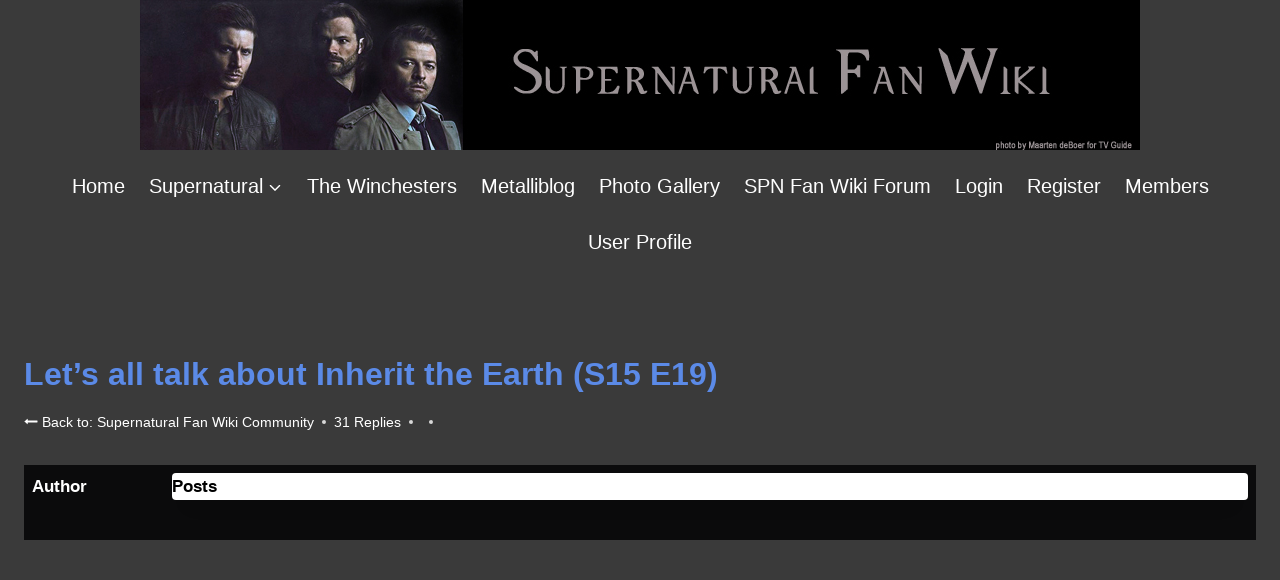

--- FILE ---
content_type: text/html; charset=UTF-8
request_url: https://www.supernatural-fan-wiki.com/forums/topic/lets-all-talk-about-inherit-the-earth-s15-e19/
body_size: 28682
content:
<!doctype html>
<html lang="en" xmlns:fb="https://www.facebook.com/2008/fbml" xmlns:addthis="https://www.addthis.com/help/api-spec"  class="no-js" itemtype="https://schema.org/Blog" itemscope>
<head>
	<meta charset="UTF-8">
	<meta name="viewport" content="width=device-width, initial-scale=1, minimum-scale=1">
	<title>Let&#8217;s all talk about Inherit the Earth (S15 E19) &#8211; Supernatural Fan Wiki</title>
<meta name='robots' content='max-image-preview:large' />
	<style>img:is([sizes="auto" i], [sizes^="auto," i]) { contain-intrinsic-size: 3000px 1500px }</style>
	<link rel='dns-prefetch' href='//s7.addthis.com' />
<link rel='dns-prefetch' href='//www.googletagmanager.com' />
<link rel='dns-prefetch' href='//pagead2.googlesyndication.com' />
<link rel="alternate" type="application/rss+xml" title="Supernatural Fan Wiki &raquo; Feed" href="https://www.supernatural-fan-wiki.com/feed/" />
<link rel="alternate" type="application/rss+xml" title="Supernatural Fan Wiki &raquo; Comments Feed" href="https://www.supernatural-fan-wiki.com/comments/feed/" />
			<script>document.documentElement.classList.remove( 'no-js' );</script>
			<script>
window._wpemojiSettings = {"baseUrl":"https:\/\/s.w.org\/images\/core\/emoji\/16.0.1\/72x72\/","ext":".png","svgUrl":"https:\/\/s.w.org\/images\/core\/emoji\/16.0.1\/svg\/","svgExt":".svg","source":{"concatemoji":"https:\/\/www.supernatural-fan-wiki.com\/wp-includes\/js\/wp-emoji-release.min.js?ver=6.8.3"}};
/*! This file is auto-generated */
!function(s,n){var o,i,e;function c(e){try{var t={supportTests:e,timestamp:(new Date).valueOf()};sessionStorage.setItem(o,JSON.stringify(t))}catch(e){}}function p(e,t,n){e.clearRect(0,0,e.canvas.width,e.canvas.height),e.fillText(t,0,0);var t=new Uint32Array(e.getImageData(0,0,e.canvas.width,e.canvas.height).data),a=(e.clearRect(0,0,e.canvas.width,e.canvas.height),e.fillText(n,0,0),new Uint32Array(e.getImageData(0,0,e.canvas.width,e.canvas.height).data));return t.every(function(e,t){return e===a[t]})}function u(e,t){e.clearRect(0,0,e.canvas.width,e.canvas.height),e.fillText(t,0,0);for(var n=e.getImageData(16,16,1,1),a=0;a<n.data.length;a++)if(0!==n.data[a])return!1;return!0}function f(e,t,n,a){switch(t){case"flag":return n(e,"\ud83c\udff3\ufe0f\u200d\u26a7\ufe0f","\ud83c\udff3\ufe0f\u200b\u26a7\ufe0f")?!1:!n(e,"\ud83c\udde8\ud83c\uddf6","\ud83c\udde8\u200b\ud83c\uddf6")&&!n(e,"\ud83c\udff4\udb40\udc67\udb40\udc62\udb40\udc65\udb40\udc6e\udb40\udc67\udb40\udc7f","\ud83c\udff4\u200b\udb40\udc67\u200b\udb40\udc62\u200b\udb40\udc65\u200b\udb40\udc6e\u200b\udb40\udc67\u200b\udb40\udc7f");case"emoji":return!a(e,"\ud83e\udedf")}return!1}function g(e,t,n,a){var r="undefined"!=typeof WorkerGlobalScope&&self instanceof WorkerGlobalScope?new OffscreenCanvas(300,150):s.createElement("canvas"),o=r.getContext("2d",{willReadFrequently:!0}),i=(o.textBaseline="top",o.font="600 32px Arial",{});return e.forEach(function(e){i[e]=t(o,e,n,a)}),i}function t(e){var t=s.createElement("script");t.src=e,t.defer=!0,s.head.appendChild(t)}"undefined"!=typeof Promise&&(o="wpEmojiSettingsSupports",i=["flag","emoji"],n.supports={everything:!0,everythingExceptFlag:!0},e=new Promise(function(e){s.addEventListener("DOMContentLoaded",e,{once:!0})}),new Promise(function(t){var n=function(){try{var e=JSON.parse(sessionStorage.getItem(o));if("object"==typeof e&&"number"==typeof e.timestamp&&(new Date).valueOf()<e.timestamp+604800&&"object"==typeof e.supportTests)return e.supportTests}catch(e){}return null}();if(!n){if("undefined"!=typeof Worker&&"undefined"!=typeof OffscreenCanvas&&"undefined"!=typeof URL&&URL.createObjectURL&&"undefined"!=typeof Blob)try{var e="postMessage("+g.toString()+"("+[JSON.stringify(i),f.toString(),p.toString(),u.toString()].join(",")+"));",a=new Blob([e],{type:"text/javascript"}),r=new Worker(URL.createObjectURL(a),{name:"wpTestEmojiSupports"});return void(r.onmessage=function(e){c(n=e.data),r.terminate(),t(n)})}catch(e){}c(n=g(i,f,p,u))}t(n)}).then(function(e){for(var t in e)n.supports[t]=e[t],n.supports.everything=n.supports.everything&&n.supports[t],"flag"!==t&&(n.supports.everythingExceptFlag=n.supports.everythingExceptFlag&&n.supports[t]);n.supports.everythingExceptFlag=n.supports.everythingExceptFlag&&!n.supports.flag,n.DOMReady=!1,n.readyCallback=function(){n.DOMReady=!0}}).then(function(){return e}).then(function(){var e;n.supports.everything||(n.readyCallback(),(e=n.source||{}).concatemoji?t(e.concatemoji):e.wpemoji&&e.twemoji&&(t(e.twemoji),t(e.wpemoji)))}))}((window,document),window._wpemojiSettings);
</script>
<style id='wp-emoji-styles-inline-css'>

	img.wp-smiley, img.emoji {
		display: inline !important;
		border: none !important;
		box-shadow: none !important;
		height: 1em !important;
		width: 1em !important;
		margin: 0 0.07em !important;
		vertical-align: -0.1em !important;
		background: none !important;
		padding: 0 !important;
	}
</style>
<link rel='stylesheet' id='wp-block-library-css' href='https://www.supernatural-fan-wiki.com/wp-includes/css/dist/block-library/style.min.css?ver=6.8.3' media='all' />
<style id='classic-theme-styles-inline-css'>
/*! This file is auto-generated */
.wp-block-button__link{color:#fff;background-color:#32373c;border-radius:9999px;box-shadow:none;text-decoration:none;padding:calc(.667em + 2px) calc(1.333em + 2px);font-size:1.125em}.wp-block-file__button{background:#32373c;color:#fff;text-decoration:none}
</style>
<link rel='stylesheet' id='font-awesome-css' href='https://www.supernatural-fan-wiki.com/wp-content/plugins/contact-widgets/assets/css/font-awesome.min.css?ver=4.7.0' media='all' />
<style id='global-styles-inline-css'>
:root{--wp--preset--aspect-ratio--square: 1;--wp--preset--aspect-ratio--4-3: 4/3;--wp--preset--aspect-ratio--3-4: 3/4;--wp--preset--aspect-ratio--3-2: 3/2;--wp--preset--aspect-ratio--2-3: 2/3;--wp--preset--aspect-ratio--16-9: 16/9;--wp--preset--aspect-ratio--9-16: 9/16;--wp--preset--color--black: #000000;--wp--preset--color--cyan-bluish-gray: #abb8c3;--wp--preset--color--white: #ffffff;--wp--preset--color--pale-pink: #f78da7;--wp--preset--color--vivid-red: #cf2e2e;--wp--preset--color--luminous-vivid-orange: #ff6900;--wp--preset--color--luminous-vivid-amber: #fcb900;--wp--preset--color--light-green-cyan: #7bdcb5;--wp--preset--color--vivid-green-cyan: #00d084;--wp--preset--color--pale-cyan-blue: #8ed1fc;--wp--preset--color--vivid-cyan-blue: #0693e3;--wp--preset--color--vivid-purple: #9b51e0;--wp--preset--color--theme-palette-1: var(--global-palette1);--wp--preset--color--theme-palette-2: var(--global-palette2);--wp--preset--color--theme-palette-3: var(--global-palette3);--wp--preset--color--theme-palette-4: var(--global-palette4);--wp--preset--color--theme-palette-5: var(--global-palette5);--wp--preset--color--theme-palette-6: var(--global-palette6);--wp--preset--color--theme-palette-7: var(--global-palette7);--wp--preset--color--theme-palette-8: var(--global-palette8);--wp--preset--color--theme-palette-9: var(--global-palette9);--wp--preset--color--theme-palette-10: var(--global-palette10);--wp--preset--color--theme-palette-11: var(--global-palette11);--wp--preset--color--theme-palette-12: var(--global-palette12);--wp--preset--color--theme-palette-13: var(--global-palette13);--wp--preset--color--theme-palette-14: var(--global-palette14);--wp--preset--color--theme-palette-15: var(--global-palette15);--wp--preset--gradient--vivid-cyan-blue-to-vivid-purple: linear-gradient(135deg,rgba(6,147,227,1) 0%,rgb(155,81,224) 100%);--wp--preset--gradient--light-green-cyan-to-vivid-green-cyan: linear-gradient(135deg,rgb(122,220,180) 0%,rgb(0,208,130) 100%);--wp--preset--gradient--luminous-vivid-amber-to-luminous-vivid-orange: linear-gradient(135deg,rgba(252,185,0,1) 0%,rgba(255,105,0,1) 100%);--wp--preset--gradient--luminous-vivid-orange-to-vivid-red: linear-gradient(135deg,rgba(255,105,0,1) 0%,rgb(207,46,46) 100%);--wp--preset--gradient--very-light-gray-to-cyan-bluish-gray: linear-gradient(135deg,rgb(238,238,238) 0%,rgb(169,184,195) 100%);--wp--preset--gradient--cool-to-warm-spectrum: linear-gradient(135deg,rgb(74,234,220) 0%,rgb(151,120,209) 20%,rgb(207,42,186) 40%,rgb(238,44,130) 60%,rgb(251,105,98) 80%,rgb(254,248,76) 100%);--wp--preset--gradient--blush-light-purple: linear-gradient(135deg,rgb(255,206,236) 0%,rgb(152,150,240) 100%);--wp--preset--gradient--blush-bordeaux: linear-gradient(135deg,rgb(254,205,165) 0%,rgb(254,45,45) 50%,rgb(107,0,62) 100%);--wp--preset--gradient--luminous-dusk: linear-gradient(135deg,rgb(255,203,112) 0%,rgb(199,81,192) 50%,rgb(65,88,208) 100%);--wp--preset--gradient--pale-ocean: linear-gradient(135deg,rgb(255,245,203) 0%,rgb(182,227,212) 50%,rgb(51,167,181) 100%);--wp--preset--gradient--electric-grass: linear-gradient(135deg,rgb(202,248,128) 0%,rgb(113,206,126) 100%);--wp--preset--gradient--midnight: linear-gradient(135deg,rgb(2,3,129) 0%,rgb(40,116,252) 100%);--wp--preset--font-size--small: var(--global-font-size-small);--wp--preset--font-size--medium: var(--global-font-size-medium);--wp--preset--font-size--large: var(--global-font-size-large);--wp--preset--font-size--x-large: 42px;--wp--preset--font-size--larger: var(--global-font-size-larger);--wp--preset--font-size--xxlarge: var(--global-font-size-xxlarge);--wp--preset--spacing--20: 0.44rem;--wp--preset--spacing--30: 0.67rem;--wp--preset--spacing--40: 1rem;--wp--preset--spacing--50: 1.5rem;--wp--preset--spacing--60: 2.25rem;--wp--preset--spacing--70: 3.38rem;--wp--preset--spacing--80: 5.06rem;--wp--preset--shadow--natural: 6px 6px 9px rgba(0, 0, 0, 0.2);--wp--preset--shadow--deep: 12px 12px 50px rgba(0, 0, 0, 0.4);--wp--preset--shadow--sharp: 6px 6px 0px rgba(0, 0, 0, 0.2);--wp--preset--shadow--outlined: 6px 6px 0px -3px rgba(255, 255, 255, 1), 6px 6px rgba(0, 0, 0, 1);--wp--preset--shadow--crisp: 6px 6px 0px rgba(0, 0, 0, 1);}:where(.is-layout-flex){gap: 0.5em;}:where(.is-layout-grid){gap: 0.5em;}body .is-layout-flex{display: flex;}.is-layout-flex{flex-wrap: wrap;align-items: center;}.is-layout-flex > :is(*, div){margin: 0;}body .is-layout-grid{display: grid;}.is-layout-grid > :is(*, div){margin: 0;}:where(.wp-block-columns.is-layout-flex){gap: 2em;}:where(.wp-block-columns.is-layout-grid){gap: 2em;}:where(.wp-block-post-template.is-layout-flex){gap: 1.25em;}:where(.wp-block-post-template.is-layout-grid){gap: 1.25em;}.has-black-color{color: var(--wp--preset--color--black) !important;}.has-cyan-bluish-gray-color{color: var(--wp--preset--color--cyan-bluish-gray) !important;}.has-white-color{color: var(--wp--preset--color--white) !important;}.has-pale-pink-color{color: var(--wp--preset--color--pale-pink) !important;}.has-vivid-red-color{color: var(--wp--preset--color--vivid-red) !important;}.has-luminous-vivid-orange-color{color: var(--wp--preset--color--luminous-vivid-orange) !important;}.has-luminous-vivid-amber-color{color: var(--wp--preset--color--luminous-vivid-amber) !important;}.has-light-green-cyan-color{color: var(--wp--preset--color--light-green-cyan) !important;}.has-vivid-green-cyan-color{color: var(--wp--preset--color--vivid-green-cyan) !important;}.has-pale-cyan-blue-color{color: var(--wp--preset--color--pale-cyan-blue) !important;}.has-vivid-cyan-blue-color{color: var(--wp--preset--color--vivid-cyan-blue) !important;}.has-vivid-purple-color{color: var(--wp--preset--color--vivid-purple) !important;}.has-black-background-color{background-color: var(--wp--preset--color--black) !important;}.has-cyan-bluish-gray-background-color{background-color: var(--wp--preset--color--cyan-bluish-gray) !important;}.has-white-background-color{background-color: var(--wp--preset--color--white) !important;}.has-pale-pink-background-color{background-color: var(--wp--preset--color--pale-pink) !important;}.has-vivid-red-background-color{background-color: var(--wp--preset--color--vivid-red) !important;}.has-luminous-vivid-orange-background-color{background-color: var(--wp--preset--color--luminous-vivid-orange) !important;}.has-luminous-vivid-amber-background-color{background-color: var(--wp--preset--color--luminous-vivid-amber) !important;}.has-light-green-cyan-background-color{background-color: var(--wp--preset--color--light-green-cyan) !important;}.has-vivid-green-cyan-background-color{background-color: var(--wp--preset--color--vivid-green-cyan) !important;}.has-pale-cyan-blue-background-color{background-color: var(--wp--preset--color--pale-cyan-blue) !important;}.has-vivid-cyan-blue-background-color{background-color: var(--wp--preset--color--vivid-cyan-blue) !important;}.has-vivid-purple-background-color{background-color: var(--wp--preset--color--vivid-purple) !important;}.has-black-border-color{border-color: var(--wp--preset--color--black) !important;}.has-cyan-bluish-gray-border-color{border-color: var(--wp--preset--color--cyan-bluish-gray) !important;}.has-white-border-color{border-color: var(--wp--preset--color--white) !important;}.has-pale-pink-border-color{border-color: var(--wp--preset--color--pale-pink) !important;}.has-vivid-red-border-color{border-color: var(--wp--preset--color--vivid-red) !important;}.has-luminous-vivid-orange-border-color{border-color: var(--wp--preset--color--luminous-vivid-orange) !important;}.has-luminous-vivid-amber-border-color{border-color: var(--wp--preset--color--luminous-vivid-amber) !important;}.has-light-green-cyan-border-color{border-color: var(--wp--preset--color--light-green-cyan) !important;}.has-vivid-green-cyan-border-color{border-color: var(--wp--preset--color--vivid-green-cyan) !important;}.has-pale-cyan-blue-border-color{border-color: var(--wp--preset--color--pale-cyan-blue) !important;}.has-vivid-cyan-blue-border-color{border-color: var(--wp--preset--color--vivid-cyan-blue) !important;}.has-vivid-purple-border-color{border-color: var(--wp--preset--color--vivid-purple) !important;}.has-vivid-cyan-blue-to-vivid-purple-gradient-background{background: var(--wp--preset--gradient--vivid-cyan-blue-to-vivid-purple) !important;}.has-light-green-cyan-to-vivid-green-cyan-gradient-background{background: var(--wp--preset--gradient--light-green-cyan-to-vivid-green-cyan) !important;}.has-luminous-vivid-amber-to-luminous-vivid-orange-gradient-background{background: var(--wp--preset--gradient--luminous-vivid-amber-to-luminous-vivid-orange) !important;}.has-luminous-vivid-orange-to-vivid-red-gradient-background{background: var(--wp--preset--gradient--luminous-vivid-orange-to-vivid-red) !important;}.has-very-light-gray-to-cyan-bluish-gray-gradient-background{background: var(--wp--preset--gradient--very-light-gray-to-cyan-bluish-gray) !important;}.has-cool-to-warm-spectrum-gradient-background{background: var(--wp--preset--gradient--cool-to-warm-spectrum) !important;}.has-blush-light-purple-gradient-background{background: var(--wp--preset--gradient--blush-light-purple) !important;}.has-blush-bordeaux-gradient-background{background: var(--wp--preset--gradient--blush-bordeaux) !important;}.has-luminous-dusk-gradient-background{background: var(--wp--preset--gradient--luminous-dusk) !important;}.has-pale-ocean-gradient-background{background: var(--wp--preset--gradient--pale-ocean) !important;}.has-electric-grass-gradient-background{background: var(--wp--preset--gradient--electric-grass) !important;}.has-midnight-gradient-background{background: var(--wp--preset--gradient--midnight) !important;}.has-small-font-size{font-size: var(--wp--preset--font-size--small) !important;}.has-medium-font-size{font-size: var(--wp--preset--font-size--medium) !important;}.has-large-font-size{font-size: var(--wp--preset--font-size--large) !important;}.has-x-large-font-size{font-size: var(--wp--preset--font-size--x-large) !important;}
:where(.wp-block-post-template.is-layout-flex){gap: 1.25em;}:where(.wp-block-post-template.is-layout-grid){gap: 1.25em;}
:where(.wp-block-columns.is-layout-flex){gap: 2em;}:where(.wp-block-columns.is-layout-grid){gap: 2em;}
:root :where(.wp-block-pullquote){font-size: 1.5em;line-height: 1.6;}
</style>
<link rel='stylesheet' id='bbp-default-css' href='https://www.supernatural-fan-wiki.com/wp-content/plugins/bbpress/templates/default/css/bbpress.min.css?ver=2.6.14' media='all' />
<link rel='stylesheet' id='cpsh-shortcodes-css' href='https://www.supernatural-fan-wiki.com/wp-content/plugins/column-shortcodes//assets/css/shortcodes.css?ver=1.0.1' media='all' />
<link rel='stylesheet' id='theme-my-login-css' href='https://www.supernatural-fan-wiki.com/wp-content/plugins/theme-my-login/assets/styles/theme-my-login.min.css?ver=7.1.14' media='all' />
<link rel='stylesheet' id='yada-wiki-css' href='https://www.supernatural-fan-wiki.com/wp-content/plugins/yada-wiki/inc/../css/yadawiki.css?ver=6.8.3' media='all' />
<link rel='stylesheet' id='bsp-css' href='https://www.supernatural-fan-wiki.com/wp-content/plugins/bbp-style-pack/css/bspstyle.css?ver=1763326946' media='screen' />
<link rel='stylesheet' id='dashicons-css' href='https://www.supernatural-fan-wiki.com/wp-includes/css/dashicons.min.css?ver=6.8.3' media='all' />
<link rel='stylesheet' id='bsp_quotes-css' href='https://www.supernatural-fan-wiki.com/wp-content/plugins/bbp-style-pack/css/bspstyle-quotes.css?ver=1763326946' media='all' />
<link rel='stylesheet' id='kadence-global-css' href='https://www.supernatural-fan-wiki.com/wp-content/themes/kadence/assets/css/global.min.css?ver=1.4.1' media='all' />
<style id='kadence-global-inline-css'>
/* Kadence Base CSS */
:root{--global-palette1:#ffffff;--global-palette2:#ece9e9;--global-palette3:#5b8ae7;--global-palette4:#a7a8a4;--global-palette5:#ffffff;--global-palette6:#ffffff;--global-palette7:#282a2b;--global-palette8:#0b0b0c;--global-palette9:#ffffff;--global-palette10:oklch(from var(--global-palette1) calc(l + 0.10 * (1 - l)) calc(c * 1.00) calc(h + 180) / 100%);--global-palette11:#13612e;--global-palette12:#1159af;--global-palette13:#b82105;--global-palette14:#f7630c;--global-palette15:#f5a524;--global-palette9rgb:255, 255, 255;--global-palette-highlight:var(--global-palette1);--global-palette-highlight-alt:var(--global-palette2);--global-palette-highlight-alt2:var(--global-palette9);--global-palette-btn-bg:var(--global-palette1);--global-palette-btn-bg-hover:var(--global-palette2);--global-palette-btn:var(--global-palette9);--global-palette-btn-hover:var(--global-palette9);--global-palette-btn-sec-bg:var(--global-palette7);--global-palette-btn-sec-bg-hover:var(--global-palette2);--global-palette-btn-sec:var(--global-palette3);--global-palette-btn-sec-hover:var(--global-palette9);--global-body-font-family:Tahoma, Geneva, sans-serif;--global-heading-font-family:"Lucida Sans Unicode", "Lucida Grande", sans-serif;--global-primary-nav-font-family:"Trebuchet MS", Helvetica, sans-serif;--global-fallback-font:sans-serif;--global-display-fallback-font:sans-serif;--global-content-width:1290px;--global-content-wide-width:calc(1290px + 230px);--global-content-narrow-width:842px;--global-content-edge-padding:1.5rem;--global-content-boxed-padding:2rem;--global-calc-content-width:calc(1290px - var(--global-content-edge-padding) - var(--global-content-edge-padding) );--wp--style--global--content-size:var(--global-calc-content-width);}.wp-site-blocks{--global-vw:calc( 100vw - ( 0.5 * var(--scrollbar-offset)));}body{background:#3a3a3a;}body, input, select, optgroup, textarea{font-style:normal;font-weight:400;font-size:17px;line-height:1.6;font-family:var(--global-body-font-family);color:var(--global-palette2);}.content-bg, body.content-style-unboxed .site{background:rgba(11,11,12,0.55);}h1,h2,h3,h4,h5,h6{font-family:var(--global-heading-font-family);}h1{font-weight:700;font-size:32px;line-height:1.5;color:var(--global-palette3);}h2{font-weight:700;font-size:28px;line-height:1.5;color:var(--global-palette3);}h3{font-weight:700;font-size:24px;line-height:1.5;color:var(--global-palette3);}h4{font-weight:700;font-size:22px;line-height:1.5;color:var(--global-palette4);}h5{font-weight:700;font-size:20px;line-height:1.5;color:var(--global-palette4);}h6{font-weight:700;font-size:18px;line-height:1.5;color:var(--global-palette5);}.entry-hero .kadence-breadcrumbs{max-width:1290px;}.site-container, .site-header-row-layout-contained, .site-footer-row-layout-contained, .entry-hero-layout-contained, .comments-area, .alignfull > .wp-block-cover__inner-container, .alignwide > .wp-block-cover__inner-container{max-width:var(--global-content-width);}.content-width-narrow .content-container.site-container, .content-width-narrow .hero-container.site-container{max-width:var(--global-content-narrow-width);}@media all and (min-width: 1520px){.wp-site-blocks .content-container  .alignwide{margin-left:-115px;margin-right:-115px;width:unset;max-width:unset;}}@media all and (min-width: 1102px){.content-width-narrow .wp-site-blocks .content-container .alignwide{margin-left:-130px;margin-right:-130px;width:unset;max-width:unset;}}.content-style-boxed .wp-site-blocks .entry-content .alignwide{margin-left:calc( -1 * var( --global-content-boxed-padding ) );margin-right:calc( -1 * var( --global-content-boxed-padding ) );}.content-area{margin-top:5rem;margin-bottom:5rem;}@media all and (max-width: 1024px){.content-area{margin-top:3rem;margin-bottom:3rem;}}@media all and (max-width: 767px){.content-area{margin-top:2rem;margin-bottom:2rem;}}@media all and (max-width: 1024px){:root{--global-content-boxed-padding:2rem;}}@media all and (max-width: 767px){:root{--global-content-boxed-padding:1.5rem;}}.entry-content-wrap{padding:2rem;}@media all and (max-width: 1024px){.entry-content-wrap{padding:2rem;}}@media all and (max-width: 767px){.entry-content-wrap{padding:1.5rem;}}.entry.single-entry{box-shadow:0px 15px 15px -10px rgba(0,0,0,0.05);}.entry.loop-entry{box-shadow:0px 15px 15px -10px rgba(0,0,0,0.05);}.loop-entry .entry-content-wrap{padding:2rem;}@media all and (max-width: 1024px){.loop-entry .entry-content-wrap{padding:2rem;}}@media all and (max-width: 767px){.loop-entry .entry-content-wrap{padding:1.5rem;}}button, .button, .wp-block-button__link, input[type="button"], input[type="reset"], input[type="submit"], .fl-button, .elementor-button-wrapper .elementor-button, .wc-block-components-checkout-place-order-button, .wc-block-cart__submit{box-shadow:0px 0px 0px -7px rgba(0,0,0,0);}button:hover, button:focus, button:active, .button:hover, .button:focus, .button:active, .wp-block-button__link:hover, .wp-block-button__link:focus, .wp-block-button__link:active, input[type="button"]:hover, input[type="button"]:focus, input[type="button"]:active, input[type="reset"]:hover, input[type="reset"]:focus, input[type="reset"]:active, input[type="submit"]:hover, input[type="submit"]:focus, input[type="submit"]:active, .elementor-button-wrapper .elementor-button:hover, .elementor-button-wrapper .elementor-button:focus, .elementor-button-wrapper .elementor-button:active, .wc-block-cart__submit:hover{box-shadow:0px 15px 25px -7px rgba(0,0,0,0.1);}.kb-button.kb-btn-global-outline.kb-btn-global-inherit{padding-top:calc(px - 2px);padding-right:calc(px - 2px);padding-bottom:calc(px - 2px);padding-left:calc(px - 2px);}@media all and (min-width: 1025px){.transparent-header .entry-hero .entry-hero-container-inner{padding-top:calc(0px + 80px);}}@media all and (max-width: 1024px){.mobile-transparent-header .entry-hero .entry-hero-container-inner{padding-top:80px;}}@media all and (max-width: 767px){.mobile-transparent-header .entry-hero .entry-hero-container-inner{padding-top:80px;}}
/* Kadence Header CSS */
@media all and (max-width: 1024px){.mobile-transparent-header #masthead{position:absolute;left:0px;right:0px;z-index:100;}.kadence-scrollbar-fixer.mobile-transparent-header #masthead{right:var(--scrollbar-offset,0);}.mobile-transparent-header #masthead, .mobile-transparent-header .site-top-header-wrap .site-header-row-container-inner, .mobile-transparent-header .site-main-header-wrap .site-header-row-container-inner, .mobile-transparent-header .site-bottom-header-wrap .site-header-row-container-inner{background:transparent;}.site-header-row-tablet-layout-fullwidth, .site-header-row-tablet-layout-standard{padding:0px;}}@media all and (min-width: 1025px){.transparent-header #masthead{position:absolute;left:0px;right:0px;z-index:100;}.transparent-header.kadence-scrollbar-fixer #masthead{right:var(--scrollbar-offset,0);}.transparent-header #masthead, .transparent-header .site-top-header-wrap .site-header-row-container-inner, .transparent-header .site-main-header-wrap .site-header-row-container-inner, .transparent-header .site-bottom-header-wrap .site-header-row-container-inner{background:transparent;}}.site-branding a.brand img{max-width:800px;}.site-branding a.brand img.svg-logo-image{width:800px;}.site-branding{padding:0px 0px 0px 0px;}#masthead, #masthead .kadence-sticky-header.item-is-fixed:not(.item-at-start):not(.site-header-row-container):not(.site-main-header-wrap), #masthead .kadence-sticky-header.item-is-fixed:not(.item-at-start) > .site-header-row-container-inner{background:#3a3a3a;}.site-main-header-inner-wrap{min-height:80px;}.site-top-header-inner-wrap{min-height:0px;}.header-navigation[class*="header-navigation-style-underline"] .header-menu-container.primary-menu-container>ul>li>a:after{width:calc( 100% - 1.2em);}.main-navigation .primary-menu-container > ul > li.menu-item > a{padding-left:calc(1.2em / 2);padding-right:calc(1.2em / 2);padding-top:0.6em;padding-bottom:0.6em;color:var(--global-palette5);}.main-navigation .primary-menu-container > ul > li.menu-item .dropdown-nav-special-toggle{right:calc(1.2em / 2);}.main-navigation .primary-menu-container > ul li.menu-item > a{font-style:normal;font-weight:400;font-size:20px;font-family:var(--global-primary-nav-font-family);}.main-navigation .primary-menu-container > ul > li.menu-item > a:hover{color:var(--global-palette-highlight);}.main-navigation .primary-menu-container > ul > li.menu-item.current-menu-item > a{color:var(--global-palette3);}.header-navigation .header-menu-container ul ul.sub-menu, .header-navigation .header-menu-container ul ul.submenu{background:var(--global-palette3);box-shadow:0px 2px 13px 0px rgba(0,0,0,0.1);}.header-navigation .header-menu-container ul ul li.menu-item, .header-menu-container ul.menu > li.kadence-menu-mega-enabled > ul > li.menu-item > a{border-bottom:1px solid rgba(255,255,255,0.1);border-radius:0px 0px 0px 0px;}.header-navigation .header-menu-container ul ul li.menu-item > a{width:200px;padding-top:1em;padding-bottom:1em;color:var(--global-palette8);font-style:normal;font-weight:400;font-size:16px;font-family:"Trebuchet MS", Helvetica, sans-serif;}.header-navigation .header-menu-container ul ul li.menu-item > a:hover{color:var(--global-palette9);background:var(--global-palette4);border-radius:0px 0px 0px 0px;}.header-navigation .header-menu-container ul ul li.menu-item.current-menu-item > a{color:var(--global-palette9);background:var(--global-palette4);border-radius:0px 0px 0px 0px;}.mobile-toggle-open-container .menu-toggle-open, .mobile-toggle-open-container .menu-toggle-open:focus{color:var(--global-palette5);padding:0.4em 0.6em 0.4em 0.6em;font-size:14px;}.mobile-toggle-open-container .menu-toggle-open.menu-toggle-style-bordered{border:1px solid currentColor;}.mobile-toggle-open-container .menu-toggle-open .menu-toggle-icon{font-size:20px;}.mobile-toggle-open-container .menu-toggle-open:hover, .mobile-toggle-open-container .menu-toggle-open:focus-visible{color:var(--global-palette-highlight);}.mobile-navigation ul li{font-size:14px;}.mobile-navigation ul li a{padding-top:1em;padding-bottom:1em;}.mobile-navigation ul li > a, .mobile-navigation ul li.menu-item-has-children > .drawer-nav-drop-wrap{color:var(--global-palette8);}.mobile-navigation ul li.current-menu-item > a, .mobile-navigation ul li.current-menu-item.menu-item-has-children > .drawer-nav-drop-wrap{color:var(--global-palette-highlight);}.mobile-navigation ul li.menu-item-has-children .drawer-nav-drop-wrap, .mobile-navigation ul li:not(.menu-item-has-children) a{border-bottom:1px solid rgba(255,255,255,0.1);}.mobile-navigation:not(.drawer-navigation-parent-toggle-true) ul li.menu-item-has-children .drawer-nav-drop-wrap button{border-left:1px solid rgba(255,255,255,0.1);}#mobile-drawer .drawer-header .drawer-toggle{padding:0.6em 0.15em 0.6em 0.15em;font-size:24px;}
/* Kadence Footer CSS */
.site-bottom-footer-inner-wrap{padding-top:30px;padding-bottom:30px;grid-column-gap:30px;}.site-bottom-footer-inner-wrap .widget{margin-bottom:30px;}.site-bottom-footer-inner-wrap .site-footer-section:not(:last-child):after{right:calc(-30px / 2);}
/* Kadence BBPress CSS */
.topic-title .bbp-search-form ::-webkit-input-placeholder{color:currentColor;opacity:0.5;}.topic-title .bbp-search-form ::placeholder{color:currentColor;opacity:0.5;}.topic-title .bbp-search-form{max-width:100%;width:300px;}.topic-title .bbp-search-form form{margin:1em 0em 1em 0em;}
</style>
<link rel='stylesheet' id='kadence-header-css' href='https://www.supernatural-fan-wiki.com/wp-content/themes/kadence/assets/css/header.min.css?ver=1.4.1' media='all' />
<link rel='stylesheet' id='kadence-content-css' href='https://www.supernatural-fan-wiki.com/wp-content/themes/kadence/assets/css/content.min.css?ver=1.4.1' media='all' />
<link rel='stylesheet' id='kadence-related-posts-css' href='https://www.supernatural-fan-wiki.com/wp-content/themes/kadence/assets/css/related-posts.min.css?ver=1.4.1' media='all' />
<link rel='stylesheet' id='kad-splide-css' href='https://www.supernatural-fan-wiki.com/wp-content/themes/kadence/assets/css/kadence-splide.min.css?ver=1.4.1' media='all' />
<link rel='stylesheet' id='kadence-footer-css' href='https://www.supernatural-fan-wiki.com/wp-content/themes/kadence/assets/css/footer.min.css?ver=1.4.1' media='all' />
<link rel='stylesheet' id='addthis_all_pages-css' href='https://www.supernatural-fan-wiki.com/wp-content/plugins/addthis/frontend/build/addthis_wordpress_public.min.css?ver=6.8.3' media='all' />
<link rel='stylesheet' id='kadence-bbpress-css' href='https://www.supernatural-fan-wiki.com/wp-content/themes/kadence/assets/css/bbpress.min.css?ver=1.4.1' media='all' />
<link rel='stylesheet' id='um_modal-css' href='https://www.supernatural-fan-wiki.com/wp-content/plugins/ultimate-member/assets/css/um-modal.min.css?ver=2.10.6' media='all' />
<link rel='stylesheet' id='um_ui-css' href='https://www.supernatural-fan-wiki.com/wp-content/plugins/ultimate-member/assets/libs/jquery-ui/jquery-ui.min.css?ver=1.13.2' media='all' />
<link rel='stylesheet' id='um_tipsy-css' href='https://www.supernatural-fan-wiki.com/wp-content/plugins/ultimate-member/assets/libs/tipsy/tipsy.min.css?ver=1.0.0a' media='all' />
<link rel='stylesheet' id='um_raty-css' href='https://www.supernatural-fan-wiki.com/wp-content/plugins/ultimate-member/assets/libs/raty/um-raty.min.css?ver=2.6.0' media='all' />
<link rel='stylesheet' id='select2-css' href='https://www.supernatural-fan-wiki.com/wp-content/plugins/ultimate-member/assets/libs/select2/select2.min.css?ver=4.0.13' media='all' />
<link rel='stylesheet' id='um_fileupload-css' href='https://www.supernatural-fan-wiki.com/wp-content/plugins/ultimate-member/assets/css/um-fileupload.min.css?ver=2.10.6' media='all' />
<link rel='stylesheet' id='um_confirm-css' href='https://www.supernatural-fan-wiki.com/wp-content/plugins/ultimate-member/assets/libs/um-confirm/um-confirm.min.css?ver=1.0' media='all' />
<link rel='stylesheet' id='um_datetime-css' href='https://www.supernatural-fan-wiki.com/wp-content/plugins/ultimate-member/assets/libs/pickadate/default.min.css?ver=3.6.2' media='all' />
<link rel='stylesheet' id='um_datetime_date-css' href='https://www.supernatural-fan-wiki.com/wp-content/plugins/ultimate-member/assets/libs/pickadate/default.date.min.css?ver=3.6.2' media='all' />
<link rel='stylesheet' id='um_datetime_time-css' href='https://www.supernatural-fan-wiki.com/wp-content/plugins/ultimate-member/assets/libs/pickadate/default.time.min.css?ver=3.6.2' media='all' />
<link rel='stylesheet' id='um_fonticons_ii-css' href='https://www.supernatural-fan-wiki.com/wp-content/plugins/ultimate-member/assets/libs/legacy/fonticons/fonticons-ii.min.css?ver=2.10.6' media='all' />
<link rel='stylesheet' id='um_fonticons_fa-css' href='https://www.supernatural-fan-wiki.com/wp-content/plugins/ultimate-member/assets/libs/legacy/fonticons/fonticons-fa.min.css?ver=2.10.6' media='all' />
<link rel='stylesheet' id='um_fontawesome-css' href='https://www.supernatural-fan-wiki.com/wp-content/plugins/ultimate-member/assets/css/um-fontawesome.min.css?ver=6.5.2' media='all' />
<link rel='stylesheet' id='um_common-css' href='https://www.supernatural-fan-wiki.com/wp-content/plugins/ultimate-member/assets/css/common.min.css?ver=2.10.6' media='all' />
<link rel='stylesheet' id='um_responsive-css' href='https://www.supernatural-fan-wiki.com/wp-content/plugins/ultimate-member/assets/css/um-responsive.min.css?ver=2.10.6' media='all' />
<link rel='stylesheet' id='um_styles-css' href='https://www.supernatural-fan-wiki.com/wp-content/plugins/ultimate-member/assets/css/um-styles.min.css?ver=2.10.6' media='all' />
<link rel='stylesheet' id='um_crop-css' href='https://www.supernatural-fan-wiki.com/wp-content/plugins/ultimate-member/assets/libs/cropper/cropper.min.css?ver=1.6.1' media='all' />
<link rel='stylesheet' id='um_profile-css' href='https://www.supernatural-fan-wiki.com/wp-content/plugins/ultimate-member/assets/css/um-profile.min.css?ver=2.10.6' media='all' />
<link rel='stylesheet' id='um_account-css' href='https://www.supernatural-fan-wiki.com/wp-content/plugins/ultimate-member/assets/css/um-account.min.css?ver=2.10.6' media='all' />
<link rel='stylesheet' id='um_misc-css' href='https://www.supernatural-fan-wiki.com/wp-content/plugins/ultimate-member/assets/css/um-misc.min.css?ver=2.10.6' media='all' />
<link rel='stylesheet' id='um_default_css-css' href='https://www.supernatural-fan-wiki.com/wp-content/plugins/ultimate-member/assets/css/um-old-default.min.css?ver=2.10.6' media='all' />
<script src="https://www.supernatural-fan-wiki.com/wp-includes/js/jquery/jquery.min.js?ver=3.7.1" id="jquery-core-js"></script>
<script src="https://www.supernatural-fan-wiki.com/wp-includes/js/jquery/jquery-migrate.min.js?ver=3.4.1" id="jquery-migrate-js"></script>
<script id="bsp_quote-js-extra">
var bsp_ajax_object = {"ajax_url":"https:\/\/www.supernatural-fan-wiki.com\/wp-admin\/admin-ajax.php","quote":"921100b2da"};
</script>
<script src="https://www.supernatural-fan-wiki.com/wp-content/plugins/bbp-style-pack/js/bsp_quote.js?ver=6.4.2" id="bsp_quote-js"></script>
<script src="https://s7.addthis.com/js/300/addthis_widget.js?ver=6.8.3#pubid=wp-0e94a9517a3aaf4cd12df8231a65938f" id="addthis_widget-js"></script>
<script src="https://www.supernatural-fan-wiki.com/wp-content/plugins/ultimate-member/assets/js/um-gdpr.min.js?ver=2.10.6" id="um-gdpr-js"></script>
<link rel="https://api.w.org/" href="https://www.supernatural-fan-wiki.com/wp-json/" /><link rel="EditURI" type="application/rsd+xml" title="RSD" href="https://www.supernatural-fan-wiki.com/xmlrpc.php?rsd" />
<meta name="generator" content="WordPress 6.8.3" />
<link rel="canonical" href="https://www.supernatural-fan-wiki.com/forums/topic/lets-all-talk-about-inherit-the-earth-s15-e19/" />
<link rel='shortlink' href='https://www.supernatural-fan-wiki.com/?p=3328' />
<link rel="alternate" title="oEmbed (JSON)" type="application/json+oembed" href="https://www.supernatural-fan-wiki.com/wp-json/oembed/1.0/embed?url=https%3A%2F%2Fwww.supernatural-fan-wiki.com%2Fforums%2Ftopic%2Flets-all-talk-about-inherit-the-earth-s15-e19%2F" />
<link rel="alternate" title="oEmbed (XML)" type="text/xml+oembed" href="https://www.supernatural-fan-wiki.com/wp-json/oembed/1.0/embed?url=https%3A%2F%2Fwww.supernatural-fan-wiki.com%2Fforums%2Ftopic%2Flets-all-talk-about-inherit-the-earth-s15-e19%2F&#038;format=xml" />
<meta name="generator" content="Site Kit by Google 1.166.0" />
<!-- Google AdSense meta tags added by Site Kit -->
<meta name="google-adsense-platform-account" content="ca-host-pub-2644536267352236">
<meta name="google-adsense-platform-domain" content="sitekit.withgoogle.com">
<!-- End Google AdSense meta tags added by Site Kit -->

<!-- Google AdSense snippet added by Site Kit -->
<script async src="https://pagead2.googlesyndication.com/pagead/js/adsbygoogle.js?client=ca-pub-0130094930834374&amp;host=ca-host-pub-2644536267352236" crossorigin="anonymous"></script>

<!-- End Google AdSense snippet added by Site Kit -->
<script data-cfasync="false" type="text/javascript">if (window.addthis_product === undefined) { window.addthis_product = "wpp"; } if (window.wp_product_version === undefined) { window.wp_product_version = "wpp-6.2.7"; } if (window.addthis_share === undefined) { window.addthis_share = {}; } if (window.addthis_config === undefined) { window.addthis_config = {"data_track_clickback":true,"ignore_server_config":true,"ui_atversion":300}; } if (window.addthis_layers === undefined) { window.addthis_layers = {}; } if (window.addthis_layers_tools === undefined) { window.addthis_layers_tools = [{"responsiveshare":{"numPreferredServices":4,"counts":"one","size":"16px","style":"responsive","shareCountThreshold":0,"services":"facebook,twitter,pinterest_share,email,livejournal,tumblr,addthis","elements":".addthis_inline_share_toolbox_e3mt,.at-above-post,.at-above-post-page,.at-above-post-cat-page,.at-above-post-arch-page,.at-above-post-homepage","id":"responsiveshare"}}]; } else { window.addthis_layers_tools.push({"responsiveshare":{"numPreferredServices":4,"counts":"one","size":"16px","style":"responsive","shareCountThreshold":0,"services":"facebook,twitter,pinterest_share,email,livejournal,tumblr,addthis","elements":".addthis_inline_share_toolbox_e3mt,.at-above-post,.at-above-post-page,.at-above-post-cat-page,.at-above-post-arch-page,.at-above-post-homepage","id":"responsiveshare"}});  } if (window.addthis_plugin_info === undefined) { window.addthis_plugin_info = {"info_status":"enabled","cms_name":"WordPress","plugin_name":"Share Buttons by AddThis","plugin_version":"6.2.7","plugin_mode":"WordPress","anonymous_profile_id":"wp-0e94a9517a3aaf4cd12df8231a65938f","page_info":{"template":"posts","post_type":"topic"},"sharing_enabled_on_post_via_metabox":false}; } 
                    (function() {
                      var first_load_interval_id = setInterval(function () {
                        if (typeof window.addthis !== 'undefined') {
                          window.clearInterval(first_load_interval_id);
                          if (typeof window.addthis_layers !== 'undefined' && Object.getOwnPropertyNames(window.addthis_layers).length > 0) {
                            window.addthis.layers(window.addthis_layers);
                          }
                          if (Array.isArray(window.addthis_layers_tools)) {
                            for (i = 0; i < window.addthis_layers_tools.length; i++) {
                              window.addthis.layers(window.addthis_layers_tools[i]);
                            }
                          }
                        }
                     },1000)
                    }());
                </script>		<style id="wp-custom-css">
			#bbpress-forums, #bbpress-forums ul.bbp-forums, #bbpress-forums ul.bbp-lead-topic, #bbpress-forums ul.bbp-replies, #bbpress-forums ul.bbp-search-results, #bbpress-forums ul.bbp-topics {
    font-size: inherit;
    line-height: inherit;
    color: #000000;
}

#bbpress-forums li.bbp-header .bbp-reply-author, #bbpress-forums li.bbp-header .bbp-search-author, #bbpress-forums li.bbp-header .bbp-topic-author {
    float: left;
    margin: 0;
    padding: 0;
    width: 120px;
    color: #ffffff;
}

legend {
    box-sizing: border-box;
    color: inherit;
    display: table;
    max-width: 100%;
    padding: 0;
    white-space: normal;
    color: #ffffff;
}
	
#bbpress-forums fieldset.bbp-form label {
    font-size: 12px;
    color: #ffffff;
}
	
#bbpress-forums .bbp-submit-wrapper .button.submit {
    padding-left: 0;
    padding-right: 0;
    z-index: 1;
    width: 20%;
    position: relative;
    color: #000000;
}	
	
#bbpress-forums div.bbp-the-content-wrapper textarea.bbp-the-content {
    border-radius: 0;
    border: 0;
    color: #000000;
}
	
#bbpress-forums fieldset.bbp-form label {
    margin: 0;
    display: inline-block;
    color: #ffffff;
}

#bbpress-forums div.bbp-the-content-wrapper input[type=button] {
    padding: 4px 7px;
    margin: 0 -1px 0 0;
    line-height: 0;
    border: 1px solid transparent;
    background-color: transparent;
    box-shadow: none;
    text-shadow: none;
    text-transform: uppercase;
    font-size: 11px;
    font-weight: 400;
    border-radius: 3px;
    min-width: 25px;
    color: #fff;
}

#bbpress-forums fieldset.bbp-form input[type=text], #bbpress-forums fieldset.bbp-form select {
    padding: 5px;
    line-height: 18px;
    font-size: 12px;
    color: #000000;
}

#bbpress-forums .bbp-pagination-links a, #bbpress-forums .bbp-pagination-links span.current {
    display: block;
    float: left;
    font-size: 12px;
    line-height: 18px;
    padding: 0 5px;
    margin-left: 5px;
    border: 1px solid #efefef;
    border-radius: 0;
    background: 0 0;
    color: inherit;
    text-decoration: none;
    color: #ffffff;
}


.um {
    width: 100%;
    text-align: left;
    box-sizing: border-box;
    color: #ddd;
    font-size: 15px;
    margin-bottom: 30px !important;
    -webkit-font-smoothing: antialiased !important;
    -moz-osx-font-smoothing: grayscale !important;
    opacity: 0;
}

.um-profile.um-viewing .um-field-label {
    display: block;
    margin: 0 0 8px 0;
    border-bottom: solid 2px #eee;
    padding-bottom: 4px;
    color: #ffffff;
}

 
.fl-row-content-wrap {
    background-color: rgba(12, 0, 1, 0.94);
}




		</style>
		</head>

<body class="topic bbpress bbp-no-js wp-singular topic-template-default single single-topic postid-3328 wp-custom-logo wp-embed-responsive wp-theme-kadence fl-builder-lite-2-9-4 fl-no-js footer-on-bottom hide-focus-outline link-style-standard content-title-style-normal content-width-normal content-style-boxed content-vertical-padding-show non-transparent-header mobile-non-transparent-header">

<script type="text/javascript" id="bbp-swap-no-js-body-class">
	document.body.className = document.body.className.replace( 'bbp-no-js', 'bbp-js' );
</script>

<div id="wrapper" class="site wp-site-blocks">
			<a class="skip-link screen-reader-text scroll-ignore" href="#main">Skip to content</a>
		<header id="masthead" class="site-header" role="banner" itemtype="https://schema.org/WPHeader" itemscope>
	<div id="main-header" class="site-header-wrap">
		<div class="site-header-inner-wrap">
			<div class="site-header-upper-wrap">
				<div class="site-header-upper-inner-wrap">
					<div class="site-top-header-wrap site-header-row-container site-header-focus-item site-header-row-layout-standard" data-section="kadence_customizer_header_top">
	<div class="site-header-row-container-inner">
				<div class="site-container">
			<div class="site-top-header-inner-wrap site-header-row site-header-row-only-center-column site-header-row-center-column">
													<div class="site-header-top-section-center site-header-section site-header-section-center">
						<div class="site-header-item site-header-focus-item" data-section="kadence_customizer_header_html">
	<div class="header-html inner-link-style-normal"><div class="header-html-inner"><p><img class="alignnone size-full wp-image-612" src="https://www.supernatural-fan-wiki.com/wp-content/uploads/2019/07/ba44d5c8ee93de1fcbdfac77f303b4e2.jpg" alt="" width="1000" height="150" /></p>
</div></div></div><!-- data-section="header_html" -->
					</div>
											</div>
		</div>
	</div>
</div>
<div class="site-main-header-wrap site-header-row-container site-header-focus-item site-header-row-layout-standard" data-section="kadence_customizer_header_main">
	<div class="site-header-row-container-inner">
				<div class="site-container">
			<div class="site-main-header-inner-wrap site-header-row site-header-row-only-center-column site-header-row-center-column">
													<div class="site-header-main-section-center site-header-section site-header-section-center">
						<div class="site-header-item site-header-focus-item site-header-item-main-navigation header-navigation-layout-stretch-false header-navigation-layout-fill-stretch-false" data-section="kadence_customizer_primary_navigation">
		<nav id="site-navigation" class="main-navigation header-navigation hover-to-open nav--toggle-sub header-navigation-style-standard header-navigation-dropdown-animation-none" role="navigation" aria-label="Primary">
			<div class="primary-menu-container header-menu-container">
	<ul id="primary-menu" class="menu"><li id="menu-item-22762" class="menu-item menu-item-type-post_type menu-item-object-page menu-item-home menu-item-22762"><a href="https://www.supernatural-fan-wiki.com/">Home</a></li>
<li id="menu-item-22772" class="menu-item menu-item-type-post_type menu-item-object-page menu-item-has-children menu-item-22772"><a href="https://www.supernatural-fan-wiki.com/episodes/"><span class="nav-drop-title-wrap">Supernatural<span class="dropdown-nav-toggle"><span class="kadence-svg-iconset svg-baseline"><svg aria-hidden="true" class="kadence-svg-icon kadence-arrow-down-svg" fill="currentColor" version="1.1" xmlns="http://www.w3.org/2000/svg" width="24" height="24" viewBox="0 0 24 24"><title>Expand</title><path d="M5.293 9.707l6 6c0.391 0.391 1.024 0.391 1.414 0l6-6c0.391-0.391 0.391-1.024 0-1.414s-1.024-0.391-1.414 0l-5.293 5.293-5.293-5.293c-0.391-0.391-1.024-0.391-1.414 0s-0.391 1.024 0 1.414z"></path>
				</svg></span></span></span></a>
<ul class="sub-menu">
	<li id="menu-item-22773" class="menu-item menu-item-type-post_type menu-item-object-yada_wiki menu-item-22773"><a href="https://www.supernatural-fan-wiki.com/wiki/2320/">Season One Episodes</a></li>
	<li id="menu-item-22774" class="menu-item menu-item-type-post_type menu-item-object-yada_wiki menu-item-22774"><a href="https://www.supernatural-fan-wiki.com/wiki/2673/">Season Two Episodes</a></li>
	<li id="menu-item-22775" class="menu-item menu-item-type-post_type menu-item-object-yada_wiki menu-item-22775"><a href="https://www.supernatural-fan-wiki.com/wiki/1711/">Season Three Episodes</a></li>
	<li id="menu-item-22776" class="menu-item menu-item-type-post_type menu-item-object-yada_wiki menu-item-22776"><a href="https://www.supernatural-fan-wiki.com/wiki/1717/">Season Four Episodes</a></li>
	<li id="menu-item-22777" class="menu-item menu-item-type-post_type menu-item-object-yada_wiki menu-item-22777"><a href="https://www.supernatural-fan-wiki.com/wiki/1721/">Season Five Episodes</a></li>
	<li id="menu-item-22778" class="menu-item menu-item-type-post_type menu-item-object-yada_wiki menu-item-22778"><a href="https://www.supernatural-fan-wiki.com/wiki/1726/">Season Six Episodes</a></li>
	<li id="menu-item-22780" class="menu-item menu-item-type-post_type menu-item-object-yada_wiki menu-item-22780"><a href="https://www.supernatural-fan-wiki.com/wiki/1730/">Season Seven Episodes</a></li>
	<li id="menu-item-22781" class="menu-item menu-item-type-post_type menu-item-object-yada_wiki menu-item-22781"><a href="https://www.supernatural-fan-wiki.com/wiki/1734/">Season Eight Episodes</a></li>
	<li id="menu-item-22782" class="menu-item menu-item-type-post_type menu-item-object-yada_wiki menu-item-22782"><a href="https://www.supernatural-fan-wiki.com/wiki/1738/">Season Nine Episodes</a></li>
	<li id="menu-item-22783" class="menu-item menu-item-type-post_type menu-item-object-yada_wiki menu-item-22783"><a href="https://www.supernatural-fan-wiki.com/wiki/1742/">Season Ten Episodes</a></li>
	<li id="menu-item-22784" class="menu-item menu-item-type-post_type menu-item-object-yada_wiki menu-item-22784"><a href="https://www.supernatural-fan-wiki.com/wiki/1746/">Season Eleven Episodes</a></li>
	<li id="menu-item-22785" class="menu-item menu-item-type-post_type menu-item-object-yada_wiki menu-item-22785"><a href="https://www.supernatural-fan-wiki.com/wiki/1750/">Season Twelve Episodes</a></li>
	<li id="menu-item-22786" class="menu-item menu-item-type-post_type menu-item-object-yada_wiki menu-item-22786"><a href="https://www.supernatural-fan-wiki.com/wiki/1754/">Season Thirteen Episodes</a></li>
	<li id="menu-item-22787" class="menu-item menu-item-type-post_type menu-item-object-yada_wiki menu-item-22787"><a href="https://www.supernatural-fan-wiki.com/wiki/1758/">Season Fourteen Episodes</a></li>
	<li id="menu-item-22788" class="menu-item menu-item-type-post_type menu-item-object-yada_wiki menu-item-22788"><a href="https://www.supernatural-fan-wiki.com/wiki/1762/">Season Fifteen Episodes</a></li>
</ul>
</li>
<li id="menu-item-22763" class="menu-item menu-item-type-post_type menu-item-object-yada_wiki menu-item-22763"><a href="https://www.supernatural-fan-wiki.com/wiki/the-winchesters-episodes/">The Winchesters</a></li>
<li id="menu-item-22812" class="menu-item menu-item-type-post_type menu-item-object-yada_wiki menu-item-22812"><a href="https://www.supernatural-fan-wiki.com/wiki/1851/">Metalliblog</a></li>
<li id="menu-item-22790" class="menu-item menu-item-type-post_type menu-item-object-page menu-item-22790"><a href="https://www.supernatural-fan-wiki.com/2098-2/">Photo Gallery</a></li>
<li id="menu-item-22791" class="menu-item menu-item-type-post_type menu-item-object-forum menu-item-22791"><a href="https://www.supernatural-fan-wiki.com/forums/forum/supernatural-fan-wiki-community/">SPN Fan Wiki Forum</a></li>
<li id="menu-item-22795" class="menu-item menu-item-type-post_type menu-item-object-page menu-item-22795"><a href="https://www.supernatural-fan-wiki.com/login/">Login</a></li>
<li id="menu-item-22794" class="menu-item menu-item-type-post_type menu-item-object-page menu-item-22794"><a href="https://www.supernatural-fan-wiki.com/fan-wiki-registration/">Register</a></li>
<li id="menu-item-22793" class="menu-item menu-item-type-post_type menu-item-object-page menu-item-22793"><a href="https://www.supernatural-fan-wiki.com/members-2/">Members</a></li>
<li id="menu-item-40207" class="menu-item menu-item-type-post_type menu-item-object-page menu-item-40207"><a href="https://www.supernatural-fan-wiki.com/member/">User Profile</a></li>
</ul>		</div>
	</nav><!-- #site-navigation -->
	</div><!-- data-section="primary_navigation" -->
					</div>
											</div>
		</div>
	</div>
</div>
				</div>
			</div>
					</div>
	</div>
	
<div id="mobile-header" class="site-mobile-header-wrap">
	<div class="site-header-inner-wrap">
		<div class="site-header-upper-wrap">
			<div class="site-header-upper-inner-wrap">
			<div class="site-main-header-wrap site-header-focus-item site-header-row-layout-standard site-header-row-tablet-layout-default site-header-row-mobile-layout-default ">
	<div class="site-header-row-container-inner">
		<div class="site-container">
			<div class="site-main-header-inner-wrap site-header-row site-header-row-has-sides site-header-row-no-center">
									<div class="site-header-main-section-left site-header-section site-header-section-left">
						<div class="site-header-item site-header-focus-item" data-section="title_tagline">
	<div class="site-branding mobile-site-branding branding-layout-standard branding-tablet-layout-inherit site-brand-logo-only branding-mobile-layout-inherit"><a class="brand has-logo-image" href="https://www.supernatural-fan-wiki.com/" rel="home"><img width="1000" height="150" src="https://www.supernatural-fan-wiki.com/wp-content/uploads/2019/07/ba44d5c8ee93de1fcbdfac77f303b4e2.jpg" class="custom-logo" alt="Supernatural Fan Wiki" decoding="async" fetchpriority="high" srcset="https://www.supernatural-fan-wiki.com/wp-content/uploads/2019/07/ba44d5c8ee93de1fcbdfac77f303b4e2.jpg 1000w, https://www.supernatural-fan-wiki.com/wp-content/uploads/2019/07/ba44d5c8ee93de1fcbdfac77f303b4e2-768x115.jpg 768w" sizes="(max-width: 1000px) 100vw, 1000px" /></a></div></div><!-- data-section="title_tagline" -->
					</div>
																	<div class="site-header-main-section-right site-header-section site-header-section-right">
						<div class="site-header-item site-header-focus-item site-header-item-navgation-popup-toggle" data-section="kadence_customizer_mobile_trigger">
		<div class="mobile-toggle-open-container">
						<button id="mobile-toggle" class="menu-toggle-open drawer-toggle menu-toggle-style-default" aria-label="Open menu" data-toggle-target="#mobile-drawer" data-toggle-body-class="showing-popup-drawer-from-right" aria-expanded="false" data-set-focus=".menu-toggle-close"
					>
						<span class="menu-toggle-icon"><span class="kadence-svg-iconset"><svg aria-hidden="true" class="kadence-svg-icon kadence-menu-svg" fill="currentColor" version="1.1" xmlns="http://www.w3.org/2000/svg" width="24" height="24" viewBox="0 0 24 24"><title>Toggle Menu</title><path d="M3 13h18c0.552 0 1-0.448 1-1s-0.448-1-1-1h-18c-0.552 0-1 0.448-1 1s0.448 1 1 1zM3 7h18c0.552 0 1-0.448 1-1s-0.448-1-1-1h-18c-0.552 0-1 0.448-1 1s0.448 1 1 1zM3 19h18c0.552 0 1-0.448 1-1s-0.448-1-1-1h-18c-0.552 0-1 0.448-1 1s0.448 1 1 1z"></path>
				</svg></span></span>
		</button>
	</div>
	</div><!-- data-section="mobile_trigger" -->
					</div>
							</div>
		</div>
	</div>
</div>
			</div>
		</div>
			</div>
</div>
</header><!-- #masthead -->

	<main id="inner-wrap" class="wrap kt-clear" role="main">
		<div id="primary" class="content-area">
	<div class="content-container site-container">
		<div id="main" class="site-main">
						<div class="content-wrap">
				<article id="post-3328" class="post-3328 topic type-topic status-publish hentry">
	<div class="entry-content-wrap">
		<header class="entry-header topic-title title-align-inherit title-tablet-align-inherit title-mobile-align-inherit">
	<h1 class="entry-title">Let&#8217;s all talk about Inherit the Earth (S15 E19)</h1><div class="bbpress-topic-meta entry-meta"><span class="bbpress-back-to-forum-wrap"><a href="https://www.supernatural-fan-wiki.com/forums/forum/supernatural-fan-wiki-community/" class="bbpress-back-to-forum"><span class="kadence-svg-iconset svg-baseline"><svg aria-hidden="true" class="kadence-svg-icon kadence-arrow-left-alt-svg" fill="currentColor" version="1.1" xmlns="http://www.w3.org/2000/svg" width="29" height="28" viewBox="0 0 29 28"><title>Previous</title><path d="M28 12.5v3c0 0.281-0.219 0.5-0.5 0.5h-19.5v3.5c0 0.203-0.109 0.375-0.297 0.453s-0.391 0.047-0.547-0.078l-6-5.469c-0.094-0.094-0.156-0.219-0.156-0.359v0c0-0.141 0.063-0.281 0.156-0.375l6-5.531c0.156-0.141 0.359-0.172 0.547-0.094 0.172 0.078 0.297 0.25 0.297 0.453v3.5h19.5c0.281 0 0.5 0.219 0.5 0.5z"></path>
				</svg></span> Back to: Supernatural Fan Wiki Community</a></span><span class="bbpress-meta-replies-wrap"><span class="bbpress-meta-replies">31 Replies</span></span><span class="bbpress-meta-subscribe-wrap"></span><span class="bbpress-meta-favorite-wrap"></span></div></header><!-- .entry-header -->

<div class="entry-content single-content">
	
<div id="bbpress-forums" class="bbpress-wrapper">

	<div class="bbp-breadcrumb"><p><a href="https://www.supernatural-fan-wiki.com" class="bbp-breadcrumb-home">Home</a> / <a href="https://www.supernatural-fan-wiki.com/forums/" class="bbp-breadcrumb-root">Forums</a> / <a href="https://www.supernatural-fan-wiki.com/forums/forum/supernatural-fan-wiki-community/" class="bbp-breadcrumb-forum">Supernatural Fan Wiki Community</a> / <span class="bbp-breadcrumb-current">Let&#8217;s all talk about Inherit the Earth (S15 E19)</span></p></div>
	
	
	
	
		
		<div class="bbp-template-notice info"><ul><li class="bbp-topic-description">This topic has 31 replies, 3 voices, and was last updated <a href="https://www.supernatural-fan-wiki.com/forums/topic/lets-all-talk-about-inherit-the-earth-s15-e19/#post-3435" title="Reply To: Let&#8217;s all talk about Inherit the Earth (S15 E19)">5 years, 1 month ago</a> by <span  class="bbp-author-avatar"><img alt='' src='https://secure.gravatar.com/avatar/6ca0ebfc6f20783c764c5e3a36885489c51706dbc8a8cc23f5dd050a17f2e9ba?s=14&#038;d=mm&#038;r=g' srcset='https://secure.gravatar.com/avatar/6ca0ebfc6f20783c764c5e3a36885489c51706dbc8a8cc23f5dd050a17f2e9ba?s=28&#038;d=mm&#038;r=g 2x' class='avatar avatar-14 photo' height='14' width='14' loading='lazy' decoding='async'/></span><span  class="bbp-author-name">Shannon</span>.</li></ul></div>
		
		
			
			
<ul id="topic-3328-replies" class="forums bbp-replies">

	<li class="bbp-header">
		<div class="bbp-reply-author">Author</div><!-- .bbp-reply-author -->
		<div class="bbp-reply-content">Posts</div><!-- .bbp-reply-content -->
	</li><!-- .bbp-header -->

	<li class="bbp-body">

		
			<ul class='bbp-replies-list'><li>


<div id="post-3328" class="loop-item--1 user-id-3 bbp-parent-forum-554 bbp-parent-topic-554 bbp-reply-position-1 even  post-3328 topic type-topic status-publish hentry">
	<div class="bbp-reply-author">

		
		<img src="https://www.supernatural-fan-wiki.com/wp-content/uploads/ultimatemember/3/profile_photo-80x80.jpeg?1766785702" class="gravatar avatar avatar-60 um-avatar um-avatar-uploaded" width="60" height="60" alt="journalbookbinder" data-default="https://www.supernatural-fan-wiki.com/wp-content/plugins/ultimate-member/assets/img/default_avatar.jpg" onerror="if ( ! this.getAttribute('data-load-error') ){ this.setAttribute('data-load-error', '1');this.setAttribute('src', this.getAttribute('data-default'));}" loading="lazy" />
		<div class="tc_display"><ul></ul></div>
	</div><!-- .bbp-reply-author -->

	<div class="bbp-reply-content">

				<div class="bbp-head-area">

			<div class="reply-author-displayname"><a href="https://www.supernatural-fan-wiki.com/forums/users/journalbookbinder/" title="View journalbookbinder&#039;s profile" class="bbp-author-link"><span  class="bbp-author-name">journalbookbinder</span></a></div>

			<div class="bbp-meta">

				November 9, 2020 at 1:54 pm
				<a href="https://www.supernatural-fan-wiki.com/forums/topic/lets-all-talk-about-inherit-the-earth-s15-e19/#post-3328" title="Let&#8217;s all talk about Inherit the Earth (S15 E19)" class="bbp-reply-permalink">#3328</a>

			</div><!-- .bbp-meta -->
		</div>

		<p>Oh boy &#8211; deep breaths &#8211; it&#8217;s getting down to the last two and they&#8217;ve advertised this one as the wrap-up to this season.  I can&#8217;t guess anymore how they will resolve the God issue; there have been so many  misdirects.  I&#8217;ll be watching.  I love that Adam/Michael will be there (his episode was my favorite this season). I like that this seems to have been a pared-down cast due to covid and tend to think that will be more effective.  I don&#8217;t know how they&#8217;ll end this season though &#8211; so super nervous about that.  Bring on the comments!!!!!</p>
		
			<div class="bbpress-admin-settings-container"><span class="kadence-svg-iconset"><svg aria-hidden="true" class="kadence-svg-icon kadence-settings-svg" fill="currentColor" version="1.1" xmlns="http://www.w3.org/2000/svg" width="32" height="32" viewBox="0 0 32 32"><title>Settings</title><path d="M29.181 19.070c-1.679-2.908-0.669-6.634 2.255-8.328l-3.145-5.447c-0.898 0.527-1.943 0.829-3.058 0.829-3.361 0-6.085-2.742-6.085-6.125h-6.289c0.008 1.044-0.252 2.103-0.811 3.070-1.679 2.908-5.411 3.897-8.339 2.211l-3.144 5.447c0.905 0.515 1.689 1.268 2.246 2.234 1.676 2.903 0.672 6.623-2.241 8.319l3.145 5.447c0.895-0.522 1.935-0.82 3.044-0.82 3.35 0 6.067 2.725 6.084 6.092h6.289c-0.003-1.034 0.259-2.080 0.811-3.038 1.676-2.903 5.399-3.894 8.325-2.219l3.145-5.447c-0.899-0.515-1.678-1.266-2.232-2.226zM16 22.479c-3.578 0-6.479-2.901-6.479-6.479s2.901-6.479 6.479-6.479c3.578 0 6.479 2.901 6.479 6.479s-2.901 6.479-6.479 6.479z"></path>
				</svg></span><span class="bbp-admin-links"></span></div>
				
	</div><!-- .bbp-reply-content -->
</div><!-- .reply -->
</li>
<li>


<div id="post-3392" class="loop-item--1 user-id-0 bbp-parent-forum-554 bbp-parent-topic-3328 bbp-reply-position-2 even  post-3392 reply type-reply status-publish hentry">
	<div class="bbp-reply-author">

		
		<img alt='' src='https://secure.gravatar.com/avatar/6ca0ebfc6f20783c764c5e3a36885489c51706dbc8a8cc23f5dd050a17f2e9ba?s=60&#038;d=mm&#038;r=g' srcset='https://secure.gravatar.com/avatar/6ca0ebfc6f20783c764c5e3a36885489c51706dbc8a8cc23f5dd050a17f2e9ba?s=120&#038;d=mm&#038;r=g 2x' class='avatar avatar-60 photo' height='60' width='60' loading='lazy' decoding='async'/>
		<div class="tc_display"><ul></ul></div>
	</div><!-- .bbp-reply-author -->

	<div class="bbp-reply-content">

				<div class="bbp-head-area">

			<div class="reply-author-displayname"><span  class="bbp-author-name">Shannon</span></div>

			<div class="bbp-meta">

				November 12, 2020 at 4:03 pm
				<a href="https://www.supernatural-fan-wiki.com/forums/topic/lets-all-talk-about-inherit-the-earth-s15-e19/#post-3392" title="Reply To: Let&#8217;s all talk about Inherit the Earth (S15 E19)" class="bbp-reply-permalink">#3392</a>

			</div><!-- .bbp-meta -->
		</div>

		<p>I theorize that Chuck and Amara did create a better world. All those who disappeared, including Becky and her family, have been placed in it.</p>
		
			<div class="bbpress-admin-settings-container"><span class="kadence-svg-iconset"><svg aria-hidden="true" class="kadence-svg-icon kadence-settings-svg" fill="currentColor" version="1.1" xmlns="http://www.w3.org/2000/svg" width="32" height="32" viewBox="0 0 32 32"><title>Settings</title><path d="M29.181 19.070c-1.679-2.908-0.669-6.634 2.255-8.328l-3.145-5.447c-0.898 0.527-1.943 0.829-3.058 0.829-3.361 0-6.085-2.742-6.085-6.125h-6.289c0.008 1.044-0.252 2.103-0.811 3.070-1.679 2.908-5.411 3.897-8.339 2.211l-3.144 5.447c0.905 0.515 1.689 1.268 2.246 2.234 1.676 2.903 0.672 6.623-2.241 8.319l3.145 5.447c0.895-0.522 1.935-0.82 3.044-0.82 3.35 0 6.067 2.725 6.084 6.092h6.289c-0.003-1.034 0.259-2.080 0.811-3.038 1.676-2.903 5.399-3.894 8.325-2.219l3.145-5.447c-0.899-0.515-1.678-1.266-2.232-2.226zM16 22.479c-3.578 0-6.479-2.901-6.479-6.479s2.901-6.479 6.479-6.479c3.578 0 6.479 2.901 6.479 6.479s-2.901 6.479-6.479 6.479z"></path>
				</svg></span><span class="bbp-admin-links"></span></div>
				
	</div><!-- .bbp-reply-content -->
</div><!-- .reply -->
<ul class='bbp-threaded-replies'>
<li>


<div id="post-3395" class="loop-item--1 user-id-8 bbp-parent-forum-554 bbp-parent-topic-3328 bbp-reply-position-4 even  post-3395 reply type-reply status-publish hentry">
	<div class="bbp-reply-author">

		
		<img src="https://www.supernatural-fan-wiki.com/wp-content/uploads/ultimatemember/8/profile_photo-80x80.jpg?1766785702" class="gravatar avatar avatar-60 um-avatar um-avatar-uploaded" width="60" height="60" alt="PigNaPoke" data-default="https://www.supernatural-fan-wiki.com/wp-content/plugins/ultimate-member/assets/img/default_avatar.jpg" onerror="if ( ! this.getAttribute('data-load-error') ){ this.setAttribute('data-load-error', '1');this.setAttribute('src', this.getAttribute('data-default'));}" loading="lazy" />
		<div class="tc_display"><ul></ul></div>
	</div><!-- .bbp-reply-author -->

	<div class="bbp-reply-content">

				<div class="bbp-head-area">

			<div class="reply-author-displayname"><a href="https://www.supernatural-fan-wiki.com/forums/users/pignapoke/" title="View PigNaPoke&#039;s profile" class="bbp-author-link"><span  class="bbp-author-name">PigNaPoke</span></a></div>

			<div class="bbp-meta">

				November 12, 2020 at 9:39 pm
				<a href="https://www.supernatural-fan-wiki.com/forums/topic/lets-all-talk-about-inherit-the-earth-s15-e19/#post-3395" title="Reply To: Let&#8217;s all talk about Inherit the Earth (S15 E19)" class="bbp-reply-permalink">#3395</a>

			</div><!-- .bbp-meta -->
		</div>

		<p>Hi Shannon,<br />
I like that idea! That could have worked. Alas&#8230;.not what the writers had in mind, huh?</p>
<p>What do you think now?</p>
<p>PNP</p>
		
			<div class="bbpress-admin-settings-container"><span class="kadence-svg-iconset"><svg aria-hidden="true" class="kadence-svg-icon kadence-settings-svg" fill="currentColor" version="1.1" xmlns="http://www.w3.org/2000/svg" width="32" height="32" viewBox="0 0 32 32"><title>Settings</title><path d="M29.181 19.070c-1.679-2.908-0.669-6.634 2.255-8.328l-3.145-5.447c-0.898 0.527-1.943 0.829-3.058 0.829-3.361 0-6.085-2.742-6.085-6.125h-6.289c0.008 1.044-0.252 2.103-0.811 3.070-1.679 2.908-5.411 3.897-8.339 2.211l-3.144 5.447c0.905 0.515 1.689 1.268 2.246 2.234 1.676 2.903 0.672 6.623-2.241 8.319l3.145 5.447c0.895-0.522 1.935-0.82 3.044-0.82 3.35 0 6.067 2.725 6.084 6.092h6.289c-0.003-1.034 0.259-2.080 0.811-3.038 1.676-2.903 5.399-3.894 8.325-2.219l3.145-5.447c-0.899-0.515-1.678-1.266-2.232-2.226zM16 22.479c-3.578 0-6.479-2.901-6.479-6.479s2.901-6.479 6.479-6.479c3.578 0 6.479 2.901 6.479 6.479s-2.901 6.479-6.479 6.479z"></path>
				</svg></span><span class="bbp-admin-links"></span></div>
				
	</div><!-- .bbp-reply-content -->
</div><!-- .reply -->
<ul class='bbp-threaded-replies'>
<li>


<div id="post-3411" class="loop-item--1 user-id-0 bbp-parent-forum-554 bbp-parent-topic-3328 bbp-reply-position-17 even  post-3411 reply type-reply status-publish hentry">
	<div class="bbp-reply-author">

		
		<img alt='' src='https://secure.gravatar.com/avatar/6ca0ebfc6f20783c764c5e3a36885489c51706dbc8a8cc23f5dd050a17f2e9ba?s=60&#038;d=mm&#038;r=g' srcset='https://secure.gravatar.com/avatar/6ca0ebfc6f20783c764c5e3a36885489c51706dbc8a8cc23f5dd050a17f2e9ba?s=120&#038;d=mm&#038;r=g 2x' class='avatar avatar-60 photo' height='60' width='60' loading='lazy' decoding='async'/>
		<div class="tc_display"><ul></ul></div>
	</div><!-- .bbp-reply-author -->

	<div class="bbp-reply-content">

				<div class="bbp-head-area">

			<div class="reply-author-displayname"><span  class="bbp-author-name">Shannon</span></div>

			<div class="bbp-meta">

				November 13, 2020 at 12:12 am
				<a href="https://www.supernatural-fan-wiki.com/forums/topic/lets-all-talk-about-inherit-the-earth-s15-e19/#post-3411" title="Reply To: Let&#8217;s all talk about Inherit the Earth (S15 E19)" class="bbp-reply-permalink">#3411</a>

			</div><!-- .bbp-meta -->
		</div>

		<p>I have not watched it. From what I have heard, it would be very unwise to do so. It seems there is a very sick mind running this show. Fortunately, childish and shallow enough to do no real harm. A good show has been destroyed with intent. The brothers neutered and put in their place, first by God the cruel writer, then by God the three year old.</p>
		
			<div class="bbpress-admin-settings-container"><span class="kadence-svg-iconset"><svg aria-hidden="true" class="kadence-svg-icon kadence-settings-svg" fill="currentColor" version="1.1" xmlns="http://www.w3.org/2000/svg" width="32" height="32" viewBox="0 0 32 32"><title>Settings</title><path d="M29.181 19.070c-1.679-2.908-0.669-6.634 2.255-8.328l-3.145-5.447c-0.898 0.527-1.943 0.829-3.058 0.829-3.361 0-6.085-2.742-6.085-6.125h-6.289c0.008 1.044-0.252 2.103-0.811 3.070-1.679 2.908-5.411 3.897-8.339 2.211l-3.144 5.447c0.905 0.515 1.689 1.268 2.246 2.234 1.676 2.903 0.672 6.623-2.241 8.319l3.145 5.447c0.895-0.522 1.935-0.82 3.044-0.82 3.35 0 6.067 2.725 6.084 6.092h6.289c-0.003-1.034 0.259-2.080 0.811-3.038 1.676-2.903 5.399-3.894 8.325-2.219l3.145-5.447c-0.899-0.515-1.678-1.266-2.232-2.226zM16 22.479c-3.578 0-6.479-2.901-6.479-6.479s2.901-6.479 6.479-6.479c3.578 0 6.479 2.901 6.479 6.479s-2.901 6.479-6.479 6.479z"></path>
				</svg></span><span class="bbp-admin-links"></span></div>
				
	</div><!-- .bbp-reply-content -->
</div><!-- .reply -->
<ul class='bbp-threaded-replies'>
<li>


<div id="post-3420" class="loop-item--1 user-id-6 bbp-parent-forum-554 bbp-parent-topic-3328 bbp-reply-position-24 even  post-3420 reply type-reply status-publish hentry">
	<div class="bbp-reply-author">

		
		<img src="https://www.supernatural-fan-wiki.com/wp-content/plugins/ultimate-member/assets/img/default_avatar.jpg" class="gravatar avatar avatar-60 um-avatar um-avatar-default" width="60" height="60" alt="kate38" data-default="https://www.supernatural-fan-wiki.com/wp-content/plugins/ultimate-member/assets/img/default_avatar.jpg" onerror="if ( ! this.getAttribute('data-load-error') ){ this.setAttribute('data-load-error', '1');this.setAttribute('src', this.getAttribute('data-default'));}" loading="lazy" />
		<div class="tc_display"><ul></ul></div>
	</div><!-- .bbp-reply-author -->

	<div class="bbp-reply-content">

				<div class="bbp-head-area">

			<div class="reply-author-displayname"><a href="https://www.supernatural-fan-wiki.com/forums/users/kate38/" title="View kate38&#039;s profile" class="bbp-author-link"><span  class="bbp-author-name">kate38</span></a></div>

			<div class="bbp-meta">

				November 13, 2020 at 9:13 am
				<a href="https://www.supernatural-fan-wiki.com/forums/topic/lets-all-talk-about-inherit-the-earth-s15-e19/#post-3420" title="Reply To: Let&#8217;s all talk about Inherit the Earth (S15 E19)" class="bbp-reply-permalink">#3420</a>

			</div><!-- .bbp-meta -->
		</div>

		<p><em>&#8220;It seems there is a very sick mind running this show. Fortunately, childish and shallow enough to do no real harm. A good show has been destroyed with intent. The brothers neutered and put in their place, first by God the cruel writer, then by God the three year old.&#8221;</em></p>
<p>Hi, Shannon &#8212; </p>
<p>You&#8217;re not wrong. It does feel like the Winchesters have once again taken a back seat to the other characters. In this episode, their main role was to be beaten into putty so Jack could Hoover more energy from Chuck. Sigh&#8230;</p>
<p>Chuck is still on the board, though. And Jack has no idea what to do with all the power he has &#8212; which makes him a perfect candidate to be corrupted by it. I&#8217;m hoping that the reason they wrapped this part of the story up this week is so that next week can be more about the brothers. </p>
<p>kate</p>
		
			<div class="bbpress-admin-settings-container"><span class="kadence-svg-iconset"><svg aria-hidden="true" class="kadence-svg-icon kadence-settings-svg" fill="currentColor" version="1.1" xmlns="http://www.w3.org/2000/svg" width="32" height="32" viewBox="0 0 32 32"><title>Settings</title><path d="M29.181 19.070c-1.679-2.908-0.669-6.634 2.255-8.328l-3.145-5.447c-0.898 0.527-1.943 0.829-3.058 0.829-3.361 0-6.085-2.742-6.085-6.125h-6.289c0.008 1.044-0.252 2.103-0.811 3.070-1.679 2.908-5.411 3.897-8.339 2.211l-3.144 5.447c0.905 0.515 1.689 1.268 2.246 2.234 1.676 2.903 0.672 6.623-2.241 8.319l3.145 5.447c0.895-0.522 1.935-0.82 3.044-0.82 3.35 0 6.067 2.725 6.084 6.092h6.289c-0.003-1.034 0.259-2.080 0.811-3.038 1.676-2.903 5.399-3.894 8.325-2.219l3.145-5.447c-0.899-0.515-1.678-1.266-2.232-2.226zM16 22.479c-3.578 0-6.479-2.901-6.479-6.479s2.901-6.479 6.479-6.479c3.578 0 6.479 2.901 6.479 6.479s-2.901 6.479-6.479 6.479z"></path>
				</svg></span><span class="bbp-admin-links"></span></div>
				
	</div><!-- .bbp-reply-content -->
</div><!-- .reply -->
</li>
</ul>
</li>
</ul>
</li>
</ul>
</li>
<li>


<div id="post-3393" class="loop-item--1 user-id-6 bbp-parent-forum-554 bbp-parent-topic-3328 bbp-reply-position-3 even  post-3393 reply type-reply status-publish hentry">
	<div class="bbp-reply-author">

		
		<img src="https://www.supernatural-fan-wiki.com/wp-content/plugins/ultimate-member/assets/img/default_avatar.jpg" class="gravatar avatar avatar-60 um-avatar um-avatar-default" width="60" height="60" alt="kate38" data-default="https://www.supernatural-fan-wiki.com/wp-content/plugins/ultimate-member/assets/img/default_avatar.jpg" onerror="if ( ! this.getAttribute('data-load-error') ){ this.setAttribute('data-load-error', '1');this.setAttribute('src', this.getAttribute('data-default'));}" loading="lazy" />
		<div class="tc_display"><ul></ul></div>
	</div><!-- .bbp-reply-author -->

	<div class="bbp-reply-content">

				<div class="bbp-head-area">

			<div class="reply-author-displayname"><a href="https://www.supernatural-fan-wiki.com/forums/users/kate38/" title="View kate38&#039;s profile" class="bbp-author-link"><span  class="bbp-author-name">kate38</span></a></div>

			<div class="bbp-meta">

				November 12, 2020 at 9:21 pm
				<a href="https://www.supernatural-fan-wiki.com/forums/topic/lets-all-talk-about-inherit-the-earth-s15-e19/#post-3393" title="Reply To: Let&#8217;s all talk about Inherit the Earth (S15 E19)" class="bbp-reply-permalink">#3393</a>

			</div><!-- .bbp-meta -->
		</div>

		<p>This is disjointed, but here goes…</p>
<p>Sorry, but that was weird and stupid. Jack being the new “god” is just stupid. And are we supposed to believe that Chuck is just gonna let that slide? Chuck may not have Jack’s powers, but he’s smarter than Jack and more resourceful. Maybe I’m in denial, but I don’t think this is over. If there are no perils left, then what’s the point? For all those folks who wanted the Winchesters to die in a blaze of glory, who’s around to kill them now? </p>
<p>Question: Once Betty was the new Death, shouldn’t Lucifer have needed the scythe to kill her? He just snapped his fingers. Did I miss something?</p>
<p>Also, I’m assuming that since all the world’s people are back, that Jody, Donna, Bobby and the other hunters are, too. I get that the show couldn’t bring all those actors into the episode because of COVID, but it would’ve been a nice resolution to at least hear somehow that all those people are okay. </p>
<p>I did like a few things about this one:<br />
Unpopular opinion, but I like Lucifer and didn’t mind seeing him back – even if only for a few scenes.</p>
<p>I’m glad they didn’t spend a lot of time dissecting what happened between Dean and Cas in the last episode. That would’ve just been awkward and would’ve made the episode even weirder. </p>
<p>Since they went to all the effort of bringing Michael and Adam back, I’m glad that their story got resolved. </p>
<p>It&#8217;s good that the Winchesters feel &#8220;in charge&#8221; of their own stories and their own future. That&#8217;s been a recurring theme since last season, so it feels important to resolve it. </p>
<p>I&#8217;m glad they didn&#8217;t kill Chuck. It&#8217;s bad enough that theology has been so badly battered this season, and a toddler is the new &#8220;benevolent&#8221; god. But actually killing god would&#8217;ve been over the top. I&#8217;m glad that somebody in the writer&#8217;s room still has the ability to be logical. </p>
<p>Anyway, I had LOW expectations for this one, and I have even LOWER expectations for next week. Like Chuck said, endings are hard, and there&#8217;s no way everybody is going to be happy. I feel so disconnected from what this show has become, though. Hopefully somebody out there will get the ending they want.  </p>
<p>kate</p>


<ul id="bbp-reply-revision-log-3393" class="bbp-reply-revision-log">

	<li id="bbp-reply-revision-log-3393-item-3394" class="bbp-reply-revision-log-item">
		This reply was modified 5 years, 1 month ago by <a href="https://www.supernatural-fan-wiki.com/forums/users/kate38/" title="View kate38&#039;s profile" class="bbp-author-link"><span  class="bbp-author-avatar"><img src="https://www.supernatural-fan-wiki.com/wp-content/plugins/ultimate-member/assets/img/default_avatar.jpg" class="gravatar avatar avatar-14 um-avatar um-avatar-default" width="14" height="14" alt="kate38" data-default="https://www.supernatural-fan-wiki.com/wp-content/plugins/ultimate-member/assets/img/default_avatar.jpg" onerror="if ( ! this.getAttribute('data-load-error') ){ this.setAttribute('data-load-error', '1');this.setAttribute('src', this.getAttribute('data-default'));}" loading="lazy" /></span><span  class="bbp-author-name">kate38</span></a>.
	</li>

</ul>

		
			<div class="bbpress-admin-settings-container"><span class="kadence-svg-iconset"><svg aria-hidden="true" class="kadence-svg-icon kadence-settings-svg" fill="currentColor" version="1.1" xmlns="http://www.w3.org/2000/svg" width="32" height="32" viewBox="0 0 32 32"><title>Settings</title><path d="M29.181 19.070c-1.679-2.908-0.669-6.634 2.255-8.328l-3.145-5.447c-0.898 0.527-1.943 0.829-3.058 0.829-3.361 0-6.085-2.742-6.085-6.125h-6.289c0.008 1.044-0.252 2.103-0.811 3.070-1.679 2.908-5.411 3.897-8.339 2.211l-3.144 5.447c0.905 0.515 1.689 1.268 2.246 2.234 1.676 2.903 0.672 6.623-2.241 8.319l3.145 5.447c0.895-0.522 1.935-0.82 3.044-0.82 3.35 0 6.067 2.725 6.084 6.092h6.289c-0.003-1.034 0.259-2.080 0.811-3.038 1.676-2.903 5.399-3.894 8.325-2.219l3.145-5.447c-0.899-0.515-1.678-1.266-2.232-2.226zM16 22.479c-3.578 0-6.479-2.901-6.479-6.479s2.901-6.479 6.479-6.479c3.578 0 6.479 2.901 6.479 6.479s-2.901 6.479-6.479 6.479z"></path>
				</svg></span><span class="bbp-admin-links"></span></div>
				
	</div><!-- .bbp-reply-content -->
</div><!-- .reply -->
</li>
<li>


<div id="post-3396" class="loop-item--1 user-id-3 bbp-parent-forum-554 bbp-parent-topic-3328 bbp-reply-position-5 even topic-author  post-3396 reply type-reply status-publish hentry">
	<div class="bbp-reply-author">

		
		<img src="https://www.supernatural-fan-wiki.com/wp-content/uploads/ultimatemember/3/profile_photo-80x80.jpeg?1766785702" class="gravatar avatar avatar-60 um-avatar um-avatar-uploaded" width="60" height="60" alt="journalbookbinder" data-default="https://www.supernatural-fan-wiki.com/wp-content/plugins/ultimate-member/assets/img/default_avatar.jpg" onerror="if ( ! this.getAttribute('data-load-error') ){ this.setAttribute('data-load-error', '1');this.setAttribute('src', this.getAttribute('data-default'));}" loading="lazy" />
		<div class="tc_display"><ul></ul></div>
	</div><!-- .bbp-reply-author -->

	<div class="bbp-reply-content">

				<div class="bbp-head-area">

			<div class="reply-author-displayname"><a href="https://www.supernatural-fan-wiki.com/forums/users/journalbookbinder/" title="View journalbookbinder&#039;s profile" class="bbp-author-link"><span  class="bbp-author-name">journalbookbinder</span></a></div>

			<div class="bbp-meta">

				November 12, 2020 at 9:48 pm
				<a href="https://www.supernatural-fan-wiki.com/forums/topic/lets-all-talk-about-inherit-the-earth-s15-e19/#post-3396" title="Reply To: Let&#8217;s all talk about Inherit the Earth (S15 E19)" class="bbp-reply-permalink">#3396</a>

			</div><!-- .bbp-meta -->
		</div>

		<p>Going to write this before I read comments. My main feeling at the end of tonight’s was “okay, that did not suck”. Now, I am grading it on a not-so-great-season-15 curve and considering it was written by Brad &#038; Eugenie when I say that.</p>
<p>I did not like:</p>
<p>The appearance of Lucifer (and teasing Cas fans right before). The final TRUE end of Lucifer and Michael in one episode felt crammed in. (But damn do I love Jake Abel’s acting!!!).</p>
<p>That I did not FEEL this.  It definitely kept my interest the whole way &#8211; MUCH more than last week &#8211; but it did not make me feel. I cried back when Metatron killed Dean, felt euphoric when Dean killed Zachariah &#8211; I felt no strong emotions here.</p>
<p>Sam and Dean did not hug when they reunited at the start.</p>
<p>I hated the use of Running on Empty when they WON and it should have been MUCH more kick ass like Back in Black.</p>
<p>I and many others long ago predicted that Jack would become God. So that was almost expected.</p>
<p>The montages of locations around the world being repopulated were too long.</p>
<p>The fight scene with Chuck and Chuck repeating the same lines over and over (“guys, give up”) went on way too long.</p>
<p>The flashbacks explanation of everything we just saw AND UNDERSTOOD was insulting.  Aside from explaining that Jack was acting as a cosmic energy Hoover all along.</p>
<p>The names on the table should stay only initials!  J.K. and I think it would have been pretty touching if they’d made Cas a Winchester and carved C.W. (bonus network name reference!)</p>
<p>Very much disliked the time filler montage parade of characters which I guess was to illustrate “all we’ve lost” but it would have been more effective to me if they’d ended with the toast in the bunker and maybe the shots of them driving in the Impala.</p>
<p>I liked:</p>
<p>That they won.</p>
<p>That they outsmarted God and all the archangels.</p>
<p>That Dean got himself a beer at the bar when they were the only humans on earth.</p>
<p>That they laughed at God’s plan.</p>
<p>That Jared and Jensen were not at all shaky in the roles after a 6 month hiatus.</p>
<p>That the bunker survived.</p>
<p>That Jack has a good heart and basically said our godliness resides in ourselves.</p>


<ul id="bbp-reply-revision-log-3396" class="bbp-reply-revision-log">

	<li id="bbp-reply-revision-log-3396-item-3399" class="bbp-reply-revision-log-item">
		This reply was modified 5 years, 1 month ago by <a href="https://www.supernatural-fan-wiki.com/forums/users/journalbookbinder/" title="View journalbookbinder&#039;s profile" class="bbp-author-link"><span  class="bbp-author-avatar"><img src="https://www.supernatural-fan-wiki.com/wp-content/uploads/ultimatemember/3/profile_photo-40x40.jpeg?1766785702" class="gravatar avatar avatar-14 um-avatar um-avatar-uploaded" width="14" height="14" alt="journalbookbinder" data-default="https://www.supernatural-fan-wiki.com/wp-content/plugins/ultimate-member/assets/img/default_avatar.jpg" onerror="if ( ! this.getAttribute('data-load-error') ){ this.setAttribute('data-load-error', '1');this.setAttribute('src', this.getAttribute('data-default'));}" loading="lazy" /></span><span  class="bbp-author-name">journalbookbinder</span></a>.
	</li>

</ul>

		
			<div class="bbpress-admin-settings-container"><span class="kadence-svg-iconset"><svg aria-hidden="true" class="kadence-svg-icon kadence-settings-svg" fill="currentColor" version="1.1" xmlns="http://www.w3.org/2000/svg" width="32" height="32" viewBox="0 0 32 32"><title>Settings</title><path d="M29.181 19.070c-1.679-2.908-0.669-6.634 2.255-8.328l-3.145-5.447c-0.898 0.527-1.943 0.829-3.058 0.829-3.361 0-6.085-2.742-6.085-6.125h-6.289c0.008 1.044-0.252 2.103-0.811 3.070-1.679 2.908-5.411 3.897-8.339 2.211l-3.144 5.447c0.905 0.515 1.689 1.268 2.246 2.234 1.676 2.903 0.672 6.623-2.241 8.319l3.145 5.447c0.895-0.522 1.935-0.82 3.044-0.82 3.35 0 6.067 2.725 6.084 6.092h6.289c-0.003-1.034 0.259-2.080 0.811-3.038 1.676-2.903 5.399-3.894 8.325-2.219l3.145-5.447c-0.899-0.515-1.678-1.266-2.232-2.226zM16 22.479c-3.578 0-6.479-2.901-6.479-6.479s2.901-6.479 6.479-6.479c3.578 0 6.479 2.901 6.479 6.479s-2.901 6.479-6.479 6.479z"></path>
				</svg></span><span class="bbp-admin-links"></span></div>
				
	</div><!-- .bbp-reply-content -->
</div><!-- .reply -->
</li>
<li>


<div id="post-3400" class="loop-item--1 user-id-8 bbp-parent-forum-554 bbp-parent-topic-3328 bbp-reply-position-6 even  post-3400 reply type-reply status-publish hentry">
	<div class="bbp-reply-author">

		
		<img src="https://www.supernatural-fan-wiki.com/wp-content/uploads/ultimatemember/8/profile_photo-80x80.jpg?1766785702" class="gravatar avatar avatar-60 um-avatar um-avatar-uploaded" width="60" height="60" alt="PigNaPoke" data-default="https://www.supernatural-fan-wiki.com/wp-content/plugins/ultimate-member/assets/img/default_avatar.jpg" onerror="if ( ! this.getAttribute('data-load-error') ){ this.setAttribute('data-load-error', '1');this.setAttribute('src', this.getAttribute('data-default'));}" loading="lazy" />
		<div class="tc_display"><ul></ul></div>
	</div><!-- .bbp-reply-author -->

	<div class="bbp-reply-content">

				<div class="bbp-head-area">

			<div class="reply-author-displayname"><a href="https://www.supernatural-fan-wiki.com/forums/users/pignapoke/" title="View PigNaPoke&#039;s profile" class="bbp-author-link"><span  class="bbp-author-name">PigNaPoke</span></a></div>

			<div class="bbp-meta">

				November 12, 2020 at 10:09 pm
				<a href="https://www.supernatural-fan-wiki.com/forums/topic/lets-all-talk-about-inherit-the-earth-s15-e19/#post-3400" title="Reply To: Let&#8217;s all talk about Inherit the Earth (S15 E19)" class="bbp-reply-permalink">#3400</a>

			</div><!-- .bbp-meta -->
		</div>

		<p>Hi Y&#8217;all,</p>
<p>hhhmmm, I didn&#8217;t think it sucked, but I would have liked a straighter approach to the storyline better.</p>
<p>For example (Sorry, kate, but) I absolutely didn&#8217;t need or want Lucifer back. That overcomplicated the limited time we had tonight and sidetracked us for no good purpose. I am sure they could have come up with another way to get archangel power for Jack than in the &#8220;battle&#8221; between Lucifer and Michael &#8211; which btw wasn&#8217;t a battle to me and pretty lame. (I agree kate that Lucifer shouldn&#8217;t have been able to kill Death with a snap of his fingers!)</p>
<p>I agree, kate, I was VERY happy they let the &#8220;Destiel or not-Destiel&#8221; thing lie and left it at what happened last week without further analysis.</p>
<p>I did not like the lack luster reunion of the brothers!!! I REALLY needed a tight bro hug there. And with as close as they were sitting otherwise, I can believe that was a covid measure?</p>
<p>All in all I felt a little detached from the episode. I found parts interesting and parts unnecessary, but none of it caused very deep emotion in me.</p>
<p>I was MOST upset when Sam and Dean got beaten so badly by Chuck in the end!!! But then I loved the idea that they willingly sacrificed getting hurt to buy Jack time to absorb more power. That made the whole thing hero worthy.</p>
<p>Jack as new creator/god&#8230;.well&#8230;..NOT my favorite choice. I don&#8217;t think he has enough gravitas, experience or common sense to be God. HOWEVER, I do like that Amara is part of him now and they are in harmony!!! I can believe that THAT might balance out some of his shortcomings.<br />
I would have liked it better, if AMARA would have become the new light and maybe keep Chuck with her for balance. But then I do think also that Chuck as God was too far gone to be redeemed in this storyline!!</p>
<p>I&#8217;m glad the Winchesters left him alive, but powerless. Living out his own life without power over others or their story seems a fitting ending to his recent shenanigans. I didn&#8217;t mind God as villain of this piece, but now I really hope that was IT for Chuck! </p>
<p>I&#8217;m also happy that the Michael/Adam story found a resolution, but I would have liked to keep him on the &#8220;plus&#8221; column and have the Winchesters find a different way to trick God to come into the trap. Oh well, maybe the idea here is that ALL OG power players were wiped from the map and Winchesters are truly free of any old hang ups? </p>
<p>They could have really left the montage out at the end&#8230;.I didn&#8217;t need that.  And WHY &#8220;Running on Empty&#8221; at that moment they were recharged and happy for the first time in a long time.</p>
<p>I was kinda on the camp &#8220;blaze of glory&#8221;, but I have to say, I am quite glad that the bothers are still alive so far AND it&#8217;s JUST THEM (and Baby) again at the end!</p>
<p>LOVED:<br />
&#8211; the sets like the gas station! So much work for so little screen time!<br />
&#8211; the FBBC beer at the bar tap<br />
&#8211; the bunker NOT blowing up</p>
<p>PNP</p>
		
			<div class="bbpress-admin-settings-container"><span class="kadence-svg-iconset"><svg aria-hidden="true" class="kadence-svg-icon kadence-settings-svg" fill="currentColor" version="1.1" xmlns="http://www.w3.org/2000/svg" width="32" height="32" viewBox="0 0 32 32"><title>Settings</title><path d="M29.181 19.070c-1.679-2.908-0.669-6.634 2.255-8.328l-3.145-5.447c-0.898 0.527-1.943 0.829-3.058 0.829-3.361 0-6.085-2.742-6.085-6.125h-6.289c0.008 1.044-0.252 2.103-0.811 3.070-1.679 2.908-5.411 3.897-8.339 2.211l-3.144 5.447c0.905 0.515 1.689 1.268 2.246 2.234 1.676 2.903 0.672 6.623-2.241 8.319l3.145 5.447c0.895-0.522 1.935-0.82 3.044-0.82 3.35 0 6.067 2.725 6.084 6.092h6.289c-0.003-1.034 0.259-2.080 0.811-3.038 1.676-2.903 5.399-3.894 8.325-2.219l3.145-5.447c-0.899-0.515-1.678-1.266-2.232-2.226zM16 22.479c-3.578 0-6.479-2.901-6.479-6.479s2.901-6.479 6.479-6.479c3.578 0 6.479 2.901 6.479 6.479s-2.901 6.479-6.479 6.479z"></path>
				</svg></span><span class="bbp-admin-links"></span></div>
				
	</div><!-- .bbp-reply-content -->
</div><!-- .reply -->
</li>
<li>


<div id="post-3401" class="loop-item--1 user-id-3 bbp-parent-forum-554 bbp-parent-topic-3328 bbp-reply-position-7 even topic-author  post-3401 reply type-reply status-publish hentry">
	<div class="bbp-reply-author">

		
		<img src="https://www.supernatural-fan-wiki.com/wp-content/uploads/ultimatemember/3/profile_photo-80x80.jpeg?1766785702" class="gravatar avatar avatar-60 um-avatar um-avatar-uploaded" width="60" height="60" alt="journalbookbinder" data-default="https://www.supernatural-fan-wiki.com/wp-content/plugins/ultimate-member/assets/img/default_avatar.jpg" onerror="if ( ! this.getAttribute('data-load-error') ){ this.setAttribute('data-load-error', '1');this.setAttribute('src', this.getAttribute('data-default'));}" loading="lazy" />
		<div class="tc_display"><ul></ul></div>
	</div><!-- .bbp-reply-author -->

	<div class="bbp-reply-content">

				<div class="bbp-head-area">

			<div class="reply-author-displayname"><a href="https://www.supernatural-fan-wiki.com/forums/users/journalbookbinder/" title="View journalbookbinder&#039;s profile" class="bbp-author-link"><span  class="bbp-author-name">journalbookbinder</span></a></div>

			<div class="bbp-meta">

				November 12, 2020 at 10:23 pm
				<a href="https://www.supernatural-fan-wiki.com/forums/topic/lets-all-talk-about-inherit-the-earth-s15-e19/#post-3401" title="Reply To: Let&#8217;s all talk about Inherit the Earth (S15 E19)" class="bbp-reply-permalink">#3401</a>

			</div><!-- .bbp-meta -->
		</div>

		<p>I do like Jack as God, and WAS a little touched at how reluctant Sam and Dean were to let go of him.</p>
<p>I missed the FBBC beer!!!!</p>
<p>Amara said she wanted to get to know Jack when this is all over.  Now she’s part of him.</p>
<p>I want them to keep the dog.</p>
<p>I am very very afraid they’ll die next week.  Bobby’s voice saying “see you on the other side” in next week’s preview put the fear in me as did the fact that this week was not particularly emotional for me and we’ve been told we’ll need every tissue in the world. </p>
		
			<div class="bbpress-admin-settings-container"><span class="kadence-svg-iconset"><svg aria-hidden="true" class="kadence-svg-icon kadence-settings-svg" fill="currentColor" version="1.1" xmlns="http://www.w3.org/2000/svg" width="32" height="32" viewBox="0 0 32 32"><title>Settings</title><path d="M29.181 19.070c-1.679-2.908-0.669-6.634 2.255-8.328l-3.145-5.447c-0.898 0.527-1.943 0.829-3.058 0.829-3.361 0-6.085-2.742-6.085-6.125h-6.289c0.008 1.044-0.252 2.103-0.811 3.070-1.679 2.908-5.411 3.897-8.339 2.211l-3.144 5.447c0.905 0.515 1.689 1.268 2.246 2.234 1.676 2.903 0.672 6.623-2.241 8.319l3.145 5.447c0.895-0.522 1.935-0.82 3.044-0.82 3.35 0 6.067 2.725 6.084 6.092h6.289c-0.003-1.034 0.259-2.080 0.811-3.038 1.676-2.903 5.399-3.894 8.325-2.219l3.145-5.447c-0.899-0.515-1.678-1.266-2.232-2.226zM16 22.479c-3.578 0-6.479-2.901-6.479-6.479s2.901-6.479 6.479-6.479c3.578 0 6.479 2.901 6.479 6.479s-2.901 6.479-6.479 6.479z"></path>
				</svg></span><span class="bbp-admin-links"></span></div>
				
	</div><!-- .bbp-reply-content -->
</div><!-- .reply -->
<ul class='bbp-threaded-replies'>
<li>


<div id="post-3410" class="loop-item--1 user-id-6 bbp-parent-forum-554 bbp-parent-topic-3328 bbp-reply-position-16 even  post-3410 reply type-reply status-publish hentry">
	<div class="bbp-reply-author">

		
		<img src="https://www.supernatural-fan-wiki.com/wp-content/plugins/ultimate-member/assets/img/default_avatar.jpg" class="gravatar avatar avatar-60 um-avatar um-avatar-default" width="60" height="60" alt="kate38" data-default="https://www.supernatural-fan-wiki.com/wp-content/plugins/ultimate-member/assets/img/default_avatar.jpg" onerror="if ( ! this.getAttribute('data-load-error') ){ this.setAttribute('data-load-error', '1');this.setAttribute('src', this.getAttribute('data-default'));}" loading="lazy" />
		<div class="tc_display"><ul></ul></div>
	</div><!-- .bbp-reply-author -->

	<div class="bbp-reply-content">

				<div class="bbp-head-area">

			<div class="reply-author-displayname"><a href="https://www.supernatural-fan-wiki.com/forums/users/kate38/" title="View kate38&#039;s profile" class="bbp-author-link"><span  class="bbp-author-name">kate38</span></a></div>

			<div class="bbp-meta">

				November 12, 2020 at 11:14 pm
				<a href="https://www.supernatural-fan-wiki.com/forums/topic/lets-all-talk-about-inherit-the-earth-s15-e19/#post-3410" title="Reply To: Let&#8217;s all talk about Inherit the Earth (S15 E19)" class="bbp-reply-permalink">#3410</a>

			</div><!-- .bbp-meta -->
		</div>

		<p><em>&#8220;I am very very afraid they’ll die next week. Bobby’s voice saying “see you on the other side” in next week’s preview put the fear in me as did the fact that this week was not particularly emotional for me and we’ve been told we’ll need every tissue in the world.&#8221;</em></p>
<p>Hey, JBB &#8212;<br />
If you&#8217;d asked me a month ago, I would&#8217;ve said I&#8217;d be sad if the brothers both died. Now, I don&#8217;t feel like I care anymore. Their story has gone so off the rails that it doesn&#8217;t matter to me. Maybe that&#8217;s a blessing. </p>
<p>kate</p>
		
			<div class="bbpress-admin-settings-container"><span class="kadence-svg-iconset"><svg aria-hidden="true" class="kadence-svg-icon kadence-settings-svg" fill="currentColor" version="1.1" xmlns="http://www.w3.org/2000/svg" width="32" height="32" viewBox="0 0 32 32"><title>Settings</title><path d="M29.181 19.070c-1.679-2.908-0.669-6.634 2.255-8.328l-3.145-5.447c-0.898 0.527-1.943 0.829-3.058 0.829-3.361 0-6.085-2.742-6.085-6.125h-6.289c0.008 1.044-0.252 2.103-0.811 3.070-1.679 2.908-5.411 3.897-8.339 2.211l-3.144 5.447c0.905 0.515 1.689 1.268 2.246 2.234 1.676 2.903 0.672 6.623-2.241 8.319l3.145 5.447c0.895-0.522 1.935-0.82 3.044-0.82 3.35 0 6.067 2.725 6.084 6.092h6.289c-0.003-1.034 0.259-2.080 0.811-3.038 1.676-2.903 5.399-3.894 8.325-2.219l3.145-5.447c-0.899-0.515-1.678-1.266-2.232-2.226zM16 22.479c-3.578 0-6.479-2.901-6.479-6.479s2.901-6.479 6.479-6.479c3.578 0 6.479 2.901 6.479 6.479s-2.901 6.479-6.479 6.479z"></path>
				</svg></span><span class="bbp-admin-links"></span></div>
				
	</div><!-- .bbp-reply-content -->
</div><!-- .reply -->
<ul class='bbp-threaded-replies'>
<li>


<div id="post-3412" class="loop-item--1 user-id-0 bbp-parent-forum-554 bbp-parent-topic-3328 bbp-reply-position-18 even  post-3412 reply type-reply status-publish hentry">
	<div class="bbp-reply-author">

		
		<img alt='' src='https://secure.gravatar.com/avatar/6ca0ebfc6f20783c764c5e3a36885489c51706dbc8a8cc23f5dd050a17f2e9ba?s=60&#038;d=mm&#038;r=g' srcset='https://secure.gravatar.com/avatar/6ca0ebfc6f20783c764c5e3a36885489c51706dbc8a8cc23f5dd050a17f2e9ba?s=120&#038;d=mm&#038;r=g 2x' class='avatar avatar-60 photo' height='60' width='60' loading='lazy' decoding='async'/>
		<div class="tc_display"><ul></ul></div>
	</div><!-- .bbp-reply-author -->

	<div class="bbp-reply-content">

				<div class="bbp-head-area">

			<div class="reply-author-displayname"><span  class="bbp-author-name">Shannon</span></div>

			<div class="bbp-meta">

				November 13, 2020 at 12:43 am
				<a href="https://www.supernatural-fan-wiki.com/forums/topic/lets-all-talk-about-inherit-the-earth-s15-e19/#post-3412" title="Reply To: Let&#8217;s all talk about Inherit the Earth (S15 E19)" class="bbp-reply-permalink">#3412</a>

			</div><!-- .bbp-meta -->
		</div>

		<p>Hi. I decided I won&#8217;t watch this one for reasons stated elsewhere. Only to add, it would seem their journey was meaningless, according to Dabb. Either they will have meaning as won in the final hour after 15 years of running in a hamster wheel, or they will meet some tragedy. As non of this naturally evolved, merely plot points and paper dolls to get to a new God, it really couldn&#8217;t matter less. In my story, Sam and Dean helped save the world from Darkness. The earned God&#8217;s praise, always had his love, and are now on a beach dating hula girls. </p>
		
			<div class="bbpress-admin-settings-container"><span class="kadence-svg-iconset"><svg aria-hidden="true" class="kadence-svg-icon kadence-settings-svg" fill="currentColor" version="1.1" xmlns="http://www.w3.org/2000/svg" width="32" height="32" viewBox="0 0 32 32"><title>Settings</title><path d="M29.181 19.070c-1.679-2.908-0.669-6.634 2.255-8.328l-3.145-5.447c-0.898 0.527-1.943 0.829-3.058 0.829-3.361 0-6.085-2.742-6.085-6.125h-6.289c0.008 1.044-0.252 2.103-0.811 3.070-1.679 2.908-5.411 3.897-8.339 2.211l-3.144 5.447c0.905 0.515 1.689 1.268 2.246 2.234 1.676 2.903 0.672 6.623-2.241 8.319l3.145 5.447c0.895-0.522 1.935-0.82 3.044-0.82 3.35 0 6.067 2.725 6.084 6.092h6.289c-0.003-1.034 0.259-2.080 0.811-3.038 1.676-2.903 5.399-3.894 8.325-2.219l3.145-5.447c-0.899-0.515-1.678-1.266-2.232-2.226zM16 22.479c-3.578 0-6.479-2.901-6.479-6.479s2.901-6.479 6.479-6.479c3.578 0 6.479 2.901 6.479 6.479s-2.901 6.479-6.479 6.479z"></path>
				</svg></span><span class="bbp-admin-links"></span></div>
				
	</div><!-- .bbp-reply-content -->
</div><!-- .reply -->
<ul class='bbp-threaded-replies'>
<li>


<div id="post-3421" class="loop-item--1 user-id-6 bbp-parent-forum-554 bbp-parent-topic-3328 bbp-reply-position-25 even  post-3421 reply type-reply status-publish hentry">
	<div class="bbp-reply-author">

		
		<img src="https://www.supernatural-fan-wiki.com/wp-content/plugins/ultimate-member/assets/img/default_avatar.jpg" class="gravatar avatar avatar-60 um-avatar um-avatar-default" width="60" height="60" alt="kate38" data-default="https://www.supernatural-fan-wiki.com/wp-content/plugins/ultimate-member/assets/img/default_avatar.jpg" onerror="if ( ! this.getAttribute('data-load-error') ){ this.setAttribute('data-load-error', '1');this.setAttribute('src', this.getAttribute('data-default'));}" loading="lazy" />
		<div class="tc_display"><ul></ul></div>
	</div><!-- .bbp-reply-author -->

	<div class="bbp-reply-content">

				<div class="bbp-head-area">

			<div class="reply-author-displayname"><a href="https://www.supernatural-fan-wiki.com/forums/users/kate38/" title="View kate38&#039;s profile" class="bbp-author-link"><span  class="bbp-author-name">kate38</span></a></div>

			<div class="bbp-meta">

				November 13, 2020 at 9:15 am
				<a href="https://www.supernatural-fan-wiki.com/forums/topic/lets-all-talk-about-inherit-the-earth-s15-e19/#post-3421" title="Reply To: Let&#8217;s all talk about Inherit the Earth (S15 E19)" class="bbp-reply-permalink">#3421</a>

			</div><!-- .bbp-meta -->
		</div>

		<p><em>&#8220;In my story, Sam and Dean helped save the world from Darkness. The earned God’s praise, always had his love, and are now on a beach dating hula girls.&#8221;</em></p>
<p>I like your story better already, Shannon!</p>
		
			<div class="bbpress-admin-settings-container"><span class="kadence-svg-iconset"><svg aria-hidden="true" class="kadence-svg-icon kadence-settings-svg" fill="currentColor" version="1.1" xmlns="http://www.w3.org/2000/svg" width="32" height="32" viewBox="0 0 32 32"><title>Settings</title><path d="M29.181 19.070c-1.679-2.908-0.669-6.634 2.255-8.328l-3.145-5.447c-0.898 0.527-1.943 0.829-3.058 0.829-3.361 0-6.085-2.742-6.085-6.125h-6.289c0.008 1.044-0.252 2.103-0.811 3.070-1.679 2.908-5.411 3.897-8.339 2.211l-3.144 5.447c0.905 0.515 1.689 1.268 2.246 2.234 1.676 2.903 0.672 6.623-2.241 8.319l3.145 5.447c0.895-0.522 1.935-0.82 3.044-0.82 3.35 0 6.067 2.725 6.084 6.092h6.289c-0.003-1.034 0.259-2.080 0.811-3.038 1.676-2.903 5.399-3.894 8.325-2.219l3.145-5.447c-0.899-0.515-1.678-1.266-2.232-2.226zM16 22.479c-3.578 0-6.479-2.901-6.479-6.479s2.901-6.479 6.479-6.479c3.578 0 6.479 2.901 6.479 6.479s-2.901 6.479-6.479 6.479z"></path>
				</svg></span><span class="bbp-admin-links"></span></div>
				
	</div><!-- .bbp-reply-content -->
</div><!-- .reply -->
</li>
</ul>
</li>
</ul>
</li>
</ul>
</li>
<li>


<div id="post-3402" class="loop-item--1 user-id-6 bbp-parent-forum-554 bbp-parent-topic-3328 bbp-reply-position-8 even  post-3402 reply type-reply status-publish hentry">
	<div class="bbp-reply-author">

		
		<img src="https://www.supernatural-fan-wiki.com/wp-content/plugins/ultimate-member/assets/img/default_avatar.jpg" class="gravatar avatar avatar-60 um-avatar um-avatar-default" width="60" height="60" alt="kate38" data-default="https://www.supernatural-fan-wiki.com/wp-content/plugins/ultimate-member/assets/img/default_avatar.jpg" onerror="if ( ! this.getAttribute('data-load-error') ){ this.setAttribute('data-load-error', '1');this.setAttribute('src', this.getAttribute('data-default'));}" loading="lazy" />
		<div class="tc_display"><ul></ul></div>
	</div><!-- .bbp-reply-author -->

	<div class="bbp-reply-content">

				<div class="bbp-head-area">

			<div class="reply-author-displayname"><a href="https://www.supernatural-fan-wiki.com/forums/users/kate38/" title="View kate38&#039;s profile" class="bbp-author-link"><span  class="bbp-author-name">kate38</span></a></div>

			<div class="bbp-meta">

				November 12, 2020 at 10:29 pm
				<a href="https://www.supernatural-fan-wiki.com/forums/topic/lets-all-talk-about-inherit-the-earth-s15-e19/#post-3402" title="Reply To: Let&#8217;s all talk about Inherit the Earth (S15 E19)" class="bbp-reply-permalink">#3402</a>

			</div><!-- .bbp-meta -->
		</div>

		<p>Question about Jack: If he absorbs energy without meaning to (i.e. he killed flowers in a planter without meaning to), why didn&#8217;t he absorb energy/life force from Dean and Sam?</p>
<p>Also, if he can&#8217;t even control his powers enough to not kill flowers in a planter, how can he somehow control his powers enough to be a god? </p>
<p>kate</p>
		
			<div class="bbpress-admin-settings-container"><span class="kadence-svg-iconset"><svg aria-hidden="true" class="kadence-svg-icon kadence-settings-svg" fill="currentColor" version="1.1" xmlns="http://www.w3.org/2000/svg" width="32" height="32" viewBox="0 0 32 32"><title>Settings</title><path d="M29.181 19.070c-1.679-2.908-0.669-6.634 2.255-8.328l-3.145-5.447c-0.898 0.527-1.943 0.829-3.058 0.829-3.361 0-6.085-2.742-6.085-6.125h-6.289c0.008 1.044-0.252 2.103-0.811 3.070-1.679 2.908-5.411 3.897-8.339 2.211l-3.144 5.447c0.905 0.515 1.689 1.268 2.246 2.234 1.676 2.903 0.672 6.623-2.241 8.319l3.145 5.447c0.895-0.522 1.935-0.82 3.044-0.82 3.35 0 6.067 2.725 6.084 6.092h6.289c-0.003-1.034 0.259-2.080 0.811-3.038 1.676-2.903 5.399-3.894 8.325-2.219l3.145-5.447c-0.899-0.515-1.678-1.266-2.232-2.226zM16 22.479c-3.578 0-6.479-2.901-6.479-6.479s2.901-6.479 6.479-6.479c3.578 0 6.479 2.901 6.479 6.479s-2.901 6.479-6.479 6.479z"></path>
				</svg></span><span class="bbp-admin-links"></span></div>
				
	</div><!-- .bbp-reply-content -->
</div><!-- .reply -->
<ul class='bbp-threaded-replies'>
<li>


<div id="post-3404" class="loop-item--1 user-id-8 bbp-parent-forum-554 bbp-parent-topic-3328 bbp-reply-position-10 even  post-3404 reply type-reply status-publish hentry">
	<div class="bbp-reply-author">

		
		<img src="https://www.supernatural-fan-wiki.com/wp-content/uploads/ultimatemember/8/profile_photo-80x80.jpg?1766785702" class="gravatar avatar avatar-60 um-avatar um-avatar-uploaded" width="60" height="60" alt="PigNaPoke" data-default="https://www.supernatural-fan-wiki.com/wp-content/plugins/ultimate-member/assets/img/default_avatar.jpg" onerror="if ( ! this.getAttribute('data-load-error') ){ this.setAttribute('data-load-error', '1');this.setAttribute('src', this.getAttribute('data-default'));}" loading="lazy" />
		<div class="tc_display"><ul></ul></div>
	</div><!-- .bbp-reply-author -->

	<div class="bbp-reply-content">

				<div class="bbp-head-area">

			<div class="reply-author-displayname"><a href="https://www.supernatural-fan-wiki.com/forums/users/pignapoke/" title="View PigNaPoke&#039;s profile" class="bbp-author-link"><span  class="bbp-author-name">PigNaPoke</span></a></div>

			<div class="bbp-meta">

				November 12, 2020 at 10:39 pm
				<a href="https://www.supernatural-fan-wiki.com/forums/topic/lets-all-talk-about-inherit-the-earth-s15-e19/#post-3404" title="Reply To: Let&#8217;s all talk about Inherit the Earth (S15 E19)" class="bbp-reply-permalink">#3404</a>

			</div><!-- .bbp-meta -->
		</div>

		<p>Oh, kate, NOW you are looking for logic??  HAHAHA. Sorry, I don&#8217;t think there was any.</p>
<p>I agree with you that if we are to believe that Jack makes a good next God, they should have come up with a more specific way to absorb energy. </p>
<p>I know they were trying to allude that Jack is evil or deadly or out of control but it felt lazy and clumsy on the writers part.</p>
<p>They could have made Jack to go the woods somewhere and suck a patch of land dry. Or make it seem more intentional on the planter part.</p>
<p>WHEN did they figure out that Jack was a power hoover? Dean states it so matter of factly. Did I miss where he got that understanding from?</p>
<p>ALSO &#8211; I did not like that they made Dean so adamant about Jack not being family etc just a couple of episodes ago, but now be all invested in him again. I really wish they would have kept it more even on the throughline.</p>
<p>PNP </p>
		
			<div class="bbpress-admin-settings-container"><span class="kadence-svg-iconset"><svg aria-hidden="true" class="kadence-svg-icon kadence-settings-svg" fill="currentColor" version="1.1" xmlns="http://www.w3.org/2000/svg" width="32" height="32" viewBox="0 0 32 32"><title>Settings</title><path d="M29.181 19.070c-1.679-2.908-0.669-6.634 2.255-8.328l-3.145-5.447c-0.898 0.527-1.943 0.829-3.058 0.829-3.361 0-6.085-2.742-6.085-6.125h-6.289c0.008 1.044-0.252 2.103-0.811 3.070-1.679 2.908-5.411 3.897-8.339 2.211l-3.144 5.447c0.905 0.515 1.689 1.268 2.246 2.234 1.676 2.903 0.672 6.623-2.241 8.319l3.145 5.447c0.895-0.522 1.935-0.82 3.044-0.82 3.35 0 6.067 2.725 6.084 6.092h6.289c-0.003-1.034 0.259-2.080 0.811-3.038 1.676-2.903 5.399-3.894 8.325-2.219l3.145-5.447c-0.899-0.515-1.678-1.266-2.232-2.226zM16 22.479c-3.578 0-6.479-2.901-6.479-6.479s2.901-6.479 6.479-6.479c3.578 0 6.479 2.901 6.479 6.479s-2.901 6.479-6.479 6.479z"></path>
				</svg></span><span class="bbp-admin-links"></span></div>
				
	</div><!-- .bbp-reply-content -->
</div><!-- .reply -->
<ul class='bbp-threaded-replies'>
<li>


<div id="post-3406" class="loop-item--1 user-id-6 bbp-parent-forum-554 bbp-parent-topic-3328 bbp-reply-position-12 even  post-3406 reply type-reply status-publish hentry">
	<div class="bbp-reply-author">

		
		<img src="https://www.supernatural-fan-wiki.com/wp-content/plugins/ultimate-member/assets/img/default_avatar.jpg" class="gravatar avatar avatar-60 um-avatar um-avatar-default" width="60" height="60" alt="kate38" data-default="https://www.supernatural-fan-wiki.com/wp-content/plugins/ultimate-member/assets/img/default_avatar.jpg" onerror="if ( ! this.getAttribute('data-load-error') ){ this.setAttribute('data-load-error', '1');this.setAttribute('src', this.getAttribute('data-default'));}" loading="lazy" />
		<div class="tc_display"><ul></ul></div>
	</div><!-- .bbp-reply-author -->

	<div class="bbp-reply-content">

				<div class="bbp-head-area">

			<div class="reply-author-displayname"><a href="https://www.supernatural-fan-wiki.com/forums/users/kate38/" title="View kate38&#039;s profile" class="bbp-author-link"><span  class="bbp-author-name">kate38</span></a></div>

			<div class="bbp-meta">

				November 12, 2020 at 10:49 pm
				<a href="https://www.supernatural-fan-wiki.com/forums/topic/lets-all-talk-about-inherit-the-earth-s15-e19/#post-3406" title="Reply To: Let&#8217;s all talk about Inherit the Earth (S15 E19)" class="bbp-reply-permalink">#3406</a>

			</div><!-- .bbp-meta -->
		</div>

		<p><em>&#8220;I agree with you that if we are to believe that Jack makes a good next God, they should have come up with a more specific way to absorb energy.</p>
<p>I know they were trying to allude that Jack is evil or deadly or out of control but it felt lazy and clumsy on the writers part.</p>
<p>They could have made Jack to go the woods somewhere and suck a patch of land dry. Or make it seem more intentional on the planter part.</p>
<p>WHEN did they figure out that Jack was a power hoover? Dean states it so matter of factly. Did I miss where he got that understanding from?</p>
<p>ALSO – I did not like that they made Dean so adamant about Jack not being family etc just a couple of episodes ago, but now be all invested in him again. I really wish they would have kept it more even on the throughline.</p>
<p>PNP&#8221;</em></p>
<p>All good points, PNP!<br />
And we&#8217;ve had more than our share of Dean whiplash this season. Jack isn&#8217;t family, but two episodes later, his name is carved into the table at the bunker? Dean wants to kill Amara? Wait, no he doesn&#8217;t. He tells her that he&#8217;d never hurt and they end up asking for her help. Dean was also angry with Cas for WAY too long at the start of this season. And do we even need to mention Dean pulling a gun on Sam? I&#8217;ve said it before &#8212; it feels like the writers don&#8217;t like Dean very much this season, and they don&#8217;t seem to understand who this character is at all. </p>
<p>kate</p>
		
			<div class="bbpress-admin-settings-container"><span class="kadence-svg-iconset"><svg aria-hidden="true" class="kadence-svg-icon kadence-settings-svg" fill="currentColor" version="1.1" xmlns="http://www.w3.org/2000/svg" width="32" height="32" viewBox="0 0 32 32"><title>Settings</title><path d="M29.181 19.070c-1.679-2.908-0.669-6.634 2.255-8.328l-3.145-5.447c-0.898 0.527-1.943 0.829-3.058 0.829-3.361 0-6.085-2.742-6.085-6.125h-6.289c0.008 1.044-0.252 2.103-0.811 3.070-1.679 2.908-5.411 3.897-8.339 2.211l-3.144 5.447c0.905 0.515 1.689 1.268 2.246 2.234 1.676 2.903 0.672 6.623-2.241 8.319l3.145 5.447c0.895-0.522 1.935-0.82 3.044-0.82 3.35 0 6.067 2.725 6.084 6.092h6.289c-0.003-1.034 0.259-2.080 0.811-3.038 1.676-2.903 5.399-3.894 8.325-2.219l3.145-5.447c-0.899-0.515-1.678-1.266-2.232-2.226zM16 22.479c-3.578 0-6.479-2.901-6.479-6.479s2.901-6.479 6.479-6.479c3.578 0 6.479 2.901 6.479 6.479s-2.901 6.479-6.479 6.479z"></path>
				</svg></span><span class="bbp-admin-links"></span></div>
				
	</div><!-- .bbp-reply-content -->
</div><!-- .reply -->
</li>
</ul>
</li>
<li>


<div id="post-3413" class="loop-item--1 user-id-0 bbp-parent-forum-554 bbp-parent-topic-3328 bbp-reply-position-19 even  post-3413 reply type-reply status-publish hentry">
	<div class="bbp-reply-author">

		
		<img alt='' src='https://secure.gravatar.com/avatar/6ca0ebfc6f20783c764c5e3a36885489c51706dbc8a8cc23f5dd050a17f2e9ba?s=60&#038;d=mm&#038;r=g' srcset='https://secure.gravatar.com/avatar/6ca0ebfc6f20783c764c5e3a36885489c51706dbc8a8cc23f5dd050a17f2e9ba?s=120&#038;d=mm&#038;r=g 2x' class='avatar avatar-60 photo' height='60' width='60' loading='lazy' decoding='async'/>
		<div class="tc_display"><ul></ul></div>
	</div><!-- .bbp-reply-author -->

	<div class="bbp-reply-content">

				<div class="bbp-head-area">

			<div class="reply-author-displayname"><span  class="bbp-author-name">Shannon</span></div>

			<div class="bbp-meta">

				November 13, 2020 at 1:02 am
				<a href="https://www.supernatural-fan-wiki.com/forums/topic/lets-all-talk-about-inherit-the-earth-s15-e19/#post-3413" title="Reply To: Let&#8217;s all talk about Inherit the Earth (S15 E19)" class="bbp-reply-permalink">#3413</a>

			</div><!-- .bbp-meta -->
		</div>

		<p>To my knowledge, Jack has never done anything he intended to do. Impulsive and naive, he has floundered through everything by accident. Whatever the point or message may be is beyond my comprehension. I must remember to ask my 5 year old niece thinks; because, only a 5 year old could understand. A child running creation is better than an abusive adult? As long as the child is under the auspices of a dark destructive force, then everything should be okay? Why does this strike me as something sinister? Why was Chuck retconned to be hateful. Why does the dark destructive force who sucked out souls appear so kindly, old lady and the gingerbread house kindly? Jack&#8217;s 3 years old. There is no one who hasn&#8217;t manipulated him.  Maybe it is the mother side of me that finds this resolution creepy. </p>
		
			<div class="bbpress-admin-settings-container"><span class="kadence-svg-iconset"><svg aria-hidden="true" class="kadence-svg-icon kadence-settings-svg" fill="currentColor" version="1.1" xmlns="http://www.w3.org/2000/svg" width="32" height="32" viewBox="0 0 32 32"><title>Settings</title><path d="M29.181 19.070c-1.679-2.908-0.669-6.634 2.255-8.328l-3.145-5.447c-0.898 0.527-1.943 0.829-3.058 0.829-3.361 0-6.085-2.742-6.085-6.125h-6.289c0.008 1.044-0.252 2.103-0.811 3.070-1.679 2.908-5.411 3.897-8.339 2.211l-3.144 5.447c0.905 0.515 1.689 1.268 2.246 2.234 1.676 2.903 0.672 6.623-2.241 8.319l3.145 5.447c0.895-0.522 1.935-0.82 3.044-0.82 3.35 0 6.067 2.725 6.084 6.092h6.289c-0.003-1.034 0.259-2.080 0.811-3.038 1.676-2.903 5.399-3.894 8.325-2.219l3.145-5.447c-0.899-0.515-1.678-1.266-2.232-2.226zM16 22.479c-3.578 0-6.479-2.901-6.479-6.479s2.901-6.479 6.479-6.479c3.578 0 6.479 2.901 6.479 6.479s-2.901 6.479-6.479 6.479z"></path>
				</svg></span><span class="bbp-admin-links"></span></div>
				
	</div><!-- .bbp-reply-content -->
</div><!-- .reply -->
<ul class='bbp-threaded-replies'>
<li>


<div id="post-3422" class="loop-item--1 user-id-6 bbp-parent-forum-554 bbp-parent-topic-3328 bbp-reply-position-26 even  post-3422 reply type-reply status-publish hentry">
	<div class="bbp-reply-author">

		
		<img src="https://www.supernatural-fan-wiki.com/wp-content/plugins/ultimate-member/assets/img/default_avatar.jpg" class="gravatar avatar avatar-60 um-avatar um-avatar-default" width="60" height="60" alt="kate38" data-default="https://www.supernatural-fan-wiki.com/wp-content/plugins/ultimate-member/assets/img/default_avatar.jpg" onerror="if ( ! this.getAttribute('data-load-error') ){ this.setAttribute('data-load-error', '1');this.setAttribute('src', this.getAttribute('data-default'));}" loading="lazy" />
		<div class="tc_display"><ul></ul></div>
	</div><!-- .bbp-reply-author -->

	<div class="bbp-reply-content">

				<div class="bbp-head-area">

			<div class="reply-author-displayname"><a href="https://www.supernatural-fan-wiki.com/forums/users/kate38/" title="View kate38&#039;s profile" class="bbp-author-link"><span  class="bbp-author-name">kate38</span></a></div>

			<div class="bbp-meta">

				November 13, 2020 at 9:23 am
				<a href="https://www.supernatural-fan-wiki.com/forums/topic/lets-all-talk-about-inherit-the-earth-s15-e19/#post-3422" title="Reply To: Let&#8217;s all talk about Inherit the Earth (S15 E19)" class="bbp-reply-permalink">#3422</a>

			</div><!-- .bbp-meta -->
		</div>

		<p><em>&#8220;A child running creation is better than an abusive adult? As long as the child is under the auspices of a dark destructive force, then everything should be okay? Why does this strike me as something sinister? Why was Chuck retconned to be hateful. Why does the dark destructive force who sucked out souls appear so kindly, old lady and the gingerbread house kindly? Jack’s 3 years old. There is no one who hasn’t manipulated him. Maybe it is the mother side of me that finds this resolution creepy.&#8221;</em></p>
<p>I agree with all of this! Everybody gets a redemption arc or at least some character growth except for God???? Amara went from being a dark, destructive force to pleading on humanity&#8217;s behalf last week (much like Metatron did at the end of his redemption arc). Jack (if you swallow his story with a spoonful of honey) went from being a naïve toddler to being god himself? It&#8217;s stupid character growth, but at least it&#8217;s character growth. The same writers chose to leave Chuck in the toilet as a character &#8212; no growth, no redemption, no depth to his story, no nothing. Somebody in the writers room must really hate god. </p>
		
			<div class="bbpress-admin-settings-container"><span class="kadence-svg-iconset"><svg aria-hidden="true" class="kadence-svg-icon kadence-settings-svg" fill="currentColor" version="1.1" xmlns="http://www.w3.org/2000/svg" width="32" height="32" viewBox="0 0 32 32"><title>Settings</title><path d="M29.181 19.070c-1.679-2.908-0.669-6.634 2.255-8.328l-3.145-5.447c-0.898 0.527-1.943 0.829-3.058 0.829-3.361 0-6.085-2.742-6.085-6.125h-6.289c0.008 1.044-0.252 2.103-0.811 3.070-1.679 2.908-5.411 3.897-8.339 2.211l-3.144 5.447c0.905 0.515 1.689 1.268 2.246 2.234 1.676 2.903 0.672 6.623-2.241 8.319l3.145 5.447c0.895-0.522 1.935-0.82 3.044-0.82 3.35 0 6.067 2.725 6.084 6.092h6.289c-0.003-1.034 0.259-2.080 0.811-3.038 1.676-2.903 5.399-3.894 8.325-2.219l3.145-5.447c-0.899-0.515-1.678-1.266-2.232-2.226zM16 22.479c-3.578 0-6.479-2.901-6.479-6.479s2.901-6.479 6.479-6.479c3.578 0 6.479 2.901 6.479 6.479s-2.901 6.479-6.479 6.479z"></path>
				</svg></span><span class="bbp-admin-links"></span></div>
				
	</div><!-- .bbp-reply-content -->
</div><!-- .reply -->
</li>
</ul>
</li>
</ul>
</li>
<li>


<div id="post-3403" class="loop-item--1 user-id-8 bbp-parent-forum-554 bbp-parent-topic-3328 bbp-reply-position-9 even  post-3403 reply type-reply status-publish hentry">
	<div class="bbp-reply-author">

		
		<img src="https://www.supernatural-fan-wiki.com/wp-content/uploads/ultimatemember/8/profile_photo-80x80.jpg?1766785702" class="gravatar avatar avatar-60 um-avatar um-avatar-uploaded" width="60" height="60" alt="PigNaPoke" data-default="https://www.supernatural-fan-wiki.com/wp-content/plugins/ultimate-member/assets/img/default_avatar.jpg" onerror="if ( ! this.getAttribute('data-load-error') ){ this.setAttribute('data-load-error', '1');this.setAttribute('src', this.getAttribute('data-default'));}" loading="lazy" />
		<div class="tc_display"><ul></ul></div>
	</div><!-- .bbp-reply-author -->

	<div class="bbp-reply-content">

				<div class="bbp-head-area">

			<div class="reply-author-displayname"><a href="https://www.supernatural-fan-wiki.com/forums/users/pignapoke/" title="View PigNaPoke&#039;s profile" class="bbp-author-link"><span  class="bbp-author-name">PigNaPoke</span></a></div>

			<div class="bbp-meta">

				November 12, 2020 at 10:31 pm
				<a href="https://www.supernatural-fan-wiki.com/forums/topic/lets-all-talk-about-inherit-the-earth-s15-e19/#post-3403" title="Reply To: Let&#8217;s all talk about Inherit the Earth (S15 E19)" class="bbp-reply-permalink">#3403</a>

			</div><!-- .bbp-meta -->
		</div>

		<p>The montage was also stupid because the toast &#8220;all we lost&#8221;, surely meaning all we lost and cared for&#8230;.but then there are images of people they certainly don&#8217;t want back, like Lucifer, Abbadon, Metatron. Ruby etc&#8230;<br />
And if it was meant to show fan favorites then some were missing like Cain, Zachariah, Frank.</p>
<p>It didn&#8217;t work either way.</p>
<p>PNP</p>
		
			<div class="bbpress-admin-settings-container"><span class="kadence-svg-iconset"><svg aria-hidden="true" class="kadence-svg-icon kadence-settings-svg" fill="currentColor" version="1.1" xmlns="http://www.w3.org/2000/svg" width="32" height="32" viewBox="0 0 32 32"><title>Settings</title><path d="M29.181 19.070c-1.679-2.908-0.669-6.634 2.255-8.328l-3.145-5.447c-0.898 0.527-1.943 0.829-3.058 0.829-3.361 0-6.085-2.742-6.085-6.125h-6.289c0.008 1.044-0.252 2.103-0.811 3.070-1.679 2.908-5.411 3.897-8.339 2.211l-3.144 5.447c0.905 0.515 1.689 1.268 2.246 2.234 1.676 2.903 0.672 6.623-2.241 8.319l3.145 5.447c0.895-0.522 1.935-0.82 3.044-0.82 3.35 0 6.067 2.725 6.084 6.092h6.289c-0.003-1.034 0.259-2.080 0.811-3.038 1.676-2.903 5.399-3.894 8.325-2.219l3.145-5.447c-0.899-0.515-1.678-1.266-2.232-2.226zM16 22.479c-3.578 0-6.479-2.901-6.479-6.479s2.901-6.479 6.479-6.479c3.578 0 6.479 2.901 6.479 6.479s-2.901 6.479-6.479 6.479z"></path>
				</svg></span><span class="bbp-admin-links"></span></div>
				
	</div><!-- .bbp-reply-content -->
</div><!-- .reply -->
<ul class='bbp-threaded-replies'>
<li>


<div id="post-3405" class="loop-item--1 user-id-6 bbp-parent-forum-554 bbp-parent-topic-3328 bbp-reply-position-11 even  post-3405 reply type-reply status-publish hentry">
	<div class="bbp-reply-author">

		
		<img src="https://www.supernatural-fan-wiki.com/wp-content/plugins/ultimate-member/assets/img/default_avatar.jpg" class="gravatar avatar avatar-60 um-avatar um-avatar-default" width="60" height="60" alt="kate38" data-default="https://www.supernatural-fan-wiki.com/wp-content/plugins/ultimate-member/assets/img/default_avatar.jpg" onerror="if ( ! this.getAttribute('data-load-error') ){ this.setAttribute('data-load-error', '1');this.setAttribute('src', this.getAttribute('data-default'));}" loading="lazy" />
		<div class="tc_display"><ul></ul></div>
	</div><!-- .bbp-reply-author -->

	<div class="bbp-reply-content">

				<div class="bbp-head-area">

			<div class="reply-author-displayname"><a href="https://www.supernatural-fan-wiki.com/forums/users/kate38/" title="View kate38&#039;s profile" class="bbp-author-link"><span  class="bbp-author-name">kate38</span></a></div>

			<div class="bbp-meta">

				November 12, 2020 at 10:40 pm
				<a href="https://www.supernatural-fan-wiki.com/forums/topic/lets-all-talk-about-inherit-the-earth-s15-e19/#post-3405" title="Reply To: Let&#8217;s all talk about Inherit the Earth (S15 E19)" class="bbp-reply-permalink">#3405</a>

			</div><!-- .bbp-meta -->
		</div>

		<p><em>&#8220;The montage was also stupid because the toast “all we lost”, surely meaning all we lost and cared for….but then there are images of people they certainly don’t want back, like Lucifer, Abbadon, Metatron. Ruby etc…<br />
And if it was meant to show fan favorites then some were missing like Cain, Zachariah, Frank.</p>
<p>It didn’t work either way.</p>
<p>PNP&#8221;</em></p>
<p>I agree, PNP!! If they were gonna create a montage, it should&#8217;ve made more sense than what we got. Like JBB said, I didn&#8217;t &#8220;feel&#8221; the ending or the montage at all. In fact, I didn&#8217;t feel any emotion in this one at all. Jared had a tear in his eye when Jack left, but I didn&#8217;t feel that, either. </p>
<p>kate</p>
		
			<div class="bbpress-admin-settings-container"><span class="kadence-svg-iconset"><svg aria-hidden="true" class="kadence-svg-icon kadence-settings-svg" fill="currentColor" version="1.1" xmlns="http://www.w3.org/2000/svg" width="32" height="32" viewBox="0 0 32 32"><title>Settings</title><path d="M29.181 19.070c-1.679-2.908-0.669-6.634 2.255-8.328l-3.145-5.447c-0.898 0.527-1.943 0.829-3.058 0.829-3.361 0-6.085-2.742-6.085-6.125h-6.289c0.008 1.044-0.252 2.103-0.811 3.070-1.679 2.908-5.411 3.897-8.339 2.211l-3.144 5.447c0.905 0.515 1.689 1.268 2.246 2.234 1.676 2.903 0.672 6.623-2.241 8.319l3.145 5.447c0.895-0.522 1.935-0.82 3.044-0.82 3.35 0 6.067 2.725 6.084 6.092h6.289c-0.003-1.034 0.259-2.080 0.811-3.038 1.676-2.903 5.399-3.894 8.325-2.219l3.145-5.447c-0.899-0.515-1.678-1.266-2.232-2.226zM16 22.479c-3.578 0-6.479-2.901-6.479-6.479s2.901-6.479 6.479-6.479c3.578 0 6.479 2.901 6.479 6.479s-2.901 6.479-6.479 6.479z"></path>
				</svg></span><span class="bbp-admin-links"></span></div>
				
	</div><!-- .bbp-reply-content -->
</div><!-- .reply -->
</li>
</ul>
</li>
<li>


<div id="post-3407" class="loop-item--1 user-id-8 bbp-parent-forum-554 bbp-parent-topic-3328 bbp-reply-position-13 even  post-3407 reply type-reply status-publish hentry">
	<div class="bbp-reply-author">

		
		<img src="https://www.supernatural-fan-wiki.com/wp-content/uploads/ultimatemember/8/profile_photo-80x80.jpg?1766785702" class="gravatar avatar avatar-60 um-avatar um-avatar-uploaded" width="60" height="60" alt="PigNaPoke" data-default="https://www.supernatural-fan-wiki.com/wp-content/plugins/ultimate-member/assets/img/default_avatar.jpg" onerror="if ( ! this.getAttribute('data-load-error') ){ this.setAttribute('data-load-error', '1');this.setAttribute('src', this.getAttribute('data-default'));}" loading="lazy" />
		<div class="tc_display"><ul></ul></div>
	</div><!-- .bbp-reply-author -->

	<div class="bbp-reply-content">

				<div class="bbp-head-area">

			<div class="reply-author-displayname"><a href="https://www.supernatural-fan-wiki.com/forums/users/pignapoke/" title="View PigNaPoke&#039;s profile" class="bbp-author-link"><span  class="bbp-author-name">PigNaPoke</span></a></div>

			<div class="bbp-meta">

				November 12, 2020 at 10:52 pm
				<a href="https://www.supernatural-fan-wiki.com/forums/topic/lets-all-talk-about-inherit-the-earth-s15-e19/#post-3407" title="Reply To: Let&#8217;s all talk about Inherit the Earth (S15 E19)" class="bbp-reply-permalink">#3407</a>

			</div><!-- .bbp-meta -->
		</div>

		<p>Hey JBB,<br />
I, too, like WHAT Jack said about not going to be hands-on and how everyone has all they need and part of him in them already.</p>
<p>So in the end, I guess, Jack might just be needed as the power cell for the universe and to keep balance with Amara? He doesn&#8217;t have to get involved at all?<br />
/<br />
What about HEAVEN and the shortage of power and angels there? I really had hoped they would have spared a sentence or two about that. Is Naomi still there and in power? Can Jack fix that situation?</p>
<p>I&#8217;m guessing Death will be whichever Reaper#23 will die next?</p>
<p>Also, I thought the Empty said that God had no dominion in her realm? But didn&#8217;t Lucifer say that GOD freed him?</p>
<p>PNP</p>
		
			<div class="bbpress-admin-settings-container"><span class="kadence-svg-iconset"><svg aria-hidden="true" class="kadence-svg-icon kadence-settings-svg" fill="currentColor" version="1.1" xmlns="http://www.w3.org/2000/svg" width="32" height="32" viewBox="0 0 32 32"><title>Settings</title><path d="M29.181 19.070c-1.679-2.908-0.669-6.634 2.255-8.328l-3.145-5.447c-0.898 0.527-1.943 0.829-3.058 0.829-3.361 0-6.085-2.742-6.085-6.125h-6.289c0.008 1.044-0.252 2.103-0.811 3.070-1.679 2.908-5.411 3.897-8.339 2.211l-3.144 5.447c0.905 0.515 1.689 1.268 2.246 2.234 1.676 2.903 0.672 6.623-2.241 8.319l3.145 5.447c0.895-0.522 1.935-0.82 3.044-0.82 3.35 0 6.067 2.725 6.084 6.092h6.289c-0.003-1.034 0.259-2.080 0.811-3.038 1.676-2.903 5.399-3.894 8.325-2.219l3.145-5.447c-0.899-0.515-1.678-1.266-2.232-2.226zM16 22.479c-3.578 0-6.479-2.901-6.479-6.479s2.901-6.479 6.479-6.479c3.578 0 6.479 2.901 6.479 6.479s-2.901 6.479-6.479 6.479z"></path>
				</svg></span><span class="bbp-admin-links"></span></div>
				
	</div><!-- .bbp-reply-content -->
</div><!-- .reply -->
<ul class='bbp-threaded-replies'>
<li>


<div id="post-3409" class="loop-item--1 user-id-6 bbp-parent-forum-554 bbp-parent-topic-3328 bbp-reply-position-15 even  post-3409 reply type-reply status-publish hentry">
	<div class="bbp-reply-author">

		
		<img src="https://www.supernatural-fan-wiki.com/wp-content/plugins/ultimate-member/assets/img/default_avatar.jpg" class="gravatar avatar avatar-60 um-avatar um-avatar-default" width="60" height="60" alt="kate38" data-default="https://www.supernatural-fan-wiki.com/wp-content/plugins/ultimate-member/assets/img/default_avatar.jpg" onerror="if ( ! this.getAttribute('data-load-error') ){ this.setAttribute('data-load-error', '1');this.setAttribute('src', this.getAttribute('data-default'));}" loading="lazy" />
		<div class="tc_display"><ul></ul></div>
	</div><!-- .bbp-reply-author -->

	<div class="bbp-reply-content">

				<div class="bbp-head-area">

			<div class="reply-author-displayname"><a href="https://www.supernatural-fan-wiki.com/forums/users/kate38/" title="View kate38&#039;s profile" class="bbp-author-link"><span  class="bbp-author-name">kate38</span></a></div>

			<div class="bbp-meta">

				November 12, 2020 at 11:09 pm
				<a href="https://www.supernatural-fan-wiki.com/forums/topic/lets-all-talk-about-inherit-the-earth-s15-e19/#post-3409" title="Reply To: Let&#8217;s all talk about Inherit the Earth (S15 E19)" class="bbp-reply-permalink">#3409</a>

			</div><!-- .bbp-meta -->
		</div>

		<p><em>&#8220;Also, I thought the Empty said that God had no dominion in her realm? But didn’t Lucifer say that GOD freed him?</p>
<p>PNP&#8221;</em></p>
<p>I think this plot point went out the window a long time ago. Every time Castiel got resurrected, Chuck had to pluck him out of the Empty to do it. So, clearly Chuck has some dominion there. </p>
<p>kate</p>
		
			<div class="bbpress-admin-settings-container"><span class="kadence-svg-iconset"><svg aria-hidden="true" class="kadence-svg-icon kadence-settings-svg" fill="currentColor" version="1.1" xmlns="http://www.w3.org/2000/svg" width="32" height="32" viewBox="0 0 32 32"><title>Settings</title><path d="M29.181 19.070c-1.679-2.908-0.669-6.634 2.255-8.328l-3.145-5.447c-0.898 0.527-1.943 0.829-3.058 0.829-3.361 0-6.085-2.742-6.085-6.125h-6.289c0.008 1.044-0.252 2.103-0.811 3.070-1.679 2.908-5.411 3.897-8.339 2.211l-3.144 5.447c0.905 0.515 1.689 1.268 2.246 2.234 1.676 2.903 0.672 6.623-2.241 8.319l3.145 5.447c0.895-0.522 1.935-0.82 3.044-0.82 3.35 0 6.067 2.725 6.084 6.092h6.289c-0.003-1.034 0.259-2.080 0.811-3.038 1.676-2.903 5.399-3.894 8.325-2.219l3.145-5.447c-0.899-0.515-1.678-1.266-2.232-2.226zM16 22.479c-3.578 0-6.479-2.901-6.479-6.479s2.901-6.479 6.479-6.479c3.578 0 6.479 2.901 6.479 6.479s-2.901 6.479-6.479 6.479z"></path>
				</svg></span><span class="bbp-admin-links"></span></div>
				
	</div><!-- .bbp-reply-content -->
</div><!-- .reply -->
</li>
<li>


<div id="post-3414" class="loop-item--1 user-id-0 bbp-parent-forum-554 bbp-parent-topic-3328 bbp-reply-position-20 even  post-3414 reply type-reply status-publish hentry">
	<div class="bbp-reply-author">

		
		<img alt='' src='https://secure.gravatar.com/avatar/6ca0ebfc6f20783c764c5e3a36885489c51706dbc8a8cc23f5dd050a17f2e9ba?s=60&#038;d=mm&#038;r=g' srcset='https://secure.gravatar.com/avatar/6ca0ebfc6f20783c764c5e3a36885489c51706dbc8a8cc23f5dd050a17f2e9ba?s=120&#038;d=mm&#038;r=g 2x' class='avatar avatar-60 photo' height='60' width='60' loading='lazy' decoding='async'/>
		<div class="tc_display"><ul></ul></div>
	</div><!-- .bbp-reply-author -->

	<div class="bbp-reply-content">

				<div class="bbp-head-area">

			<div class="reply-author-displayname"><span  class="bbp-author-name">Shannon</span></div>

			<div class="bbp-meta">

				November 13, 2020 at 1:07 am
				<a href="https://www.supernatural-fan-wiki.com/forums/topic/lets-all-talk-about-inherit-the-earth-s15-e19/#post-3414" title="Reply To: Let&#8217;s all talk about Inherit the Earth (S15 E19)" class="bbp-reply-permalink">#3414</a>

			</div><!-- .bbp-meta -->
		</div>

		<p>I find it peculiar that the chief criticisms of Chuck, hands off and doesn&#8217;t answer prayers, to be perfectly acceptable for Jack to have the same outlook. Of course they did negate the hands off aspect of Chuck by retconning him into a hyper obsessed control freak.</p>
		
			<div class="bbpress-admin-settings-container"><span class="kadence-svg-iconset"><svg aria-hidden="true" class="kadence-svg-icon kadence-settings-svg" fill="currentColor" version="1.1" xmlns="http://www.w3.org/2000/svg" width="32" height="32" viewBox="0 0 32 32"><title>Settings</title><path d="M29.181 19.070c-1.679-2.908-0.669-6.634 2.255-8.328l-3.145-5.447c-0.898 0.527-1.943 0.829-3.058 0.829-3.361 0-6.085-2.742-6.085-6.125h-6.289c0.008 1.044-0.252 2.103-0.811 3.070-1.679 2.908-5.411 3.897-8.339 2.211l-3.144 5.447c0.905 0.515 1.689 1.268 2.246 2.234 1.676 2.903 0.672 6.623-2.241 8.319l3.145 5.447c0.895-0.522 1.935-0.82 3.044-0.82 3.35 0 6.067 2.725 6.084 6.092h6.289c-0.003-1.034 0.259-2.080 0.811-3.038 1.676-2.903 5.399-3.894 8.325-2.219l3.145-5.447c-0.899-0.515-1.678-1.266-2.232-2.226zM16 22.479c-3.578 0-6.479-2.901-6.479-6.479s2.901-6.479 6.479-6.479c3.578 0 6.479 2.901 6.479 6.479s-2.901 6.479-6.479 6.479z"></path>
				</svg></span><span class="bbp-admin-links"></span></div>
				
	</div><!-- .bbp-reply-content -->
</div><!-- .reply -->
<ul class='bbp-threaded-replies'>
<li>


<div id="post-3423" class="loop-item--1 user-id-6 bbp-parent-forum-554 bbp-parent-topic-3328 bbp-reply-position-27 even  post-3423 reply type-reply status-publish hentry">
	<div class="bbp-reply-author">

		
		<img src="https://www.supernatural-fan-wiki.com/wp-content/plugins/ultimate-member/assets/img/default_avatar.jpg" class="gravatar avatar avatar-60 um-avatar um-avatar-default" width="60" height="60" alt="kate38" data-default="https://www.supernatural-fan-wiki.com/wp-content/plugins/ultimate-member/assets/img/default_avatar.jpg" onerror="if ( ! this.getAttribute('data-load-error') ){ this.setAttribute('data-load-error', '1');this.setAttribute('src', this.getAttribute('data-default'));}" loading="lazy" />
		<div class="tc_display"><ul></ul></div>
	</div><!-- .bbp-reply-author -->

	<div class="bbp-reply-content">

				<div class="bbp-head-area">

			<div class="reply-author-displayname"><a href="https://www.supernatural-fan-wiki.com/forums/users/kate38/" title="View kate38&#039;s profile" class="bbp-author-link"><span  class="bbp-author-name">kate38</span></a></div>

			<div class="bbp-meta">

				November 13, 2020 at 9:58 am
				<a href="https://www.supernatural-fan-wiki.com/forums/topic/lets-all-talk-about-inherit-the-earth-s15-e19/#post-3423" title="Reply To: Let&#8217;s all talk about Inherit the Earth (S15 E19)" class="bbp-reply-permalink">#3423</a>

			</div><!-- .bbp-meta -->
		</div>

		<p><em>&#8220;I find it peculiar that the chief criticisms of Chuck, hands off and doesn’t answer prayers, to be perfectly acceptable for Jack to have the same outlook. Of course they did negate the hands off aspect of Chuck by retconning him into a hyper obsessed control freak.&#8221;</em></p>
<p>I thought the same thing when he said that. What&#8217;s the difference between &#8220;abandoning&#8221; humanity and being &#8220;hands off&#8221; so humanity is left alone to decide it&#8217;s own destiny? Po-&#8216;tay-to, Po-&#8216;tah-to.</p>
<p>kate</p>
		
			<div class="bbpress-admin-settings-container"><span class="kadence-svg-iconset"><svg aria-hidden="true" class="kadence-svg-icon kadence-settings-svg" fill="currentColor" version="1.1" xmlns="http://www.w3.org/2000/svg" width="32" height="32" viewBox="0 0 32 32"><title>Settings</title><path d="M29.181 19.070c-1.679-2.908-0.669-6.634 2.255-8.328l-3.145-5.447c-0.898 0.527-1.943 0.829-3.058 0.829-3.361 0-6.085-2.742-6.085-6.125h-6.289c0.008 1.044-0.252 2.103-0.811 3.070-1.679 2.908-5.411 3.897-8.339 2.211l-3.144 5.447c0.905 0.515 1.689 1.268 2.246 2.234 1.676 2.903 0.672 6.623-2.241 8.319l3.145 5.447c0.895-0.522 1.935-0.82 3.044-0.82 3.35 0 6.067 2.725 6.084 6.092h6.289c-0.003-1.034 0.259-2.080 0.811-3.038 1.676-2.903 5.399-3.894 8.325-2.219l3.145-5.447c-0.899-0.515-1.678-1.266-2.232-2.226zM16 22.479c-3.578 0-6.479-2.901-6.479-6.479s2.901-6.479 6.479-6.479c3.578 0 6.479 2.901 6.479 6.479s-2.901 6.479-6.479 6.479z"></path>
				</svg></span><span class="bbp-admin-links"></span></div>
				
	</div><!-- .bbp-reply-content -->
</div><!-- .reply -->
</li>
</ul>
</li>
</ul>
</li>
<li>


<div id="post-3408" class="loop-item--1 user-id-8 bbp-parent-forum-554 bbp-parent-topic-3328 bbp-reply-position-14 even  post-3408 reply type-reply status-publish hentry">
	<div class="bbp-reply-author">

		
		<img src="https://www.supernatural-fan-wiki.com/wp-content/uploads/ultimatemember/8/profile_photo-80x80.jpg?1766785702" class="gravatar avatar avatar-60 um-avatar um-avatar-uploaded" width="60" height="60" alt="PigNaPoke" data-default="https://www.supernatural-fan-wiki.com/wp-content/plugins/ultimate-member/assets/img/default_avatar.jpg" onerror="if ( ! this.getAttribute('data-load-error') ){ this.setAttribute('data-load-error', '1');this.setAttribute('src', this.getAttribute('data-default'));}" loading="lazy" />
		<div class="tc_display"><ul></ul></div>
	</div><!-- .bbp-reply-author -->

	<div class="bbp-reply-content">

				<div class="bbp-head-area">

			<div class="reply-author-displayname"><a href="https://www.supernatural-fan-wiki.com/forums/users/pignapoke/" title="View PigNaPoke&#039;s profile" class="bbp-author-link"><span  class="bbp-author-name">PigNaPoke</span></a></div>

			<div class="bbp-meta">

				November 12, 2020 at 11:01 pm
				<a href="https://www.supernatural-fan-wiki.com/forums/topic/lets-all-talk-about-inherit-the-earth-s15-e19/#post-3408" title="Reply To: Let&#8217;s all talk about Inherit the Earth (S15 E19)" class="bbp-reply-permalink">#3408</a>

			</div><!-- .bbp-meta -->
		</div>

		<p>Oh, I wasn&#8217;t a fan of the table thing every since Mary&#8217;s initials showed up!! To me that will always be just D.W. and S.W.   BUT at least now I see the added names as proof that Sam and Dean carved the additional &#8220;family members&#8217; &#8221; names there to commemorate them.  If that is the case, however, I agree that it should be initials only.</p>
<p>Anyhow&#8230;.mute point. If the Boys want the names there&#8230;.so be it.</p>
<p>To me it looked CGI&#8217;d though. I think the S.W. and D.W. were actually carved. MAYBE the M.W. too? But Castiel and Jack looked fake tonight.</p>
<p>PNP</p>
		
			<div class="bbpress-admin-settings-container"><span class="kadence-svg-iconset"><svg aria-hidden="true" class="kadence-svg-icon kadence-settings-svg" fill="currentColor" version="1.1" xmlns="http://www.w3.org/2000/svg" width="32" height="32" viewBox="0 0 32 32"><title>Settings</title><path d="M29.181 19.070c-1.679-2.908-0.669-6.634 2.255-8.328l-3.145-5.447c-0.898 0.527-1.943 0.829-3.058 0.829-3.361 0-6.085-2.742-6.085-6.125h-6.289c0.008 1.044-0.252 2.103-0.811 3.070-1.679 2.908-5.411 3.897-8.339 2.211l-3.144 5.447c0.905 0.515 1.689 1.268 2.246 2.234 1.676 2.903 0.672 6.623-2.241 8.319l3.145 5.447c0.895-0.522 1.935-0.82 3.044-0.82 3.35 0 6.067 2.725 6.084 6.092h6.289c-0.003-1.034 0.259-2.080 0.811-3.038 1.676-2.903 5.399-3.894 8.325-2.219l3.145-5.447c-0.899-0.515-1.678-1.266-2.232-2.226zM16 22.479c-3.578 0-6.479-2.901-6.479-6.479s2.901-6.479 6.479-6.479c3.578 0 6.479 2.901 6.479 6.479s-2.901 6.479-6.479 6.479z"></path>
				</svg></span><span class="bbp-admin-links"></span></div>
				
	</div><!-- .bbp-reply-content -->
</div><!-- .reply -->
</li>
<li>


<div id="post-3417" class="loop-item--1 user-id-8 bbp-parent-forum-554 bbp-parent-topic-3328 bbp-reply-position-21 even  post-3417 reply type-reply status-publish hentry">
	<div class="bbp-reply-author">

		
		<img src="https://www.supernatural-fan-wiki.com/wp-content/uploads/ultimatemember/8/profile_photo-80x80.jpg?1766785702" class="gravatar avatar avatar-60 um-avatar um-avatar-uploaded" width="60" height="60" alt="PigNaPoke" data-default="https://www.supernatural-fan-wiki.com/wp-content/plugins/ultimate-member/assets/img/default_avatar.jpg" onerror="if ( ! this.getAttribute('data-load-error') ){ this.setAttribute('data-load-error', '1');this.setAttribute('src', this.getAttribute('data-default'));}" loading="lazy" />
		<div class="tc_display"><ul></ul></div>
	</div><!-- .bbp-reply-author -->

	<div class="bbp-reply-content">

				<div class="bbp-head-area">

			<div class="reply-author-displayname"><a href="https://www.supernatural-fan-wiki.com/forums/users/pignapoke/" title="View PigNaPoke&#039;s profile" class="bbp-author-link"><span  class="bbp-author-name">PigNaPoke</span></a></div>

			<div class="bbp-meta">

				November 13, 2020 at 8:00 am
				<a href="https://www.supernatural-fan-wiki.com/forums/topic/lets-all-talk-about-inherit-the-earth-s15-e19/#post-3417" title="Reply To: Let&#8217;s all talk about Inherit the Earth (S15 E19)" class="bbp-reply-permalink">#3417</a>

			</div><!-- .bbp-meta -->
		</div>

		<p>Thank you, Shannon, your points are all very interesting and well argued. </p>
<p>My criticism is often that things are not explained enough. I can accept or at least respect the writers decisions, if I would understand some of their reasoning and I am left wondering more often than not in this season.</p>
<p>I, for one, don&#8217;t mind GOD to be the villain as I said before. Maybe that is because I am not a Christian and don&#8217;t believe in the Christian version of God to begin with. The show has always handled Judeo-Christian mythology in unusual and fun ways imho so the idea of him being a very involved and often misled writer of the world&#8217;s story was fresh and interesting to me. </p>
<p>I do agree with you on the doubt if a three year old toddler is a good alternative to the original God but I do love the message that they were apparently trying to convey that people should believe that the divine lives within each of us and that we can all access that and be better when we strive to. That it doesn&#8217;t take direct intervention from the higher being you chose to believe in to be the best you can be. So maybe a good hearted, curious, kind YOUNG being with a wonder about the world is better than a jaded, angry, vengeful OLD one?</p>
<p>To be honest I had really hoped that the combination of Amara and God would have resulted in a role reversal with Amara becoming the light and creative force and God the dark and destructive one. THAT would have made most sense for me and fit into this season&#8217;s arc better. They were signs that Amara&#8217;s essence was changing when her touch didn&#8217;t kill the flower she held for example.</p>
<p>ALAS the writers chose another path. Was it just because Jack/Alex are popular with the younger demographic that is clearly targeted nowadays? Probably. I guess many of the season 15 decisions were based on a possible continuation of the story via a movie or later miniseries? We most likely will never find out.</p>
<p>Sadly, to me, it doesn&#8217;t feel EPIC enough of an end for our core characters&#8230;..but then&#8230;.we have one more episode to go.</p>
		
			<div class="bbpress-admin-settings-container"><span class="kadence-svg-iconset"><svg aria-hidden="true" class="kadence-svg-icon kadence-settings-svg" fill="currentColor" version="1.1" xmlns="http://www.w3.org/2000/svg" width="32" height="32" viewBox="0 0 32 32"><title>Settings</title><path d="M29.181 19.070c-1.679-2.908-0.669-6.634 2.255-8.328l-3.145-5.447c-0.898 0.527-1.943 0.829-3.058 0.829-3.361 0-6.085-2.742-6.085-6.125h-6.289c0.008 1.044-0.252 2.103-0.811 3.070-1.679 2.908-5.411 3.897-8.339 2.211l-3.144 5.447c0.905 0.515 1.689 1.268 2.246 2.234 1.676 2.903 0.672 6.623-2.241 8.319l3.145 5.447c0.895-0.522 1.935-0.82 3.044-0.82 3.35 0 6.067 2.725 6.084 6.092h6.289c-0.003-1.034 0.259-2.080 0.811-3.038 1.676-2.903 5.399-3.894 8.325-2.219l3.145-5.447c-0.899-0.515-1.678-1.266-2.232-2.226zM16 22.479c-3.578 0-6.479-2.901-6.479-6.479s2.901-6.479 6.479-6.479c3.578 0 6.479 2.901 6.479 6.479s-2.901 6.479-6.479 6.479z"></path>
				</svg></span><span class="bbp-admin-links"></span></div>
				
	</div><!-- .bbp-reply-content -->
</div><!-- .reply -->
</li>
<li>


<div id="post-3418" class="loop-item--1 user-id-8 bbp-parent-forum-554 bbp-parent-topic-3328 bbp-reply-position-22 even  post-3418 reply type-reply status-publish hentry">
	<div class="bbp-reply-author">

		
		<img src="https://www.supernatural-fan-wiki.com/wp-content/uploads/ultimatemember/8/profile_photo-80x80.jpg?1766785702" class="gravatar avatar avatar-60 um-avatar um-avatar-uploaded" width="60" height="60" alt="PigNaPoke" data-default="https://www.supernatural-fan-wiki.com/wp-content/plugins/ultimate-member/assets/img/default_avatar.jpg" onerror="if ( ! this.getAttribute('data-load-error') ){ this.setAttribute('data-load-error', '1');this.setAttribute('src', this.getAttribute('data-default'));}" loading="lazy" />
		<div class="tc_display"><ul></ul></div>
	</div><!-- .bbp-reply-author -->

	<div class="bbp-reply-content">

				<div class="bbp-head-area">

			<div class="reply-author-displayname"><a href="https://www.supernatural-fan-wiki.com/forums/users/pignapoke/" title="View PigNaPoke&#039;s profile" class="bbp-author-link"><span  class="bbp-author-name">PigNaPoke</span></a></div>

			<div class="bbp-meta">

				November 13, 2020 at 8:18 am
				<a href="https://www.supernatural-fan-wiki.com/forums/topic/lets-all-talk-about-inherit-the-earth-s15-e19/#post-3418" title="Reply To: Let&#8217;s all talk about Inherit the Earth (S15 E19)" class="bbp-reply-permalink">#3418</a>

			</div><!-- .bbp-meta -->
		</div>

		<p>Another thought on the end of yesterday&#8217;s episode:<br />
I&#8217;m fine with Sam and Dean deciding that they want to do a vacation or loooong road trip and leave all of their old live behind for a while. They deserve it so very much. BUT I sure hope we will get more of an official good bye to the BUNKER!!! If they are not coming back to it for us to see before the end, I very much want there to be a little montage of them packing up and putting the bunker in order and maybe leaving a note for whoever finds it next. An official locking up and handing over the key to the next generation or SOMETHING!</p>
<p>I didn&#8217;t have the feeling that Sam and Dean were not planning to stay there for a while longer&#8230;..so there is still hope. </p>
<p>The show creators and all actors were much too proud of and in love with that set to let it go without a little fanfare, right?</p>
<p>It&#8217;s been their HOME, their fortress, their source of knowledge&#8230;..we need a good send of for the bunker.</p>
<p>PNP</p>
		
			<div class="bbpress-admin-settings-container"><span class="kadence-svg-iconset"><svg aria-hidden="true" class="kadence-svg-icon kadence-settings-svg" fill="currentColor" version="1.1" xmlns="http://www.w3.org/2000/svg" width="32" height="32" viewBox="0 0 32 32"><title>Settings</title><path d="M29.181 19.070c-1.679-2.908-0.669-6.634 2.255-8.328l-3.145-5.447c-0.898 0.527-1.943 0.829-3.058 0.829-3.361 0-6.085-2.742-6.085-6.125h-6.289c0.008 1.044-0.252 2.103-0.811 3.070-1.679 2.908-5.411 3.897-8.339 2.211l-3.144 5.447c0.905 0.515 1.689 1.268 2.246 2.234 1.676 2.903 0.672 6.623-2.241 8.319l3.145 5.447c0.895-0.522 1.935-0.82 3.044-0.82 3.35 0 6.067 2.725 6.084 6.092h6.289c-0.003-1.034 0.259-2.080 0.811-3.038 1.676-2.903 5.399-3.894 8.325-2.219l3.145-5.447c-0.899-0.515-1.678-1.266-2.232-2.226zM16 22.479c-3.578 0-6.479-2.901-6.479-6.479s2.901-6.479 6.479-6.479c3.578 0 6.479 2.901 6.479 6.479s-2.901 6.479-6.479 6.479z"></path>
				</svg></span><span class="bbp-admin-links"></span></div>
				
	</div><!-- .bbp-reply-content -->
</div><!-- .reply -->
<ul class='bbp-threaded-replies'>
<li>


<div id="post-3424" class="loop-item--1 user-id-6 bbp-parent-forum-554 bbp-parent-topic-3328 bbp-reply-position-28 even  post-3424 reply type-reply status-publish hentry">
	<div class="bbp-reply-author">

		
		<img src="https://www.supernatural-fan-wiki.com/wp-content/plugins/ultimate-member/assets/img/default_avatar.jpg" class="gravatar avatar avatar-60 um-avatar um-avatar-default" width="60" height="60" alt="kate38" data-default="https://www.supernatural-fan-wiki.com/wp-content/plugins/ultimate-member/assets/img/default_avatar.jpg" onerror="if ( ! this.getAttribute('data-load-error') ){ this.setAttribute('data-load-error', '1');this.setAttribute('src', this.getAttribute('data-default'));}" loading="lazy" />
		<div class="tc_display"><ul></ul></div>
	</div><!-- .bbp-reply-author -->

	<div class="bbp-reply-content">

				<div class="bbp-head-area">

			<div class="reply-author-displayname"><a href="https://www.supernatural-fan-wiki.com/forums/users/kate38/" title="View kate38&#039;s profile" class="bbp-author-link"><span  class="bbp-author-name">kate38</span></a></div>

			<div class="bbp-meta">

				November 13, 2020 at 10:04 am
				<a href="https://www.supernatural-fan-wiki.com/forums/topic/lets-all-talk-about-inherit-the-earth-s15-e19/#post-3424" title="Reply To: Let&#8217;s all talk about Inherit the Earth (S15 E19)" class="bbp-reply-permalink">#3424</a>

			</div><!-- .bbp-meta -->
		</div>

		<p>Hey, PNP 🙂</p>
<p>I agree with all of this. The bunker has been their home and fortress for almost half of the whole series (season 8, right)? I hope it doesn&#8217;t get destroyed at the last minute just for dramatic effect. I hope it gets treated with respect.<br />
kate</p>
		
			<div class="bbpress-admin-settings-container"><span class="kadence-svg-iconset"><svg aria-hidden="true" class="kadence-svg-icon kadence-settings-svg" fill="currentColor" version="1.1" xmlns="http://www.w3.org/2000/svg" width="32" height="32" viewBox="0 0 32 32"><title>Settings</title><path d="M29.181 19.070c-1.679-2.908-0.669-6.634 2.255-8.328l-3.145-5.447c-0.898 0.527-1.943 0.829-3.058 0.829-3.361 0-6.085-2.742-6.085-6.125h-6.289c0.008 1.044-0.252 2.103-0.811 3.070-1.679 2.908-5.411 3.897-8.339 2.211l-3.144 5.447c0.905 0.515 1.689 1.268 2.246 2.234 1.676 2.903 0.672 6.623-2.241 8.319l3.145 5.447c0.895-0.522 1.935-0.82 3.044-0.82 3.35 0 6.067 2.725 6.084 6.092h6.289c-0.003-1.034 0.259-2.080 0.811-3.038 1.676-2.903 5.399-3.894 8.325-2.219l3.145-5.447c-0.899-0.515-1.678-1.266-2.232-2.226zM16 22.479c-3.578 0-6.479-2.901-6.479-6.479s2.901-6.479 6.479-6.479c3.578 0 6.479 2.901 6.479 6.479s-2.901 6.479-6.479 6.479z"></path>
				</svg></span><span class="bbp-admin-links"></span></div>
				
	</div><!-- .bbp-reply-content -->
</div><!-- .reply -->
</li>
</ul>
</li>
<li>


<div id="post-3419" class="loop-item--1 user-id-0 bbp-parent-forum-554 bbp-parent-topic-3328 bbp-reply-position-23 even  post-3419 reply type-reply status-publish hentry">
	<div class="bbp-reply-author">

		
		<img alt='' src='https://secure.gravatar.com/avatar/6ca0ebfc6f20783c764c5e3a36885489c51706dbc8a8cc23f5dd050a17f2e9ba?s=60&#038;d=mm&#038;r=g' srcset='https://secure.gravatar.com/avatar/6ca0ebfc6f20783c764c5e3a36885489c51706dbc8a8cc23f5dd050a17f2e9ba?s=120&#038;d=mm&#038;r=g 2x' class='avatar avatar-60 photo' height='60' width='60' loading='lazy' decoding='async'/>
		<div class="tc_display"><ul></ul></div>
	</div><!-- .bbp-reply-author -->

	<div class="bbp-reply-content">

				<div class="bbp-head-area">

			<div class="reply-author-displayname"><span  class="bbp-author-name">Shannon</span></div>

			<div class="bbp-meta">

				November 13, 2020 at 8:47 am
				<a href="https://www.supernatural-fan-wiki.com/forums/topic/lets-all-talk-about-inherit-the-earth-s15-e19/#post-3419" title="Reply To: Let&#8217;s all talk about Inherit the Earth (S15 E19)" class="bbp-reply-permalink">#3419</a>

			</div><!-- .bbp-meta -->
		</div>

		<p>I won&#8217;t deny that part of my problem with God being the villain is perhaps that of spirituality, though that would not necessarily be religion. It is if the show is going to introduce a being that has existed since the dawn of time and space, that being should not have the character traits of a moody teenager or a petulant child. A considering Supernatural never wavered from that being creating this beautiful and intricate world and conceived of a moral soul, it does not seem consistent with evil. How does a being that creates complex beauty and a soul for guidance, remorse and compassion have none of these attributes. As Chuck was retconned into an egotistical psychopath, he seems to be the antithesis of soul and beauty. These are just some of the absurd illogical contradictions that Dabb and his chapped assed monkeys presented.Perhaps an audience of binge watching 13 year olds or perpetually disastified adults can also accept this childishly hateful inconsistency, but I can not.<br />
I am also not oblivious to an obvious ax being grinded. Dabb wanted God dead at the end of season 11. He was denied by the CW president. He was also denied a spinoff by the CW president and I quote, &#8220;their will never be a spinoff from Supernatural, as people watch this world for Sam and Dean.&#8221; Forcing Sam and Dean into supporting roles in their own show, with agency and heroism supplanted by a cute child is as close to a spinoff as I can imagine.Resentful of the their creator, Eric Kripke, Dabb imposes that hatred onto Chuck and replaces him with Jack who represents Dabb. </p>
<p>This season has been a comic book lacking vision, depth and intelligence, with characters that are caricatures of themselves. No growth, save Jack, and only minimally, as everyone mostly sat around waiting for someone to tell them when and what to do with respect to an over the top mustache twirling villain. I resent the hell out this season, and see absolutely no merit in it or whatever asinine message to whatever infantile audience they were targeting. It was a single minded vendetta to destroy what someone else created and replace it with his own lazy, hateful plagiarized version of a far better story. </p>
		
			<div class="bbpress-admin-settings-container"><span class="kadence-svg-iconset"><svg aria-hidden="true" class="kadence-svg-icon kadence-settings-svg" fill="currentColor" version="1.1" xmlns="http://www.w3.org/2000/svg" width="32" height="32" viewBox="0 0 32 32"><title>Settings</title><path d="M29.181 19.070c-1.679-2.908-0.669-6.634 2.255-8.328l-3.145-5.447c-0.898 0.527-1.943 0.829-3.058 0.829-3.361 0-6.085-2.742-6.085-6.125h-6.289c0.008 1.044-0.252 2.103-0.811 3.070-1.679 2.908-5.411 3.897-8.339 2.211l-3.144 5.447c0.905 0.515 1.689 1.268 2.246 2.234 1.676 2.903 0.672 6.623-2.241 8.319l3.145 5.447c0.895-0.522 1.935-0.82 3.044-0.82 3.35 0 6.067 2.725 6.084 6.092h6.289c-0.003-1.034 0.259-2.080 0.811-3.038 1.676-2.903 5.399-3.894 8.325-2.219l3.145-5.447c-0.899-0.515-1.678-1.266-2.232-2.226zM16 22.479c-3.578 0-6.479-2.901-6.479-6.479s2.901-6.479 6.479-6.479c3.578 0 6.479 2.901 6.479 6.479s-2.901 6.479-6.479 6.479z"></path>
				</svg></span><span class="bbp-admin-links"></span></div>
				
	</div><!-- .bbp-reply-content -->
</div><!-- .reply -->
<ul class='bbp-threaded-replies'>
<li>


<div id="post-3425" class="loop-item--1 user-id-6 bbp-parent-forum-554 bbp-parent-topic-3328 bbp-reply-position-29 even  post-3425 reply type-reply status-publish hentry">
	<div class="bbp-reply-author">

		
		<img src="https://www.supernatural-fan-wiki.com/wp-content/plugins/ultimate-member/assets/img/default_avatar.jpg" class="gravatar avatar avatar-60 um-avatar um-avatar-default" width="60" height="60" alt="kate38" data-default="https://www.supernatural-fan-wiki.com/wp-content/plugins/ultimate-member/assets/img/default_avatar.jpg" onerror="if ( ! this.getAttribute('data-load-error') ){ this.setAttribute('data-load-error', '1');this.setAttribute('src', this.getAttribute('data-default'));}" loading="lazy" />
		<div class="tc_display"><ul></ul></div>
	</div><!-- .bbp-reply-author -->

	<div class="bbp-reply-content">

				<div class="bbp-head-area">

			<div class="reply-author-displayname"><a href="https://www.supernatural-fan-wiki.com/forums/users/kate38/" title="View kate38&#039;s profile" class="bbp-author-link"><span  class="bbp-author-name">kate38</span></a></div>

			<div class="bbp-meta">

				November 13, 2020 at 10:24 am
				<a href="https://www.supernatural-fan-wiki.com/forums/topic/lets-all-talk-about-inherit-the-earth-s15-e19/#post-3425" title="Reply To: Let&#8217;s all talk about Inherit the Earth (S15 E19)" class="bbp-reply-permalink">#3425</a>

			</div><!-- .bbp-meta -->
		</div>

		<p><em>&#8220;How does a being that creates complex beauty and a soul for guidance, remorse and compassion have none of these attributes. As Chuck was retconned into an egotistical psychopath, he seems to be the antithesis of soul and beauty.&#8221;</em></p>
<p>This is one of my main gripes with the Chuck-is-a-villain story line. I&#8217;ve thought long and hard about whether my own beliefs are shading my judgement. I don&#8217;t think they are. I&#8217;d be TOTALLY on board with Chuck being a villain if it was done in a way that made sense for the character. The Chuck from season 5 was on their side, but the Chuck from seasons 14 and 15 were not. Why? What changed? We&#8217;re just supposed to believe that after countless millennia, he just got bored? <em>What?!</em> He&#8217;s a writer, and writers lie. Huh? When you take the most powerful entity in creation and turn him from an affable hermit prophet into a super villain, we deserve a back story and an explanation. We haven&#8217;t gotten one.  </p>
<p><em>&#8220;Perhaps an audience of binge watching 13 year olds or perpetually disastified adults can also accept this childishly hateful inconsistency, but I can not.&#8221;</em></p>
<p>I&#8217;ve been thinking this, but I don&#8217;t know if I&#8217;ve said it in a post. It does feel like season 15 is not written for somebody like me. It feels like they&#8217;ve abandoned the &#8220;old guard&#8221; and have decided to write stories that clearly appeal to a different audience. It might sound selfish, but I do sort of feel abandoned. I used to connect to this show, its characters, and their stories, but now I don&#8217;t. Maybe that&#8217;s by design. It&#8217;s their show and of course they can do whatever they want with it, but if I&#8217;d tuned in to Supernatural for the first time in season 15, I&#8217;d never have watched the show past one or two episodes. That saddens me.</p>
<p><em>&#8220;This season has been a comic book lacking vision, depth and intelligence, with characters that are caricatures of themselves. No growth, save Jack, and only minimally, as everyone mostly sat around waiting for someone to tell them when and what to do with respect to an over the top mustache twirling villain.&#8221;</em></p>
<p>Also very true. But it makes more sense if your earlier comment is true. This final season wasn&#8217;t written for the same audience as the previous 14 seasons were.<br />
On the up-side, there&#8217;s no point in targeting a younger audience unless you plan to DO something once you get their attention. Maybe there&#8217;s a long-game marketing strategy playing out? I read that Jensen and Danneel have started a production company, so maybe there&#8217;s something in the works. Movie? Who knows. I just hope there&#8217;s a point to all this and that they didn&#8217;t destroy this show for nothing.</p>
<p>kate</p>


<ul id="bbp-reply-revision-log-3425" class="bbp-reply-revision-log">

	<li id="bbp-reply-revision-log-3425-item-3426" class="bbp-reply-revision-log-item">
		This reply was modified 5 years, 1 month ago by <a href="https://www.supernatural-fan-wiki.com/forums/users/kate38/" title="View kate38&#039;s profile" class="bbp-author-link"><span  class="bbp-author-avatar"><img src="https://www.supernatural-fan-wiki.com/wp-content/plugins/ultimate-member/assets/img/default_avatar.jpg" class="gravatar avatar avatar-14 um-avatar um-avatar-default" width="14" height="14" alt="kate38" data-default="https://www.supernatural-fan-wiki.com/wp-content/plugins/ultimate-member/assets/img/default_avatar.jpg" onerror="if ( ! this.getAttribute('data-load-error') ){ this.setAttribute('data-load-error', '1');this.setAttribute('src', this.getAttribute('data-default'));}" loading="lazy" /></span><span  class="bbp-author-name">kate38</span></a>.
	</li>

</ul>

		
			<div class="bbpress-admin-settings-container"><span class="kadence-svg-iconset"><svg aria-hidden="true" class="kadence-svg-icon kadence-settings-svg" fill="currentColor" version="1.1" xmlns="http://www.w3.org/2000/svg" width="32" height="32" viewBox="0 0 32 32"><title>Settings</title><path d="M29.181 19.070c-1.679-2.908-0.669-6.634 2.255-8.328l-3.145-5.447c-0.898 0.527-1.943 0.829-3.058 0.829-3.361 0-6.085-2.742-6.085-6.125h-6.289c0.008 1.044-0.252 2.103-0.811 3.070-1.679 2.908-5.411 3.897-8.339 2.211l-3.144 5.447c0.905 0.515 1.689 1.268 2.246 2.234 1.676 2.903 0.672 6.623-2.241 8.319l3.145 5.447c0.895-0.522 1.935-0.82 3.044-0.82 3.35 0 6.067 2.725 6.084 6.092h6.289c-0.003-1.034 0.259-2.080 0.811-3.038 1.676-2.903 5.399-3.894 8.325-2.219l3.145-5.447c-0.899-0.515-1.678-1.266-2.232-2.226zM16 22.479c-3.578 0-6.479-2.901-6.479-6.479s2.901-6.479 6.479-6.479c3.578 0 6.479 2.901 6.479 6.479s-2.901 6.479-6.479 6.479z"></path>
				</svg></span><span class="bbp-admin-links"></span></div>
				
	</div><!-- .bbp-reply-content -->
</div><!-- .reply -->
<ul class='bbp-threaded-replies'>
<li>


<div id="post-3431" class="loop-item--1 user-id-0 bbp-parent-forum-554 bbp-parent-topic-3328 bbp-reply-position-30 even  post-3431 reply type-reply status-publish hentry">
	<div class="bbp-reply-author">

		
		<img alt='' src='https://secure.gravatar.com/avatar/6ca0ebfc6f20783c764c5e3a36885489c51706dbc8a8cc23f5dd050a17f2e9ba?s=60&#038;d=mm&#038;r=g' srcset='https://secure.gravatar.com/avatar/6ca0ebfc6f20783c764c5e3a36885489c51706dbc8a8cc23f5dd050a17f2e9ba?s=120&#038;d=mm&#038;r=g 2x' class='avatar avatar-60 photo' height='60' width='60' loading='lazy' decoding='async'/>
		<div class="tc_display"><ul></ul></div>
	</div><!-- .bbp-reply-author -->

	<div class="bbp-reply-content">

				<div class="bbp-head-area">

			<div class="reply-author-displayname"><span  class="bbp-author-name">Shannon</span></div>

			<div class="bbp-meta">

				November 13, 2020 at 7:02 pm
				<a href="https://www.supernatural-fan-wiki.com/forums/topic/lets-all-talk-about-inherit-the-earth-s15-e19/#post-3431" title="Reply To: Let&#8217;s all talk about Inherit the Earth (S15 E19)" class="bbp-reply-permalink">#3431</a>

			</div><!-- .bbp-meta -->
		</div>

		<p>Thank you, Kate. In total, the Dabb seasons have not been well received. I assume that many, who have been watching for years, have departed. I was rather surprised that they final season did not rally them back for nostalgia or curiosity. Most adults have actual TVs and watch live, if interested. Nonetheless, the marketable numbers have plummeted over these last few years and dramatically this season. It would be largely the Twitter and other social media children who adore Jack, Harry Potter Slytherin House magic, and comic books who loudly proclaim this to be the best season evaaaaa! Characters that are more complex than a distorted facial expression and a few overly dramatic words or boring exposition and redundancy that fit in a balloon are all they can process. Character motivation and story development with sincere carefully crafted explanations are dumped in favor of &#8220;feels&#8221; and over simplification.</p>
<p>No doubt an anti-theist motif; and if we are honest, angels are dicks was prevalent enough in the early years. It simply went too far with the cheap meta characterization. I genuinely believe that Chuck was Kripke. Dabb resentful of his acclaim and many harkening back to the glory days, coupled with Dabb&#8217;s failed spinoffs motivated this despicable character assasination. They didn&#8217;t bother with a legitimate explanation, because there wasn&#8217;t one. </p>
		
			<div class="bbpress-admin-settings-container"><span class="kadence-svg-iconset"><svg aria-hidden="true" class="kadence-svg-icon kadence-settings-svg" fill="currentColor" version="1.1" xmlns="http://www.w3.org/2000/svg" width="32" height="32" viewBox="0 0 32 32"><title>Settings</title><path d="M29.181 19.070c-1.679-2.908-0.669-6.634 2.255-8.328l-3.145-5.447c-0.898 0.527-1.943 0.829-3.058 0.829-3.361 0-6.085-2.742-6.085-6.125h-6.289c0.008 1.044-0.252 2.103-0.811 3.070-1.679 2.908-5.411 3.897-8.339 2.211l-3.144 5.447c0.905 0.515 1.689 1.268 2.246 2.234 1.676 2.903 0.672 6.623-2.241 8.319l3.145 5.447c0.895-0.522 1.935-0.82 3.044-0.82 3.35 0 6.067 2.725 6.084 6.092h6.289c-0.003-1.034 0.259-2.080 0.811-3.038 1.676-2.903 5.399-3.894 8.325-2.219l3.145-5.447c-0.899-0.515-1.678-1.266-2.232-2.226zM16 22.479c-3.578 0-6.479-2.901-6.479-6.479s2.901-6.479 6.479-6.479c3.578 0 6.479 2.901 6.479 6.479s-2.901 6.479-6.479 6.479z"></path>
				</svg></span><span class="bbp-admin-links"></span></div>
				
	</div><!-- .bbp-reply-content -->
</div><!-- .reply -->
</li>
</ul>
</li>
</ul>
</li>
<li>


<div id="post-3433" class="loop-item--1 user-id-8 bbp-parent-forum-554 bbp-parent-topic-3328 bbp-reply-position-31 even  post-3433 reply type-reply status-publish hentry">
	<div class="bbp-reply-author">

		
		<img src="https://www.supernatural-fan-wiki.com/wp-content/uploads/ultimatemember/8/profile_photo-80x80.jpg?1766785702" class="gravatar avatar avatar-60 um-avatar um-avatar-uploaded" width="60" height="60" alt="PigNaPoke" data-default="https://www.supernatural-fan-wiki.com/wp-content/plugins/ultimate-member/assets/img/default_avatar.jpg" onerror="if ( ! this.getAttribute('data-load-error') ){ this.setAttribute('data-load-error', '1');this.setAttribute('src', this.getAttribute('data-default'));}" loading="lazy" />
		<div class="tc_display"><ul></ul></div>
	</div><!-- .bbp-reply-author -->

	<div class="bbp-reply-content">

				<div class="bbp-head-area">

			<div class="reply-author-displayname"><a href="https://www.supernatural-fan-wiki.com/forums/users/pignapoke/" title="View PigNaPoke&#039;s profile" class="bbp-author-link"><span  class="bbp-author-name">PigNaPoke</span></a></div>

			<div class="bbp-meta">

				November 14, 2020 at 8:59 am
				<a href="https://www.supernatural-fan-wiki.com/forums/topic/lets-all-talk-about-inherit-the-earth-s15-e19/#post-3433" title="Reply To: Let&#8217;s all talk about Inherit the Earth (S15 E19)" class="bbp-reply-permalink">#3433</a>

			</div><!-- .bbp-meta -->
		</div>

		<p>Kate and Shannon,</p>
<p>All VERY interesting, well-argued and valued points!<br />
I do agree with you in parts.</p>
<p>Yes, I would have loved more of a reasoning WHY Chuck suddenly turned into what he became.</p>
<p>Yes, this season seemed mostly fan service and an endless parade of cameos written for the younger and less deeply involved fans.</p>
<p>Yes, there are a myriad of ways I could have seen this play out that I would have liked better.</p>
<p>BUT, I decided for myself that I want to be grateful that all the main players gave so much of their professional life and career to us. </p>
<p>I decided for myself to always look (HARDER than it was necessary in earlier seasons) for the positive and the things I still enjoyed and the performances which kept getting better in my opinion instead of letting the parts that bugged me win out.</p>
<p>And I feel, mostly after listening to a good number of actor and writer and producer podcast interviews (mostly not SPN related) this year, that I know woefully little about the push and pull in a creative team that makes up and TV Series production!!! I learned a little bit about how much.the network and studio do get involved with the writing process when the writer&#8217;s vision differs from the way the money trail seems to go. I was pretty shocked about that as I could see that as greatly frustrating for the creative process.</p>
<p>I don&#8217;t mean to say that ALL the seemingly lazy and partially inconsistent writing in S15 stems from such conflict, BUT I have more of a tolerance for it now.</p>
<p>Things like adding Jack in such big and expanding re was clearly a wish of the network to satisfy the younger audience members by having &#8220;their own&#8221; character.</p>
<p>Anyhow, I completely understand your qualms and I, too, wish the show would have played out with purely us &#8220;old guard&#8221; in mind, but I am hugely grateful that I had a show I mostly loved for FIFTEEN years. And no matter how bumpy the road became at times, I still rather travel it than stop.</p>
		
			<div class="bbpress-admin-settings-container"><span class="kadence-svg-iconset"><svg aria-hidden="true" class="kadence-svg-icon kadence-settings-svg" fill="currentColor" version="1.1" xmlns="http://www.w3.org/2000/svg" width="32" height="32" viewBox="0 0 32 32"><title>Settings</title><path d="M29.181 19.070c-1.679-2.908-0.669-6.634 2.255-8.328l-3.145-5.447c-0.898 0.527-1.943 0.829-3.058 0.829-3.361 0-6.085-2.742-6.085-6.125h-6.289c0.008 1.044-0.252 2.103-0.811 3.070-1.679 2.908-5.411 3.897-8.339 2.211l-3.144 5.447c0.905 0.515 1.689 1.268 2.246 2.234 1.676 2.903 0.672 6.623-2.241 8.319l3.145 5.447c0.895-0.522 1.935-0.82 3.044-0.82 3.35 0 6.067 2.725 6.084 6.092h6.289c-0.003-1.034 0.259-2.080 0.811-3.038 1.676-2.903 5.399-3.894 8.325-2.219l3.145-5.447c-0.899-0.515-1.678-1.266-2.232-2.226zM16 22.479c-3.578 0-6.479-2.901-6.479-6.479s2.901-6.479 6.479-6.479c3.578 0 6.479 2.901 6.479 6.479s-2.901 6.479-6.479 6.479z"></path>
				</svg></span><span class="bbp-admin-links"></span></div>
				
	</div><!-- .bbp-reply-content -->
</div><!-- .reply -->
<ul class='bbp-threaded-replies'>
<li>


<div id="post-3435" class="loop-item--1 user-id-0 bbp-parent-forum-554 bbp-parent-topic-3328 bbp-reply-position-32 even  post-3435 reply type-reply status-publish hentry">
	<div class="bbp-reply-author">

		
		<img alt='' src='https://secure.gravatar.com/avatar/6ca0ebfc6f20783c764c5e3a36885489c51706dbc8a8cc23f5dd050a17f2e9ba?s=60&#038;d=mm&#038;r=g' srcset='https://secure.gravatar.com/avatar/6ca0ebfc6f20783c764c5e3a36885489c51706dbc8a8cc23f5dd050a17f2e9ba?s=120&#038;d=mm&#038;r=g 2x' class='avatar avatar-60 photo' height='60' width='60' loading='lazy' decoding='async'/>
		<div class="tc_display"><ul></ul></div>
	</div><!-- .bbp-reply-author -->

	<div class="bbp-reply-content">

				<div class="bbp-head-area">

			<div class="reply-author-displayname"><span  class="bbp-author-name">Shannon</span></div>

			<div class="bbp-meta">

				November 15, 2020 at 7:17 am
				<a href="https://www.supernatural-fan-wiki.com/forums/topic/lets-all-talk-about-inherit-the-earth-s15-e19/#post-3435" title="Reply To: Let&#8217;s all talk about Inherit the Earth (S15 E19)" class="bbp-reply-permalink">#3435</a>

			</div><!-- .bbp-meta -->
		</div>

		<p>I wish I had some confidence in the legacy they leave behind. I really dislike my negativism.  I had so many theories to bolster me through this season.  Chuck has a plan or this isn&#8217;t the same universe, etc. etc. etc. Largely because no one is acting like themselves, especially Sam and Dean. And they all felt like cheap imitations, lackluster without soul and purpose. </p>
<p>I don&#8217;t know if it was intentional or if the writers don&#8217;t know or don&#8217;t care about them, or understand them. Maybe it is impossible for these few not so good writers to pick up where the others left off. </p>
<p>Something will happen all melodramatic and full of &#8220;feels&#8221; (God how I hate that immature term). Except it will be barren, contrived and bereft of anything earned and organic. </p>
<p>I don&#8217;t see any of this as what really happens, because they aren&#8217;t the same people in their story. So, for me, blessed and praised by Chuck as the firewall between light and dark, Sam and Dean will always be out there huntin things and saving people until they choose to stop. We just won&#8217;t see it.</p>
		
			<div class="bbpress-admin-settings-container"><span class="kadence-svg-iconset"><svg aria-hidden="true" class="kadence-svg-icon kadence-settings-svg" fill="currentColor" version="1.1" xmlns="http://www.w3.org/2000/svg" width="32" height="32" viewBox="0 0 32 32"><title>Settings</title><path d="M29.181 19.070c-1.679-2.908-0.669-6.634 2.255-8.328l-3.145-5.447c-0.898 0.527-1.943 0.829-3.058 0.829-3.361 0-6.085-2.742-6.085-6.125h-6.289c0.008 1.044-0.252 2.103-0.811 3.070-1.679 2.908-5.411 3.897-8.339 2.211l-3.144 5.447c0.905 0.515 1.689 1.268 2.246 2.234 1.676 2.903 0.672 6.623-2.241 8.319l3.145 5.447c0.895-0.522 1.935-0.82 3.044-0.82 3.35 0 6.067 2.725 6.084 6.092h6.289c-0.003-1.034 0.259-2.080 0.811-3.038 1.676-2.903 5.399-3.894 8.325-2.219l3.145-5.447c-0.899-0.515-1.678-1.266-2.232-2.226zM16 22.479c-3.578 0-6.479-2.901-6.479-6.479s2.901-6.479 6.479-6.479c3.578 0 6.479 2.901 6.479 6.479s-2.901 6.479-6.479 6.479z"></path>
				</svg></span><span class="bbp-admin-links"></span></div>
				
	</div><!-- .bbp-reply-content -->
</div><!-- .reply -->
</li>
</ul>
</li>
</ul>
		
	</li><!-- .bbp-body -->

	<li class="bbp-footer">
		<div class="bbp-reply-author">Author</div>
		<div class="bbp-reply-content">Posts</div><!-- .bbp-reply-content -->
	</li><!-- .bbp-footer -->
</ul><!-- #topic-3328-replies -->


			
		
		

	<div id="no-reply-3328" class="bbp-no-reply">
		<div class="bbp-template-notice">
			<ul>
				<li>You must be logged in to reply to this topic.</li>
			</ul>
		</div>
		
		
<form method="post" action="https://www.supernatural-fan-wiki.com/login/" class="bbp-login-form">
	<fieldset class="bbp-form">
		<legend>Log In</legend>

		<div class="bbp-username">
			<label for="user_login">Username: </label>
			<input type="text" name="log" value="" size="20" maxlength="100" id="user_login" autocomplete="off" />
		</div>

		<div class="bbp-password">
			<label for="user_pass">Password: </label>
			<input type="password" name="pwd" value="" size="20" id="user_pass" autocomplete="off" />
		</div>

		<div class="bbp-remember-me">
			<input type="checkbox" name="rememberme" value="forever"  id="rememberme" />
			<label for="rememberme">Keep me signed in</label>
		</div>

		
		<div class="bbp-submit-wrapper">

			<button type="submit" name="user-submit" id="user-submit" class="button submit user-submit">Log In</button>

			
	<input type="hidden" name="user-cookie" value="1" />

	<input type="hidden" id="bbp_redirect_to" name="redirect_to" value="https://www.supernatural-fan-wiki.com/forums/topic/lets-all-talk-about-inherit-the-earth-s15-e19/" /><input type="hidden" id="_wpnonce" name="_wpnonce" value="b21b2f05cb" /><input type="hidden" name="_wp_http_referer" value="/forums/topic/lets-all-talk-about-inherit-the-earth-s15-e19/" />
		</div>
	</fieldset>
</form>

			</div>



	
	

	
</div>
</div><!-- .entry-content -->
	</div>
</article><!-- #post-3328 -->

			</div>
					</div><!-- #main -->
			</div>
</div><!-- #primary -->
	</main><!-- #inner-wrap -->
	<footer id="colophon" class="site-footer" role="contentinfo">
	<div class="site-footer-wrap">
		<div class="site-bottom-footer-wrap site-footer-row-container site-footer-focus-item site-footer-row-layout-standard site-footer-row-tablet-layout-default site-footer-row-mobile-layout-default" data-section="kadence_customizer_footer_bottom">
	<div class="site-footer-row-container-inner">
				<div class="site-container">
			<div class="site-bottom-footer-inner-wrap site-footer-row site-footer-row-columns-1 site-footer-row-column-layout-row site-footer-row-tablet-column-layout-default site-footer-row-mobile-column-layout-row ft-ro-dir-row ft-ro-collapse-normal ft-ro-t-dir-default ft-ro-m-dir-default ft-ro-lstyle-plain">
									<div class="site-footer-bottom-section-1 site-footer-section footer-section-inner-items-1">
						
<div class="footer-widget-area site-info site-footer-focus-item content-align-default content-tablet-align-default content-mobile-align-default content-valign-default content-tablet-valign-default content-mobile-valign-default" data-section="kadence_customizer_footer_html">
	<div class="footer-widget-area-inner site-info-inner">
		<div class="footer-html inner-link-style-normal"><div class="footer-html-inner"><p>&copy; 2025 Supernatural Fan Wiki - WordPress Theme by <a href="https://www.kadencewp.com/" rel="nofollow noopener">Kadence WP</a></p>
</div></div>	</div>
</div><!-- .site-info -->
					</div>
								</div>
		</div>
	</div>
</div>
	</div>
</footer><!-- #colophon -->

</div><!-- #wrapper -->

			<script>document.documentElement.style.setProperty('--scrollbar-offset', window.innerWidth - document.documentElement.clientWidth + 'px' );</script>
			
<div id="um_upload_single" style="display:none;"></div>

<div id="um_view_photo" style="display:none;">
	<a href="javascript:void(0);" data-action="um_remove_modal" class="um-modal-close" aria-label="Close view photo modal">
		<i class="um-faicon-times"></i>
	</a>

	<div class="um-modal-body photo">
		<div class="um-modal-photo"></div>
	</div>
</div>
<script type="speculationrules">
{"prefetch":[{"source":"document","where":{"and":[{"href_matches":"\/*"},{"not":{"href_matches":["\/wp-*.php","\/wp-admin\/*","\/wp-content\/uploads\/*","\/wp-content\/*","\/wp-content\/plugins\/*","\/wp-content\/themes\/kadence\/*","\/*\\?(.+)"]}},{"not":{"selector_matches":"a[rel~=\"nofollow\"]"}},{"not":{"selector_matches":".no-prefetch, .no-prefetch a"}}]},"eagerness":"conservative"}]}
</script>
<script>document.body.classList.remove("no-js");</script>	<div id="mobile-drawer" class="popup-drawer popup-drawer-layout-sidepanel popup-drawer-animation-fade popup-drawer-side-right" data-drawer-target-string="#mobile-drawer"
			>
		<div class="drawer-overlay" data-drawer-target-string="#mobile-drawer"></div>
		<div class="drawer-inner">
						<div class="drawer-header">
				<button class="menu-toggle-close drawer-toggle" aria-label="Close menu"  data-toggle-target="#mobile-drawer" data-toggle-body-class="showing-popup-drawer-from-right" aria-expanded="false" data-set-focus=".menu-toggle-open"
							>
					<span class="toggle-close-bar"></span>
					<span class="toggle-close-bar"></span>
				</button>
			</div>
			<div class="drawer-content mobile-drawer-content content-align-left content-valign-top">
								<div class="site-header-item site-header-focus-item site-header-item-mobile-navigation mobile-navigation-layout-stretch-false" data-section="kadence_customizer_mobile_navigation">
		<nav id="mobile-site-navigation" class="mobile-navigation drawer-navigation drawer-navigation-parent-toggle-false" role="navigation" aria-label="Primary Mobile">
				<div class="mobile-menu-container drawer-menu-container">
			<ul id="mobile-menu" class="menu has-collapse-sub-nav"><li class="menu-item menu-item-type-post_type menu-item-object-page menu-item-home menu-item-22762"><a href="https://www.supernatural-fan-wiki.com/">Home</a></li>
<li class="menu-item menu-item-type-post_type menu-item-object-page menu-item-has-children menu-item-22772"><div class="drawer-nav-drop-wrap"><a href="https://www.supernatural-fan-wiki.com/episodes/">Supernatural</a><button class="drawer-sub-toggle" data-toggle-duration="10" data-toggle-target="#mobile-menu .menu-item-22772 &gt; .sub-menu" aria-expanded="false"><span class="screen-reader-text">Toggle child menu</span><span class="kadence-svg-iconset"><svg aria-hidden="true" class="kadence-svg-icon kadence-arrow-down-svg" fill="currentColor" version="1.1" xmlns="http://www.w3.org/2000/svg" width="24" height="24" viewBox="0 0 24 24"><title>Expand</title><path d="M5.293 9.707l6 6c0.391 0.391 1.024 0.391 1.414 0l6-6c0.391-0.391 0.391-1.024 0-1.414s-1.024-0.391-1.414 0l-5.293 5.293-5.293-5.293c-0.391-0.391-1.024-0.391-1.414 0s-0.391 1.024 0 1.414z"></path>
				</svg></span></button></div>
<ul class="sub-menu">
	<li class="menu-item menu-item-type-post_type menu-item-object-yada_wiki menu-item-22773"><a href="https://www.supernatural-fan-wiki.com/wiki/2320/">Season One Episodes</a></li>
	<li class="menu-item menu-item-type-post_type menu-item-object-yada_wiki menu-item-22774"><a href="https://www.supernatural-fan-wiki.com/wiki/2673/">Season Two Episodes</a></li>
	<li class="menu-item menu-item-type-post_type menu-item-object-yada_wiki menu-item-22775"><a href="https://www.supernatural-fan-wiki.com/wiki/1711/">Season Three Episodes</a></li>
	<li class="menu-item menu-item-type-post_type menu-item-object-yada_wiki menu-item-22776"><a href="https://www.supernatural-fan-wiki.com/wiki/1717/">Season Four Episodes</a></li>
	<li class="menu-item menu-item-type-post_type menu-item-object-yada_wiki menu-item-22777"><a href="https://www.supernatural-fan-wiki.com/wiki/1721/">Season Five Episodes</a></li>
	<li class="menu-item menu-item-type-post_type menu-item-object-yada_wiki menu-item-22778"><a href="https://www.supernatural-fan-wiki.com/wiki/1726/">Season Six Episodes</a></li>
	<li class="menu-item menu-item-type-post_type menu-item-object-yada_wiki menu-item-22780"><a href="https://www.supernatural-fan-wiki.com/wiki/1730/">Season Seven Episodes</a></li>
	<li class="menu-item menu-item-type-post_type menu-item-object-yada_wiki menu-item-22781"><a href="https://www.supernatural-fan-wiki.com/wiki/1734/">Season Eight Episodes</a></li>
	<li class="menu-item menu-item-type-post_type menu-item-object-yada_wiki menu-item-22782"><a href="https://www.supernatural-fan-wiki.com/wiki/1738/">Season Nine Episodes</a></li>
	<li class="menu-item menu-item-type-post_type menu-item-object-yada_wiki menu-item-22783"><a href="https://www.supernatural-fan-wiki.com/wiki/1742/">Season Ten Episodes</a></li>
	<li class="menu-item menu-item-type-post_type menu-item-object-yada_wiki menu-item-22784"><a href="https://www.supernatural-fan-wiki.com/wiki/1746/">Season Eleven Episodes</a></li>
	<li class="menu-item menu-item-type-post_type menu-item-object-yada_wiki menu-item-22785"><a href="https://www.supernatural-fan-wiki.com/wiki/1750/">Season Twelve Episodes</a></li>
	<li class="menu-item menu-item-type-post_type menu-item-object-yada_wiki menu-item-22786"><a href="https://www.supernatural-fan-wiki.com/wiki/1754/">Season Thirteen Episodes</a></li>
	<li class="menu-item menu-item-type-post_type menu-item-object-yada_wiki menu-item-22787"><a href="https://www.supernatural-fan-wiki.com/wiki/1758/">Season Fourteen Episodes</a></li>
	<li class="menu-item menu-item-type-post_type menu-item-object-yada_wiki menu-item-22788"><a href="https://www.supernatural-fan-wiki.com/wiki/1762/">Season Fifteen Episodes</a></li>
</ul>
</li>
<li class="menu-item menu-item-type-post_type menu-item-object-yada_wiki menu-item-22763"><a href="https://www.supernatural-fan-wiki.com/wiki/the-winchesters-episodes/">The Winchesters</a></li>
<li class="menu-item menu-item-type-post_type menu-item-object-yada_wiki menu-item-22812"><a href="https://www.supernatural-fan-wiki.com/wiki/1851/">Metalliblog</a></li>
<li class="menu-item menu-item-type-post_type menu-item-object-page menu-item-22790"><a href="https://www.supernatural-fan-wiki.com/2098-2/">Photo Gallery</a></li>
<li class="menu-item menu-item-type-post_type menu-item-object-forum menu-item-22791"><a href="https://www.supernatural-fan-wiki.com/forums/forum/supernatural-fan-wiki-community/">SPN Fan Wiki Forum</a></li>
<li class="menu-item menu-item-type-post_type menu-item-object-page menu-item-22795"><a href="https://www.supernatural-fan-wiki.com/login/">Login</a></li>
<li class="menu-item menu-item-type-post_type menu-item-object-page menu-item-22794"><a href="https://www.supernatural-fan-wiki.com/fan-wiki-registration/">Register</a></li>
<li class="menu-item menu-item-type-post_type menu-item-object-page menu-item-22793"><a href="https://www.supernatural-fan-wiki.com/members-2/">Members</a></li>
<li class="menu-item menu-item-type-post_type menu-item-object-page menu-item-40207"><a href="https://www.supernatural-fan-wiki.com/member/">User Profile</a></li>
</ul>		</div>
	</nav><!-- #site-navigation -->
	</div><!-- data-section="mobile_navigation" -->
							</div>
		</div>
	</div>
	<script src="https://www.supernatural-fan-wiki.com/wp-content/plugins/bbpress/templates/default/js/editor.min.js?ver=2.6.14" id="bbpress-editor-js"></script>
<script id="bbpress-engagements-js-extra">
var bbpEngagementJS = {"object_id":"3328","bbp_ajaxurl":"https:\/\/www.supernatural-fan-wiki.com\/forums\/topic\/lets-all-talk-about-inherit-the-earth-s15-e19\/?bbp-ajax=true","generic_ajax_error":"Something went wrong. Refresh your browser and try again."};
</script>
<script src="https://www.supernatural-fan-wiki.com/wp-content/plugins/bbpress/templates/default/js/engagements.min.js?ver=2.6.14" id="bbpress-engagements-js"></script>
<script src="https://www.supernatural-fan-wiki.com/wp-content/plugins/bbpress/templates/default/js/reply.min.js?ver=2.6.14" id="bbpress-reply-js"></script>
<script id="theme-my-login-js-extra">
var themeMyLogin = {"action":"","errors":[]};
</script>
<script src="https://www.supernatural-fan-wiki.com/wp-content/plugins/theme-my-login/assets/scripts/theme-my-login.min.js?ver=7.1.14" id="theme-my-login-js"></script>
<script id="kadence-navigation-js-extra">
var kadenceConfig = {"screenReader":{"expand":"Child menu","expandOf":"Child menu of","collapse":"Child menu","collapseOf":"Child menu of"},"breakPoints":{"desktop":"1024","tablet":768},"scrollOffset":"0"};
</script>
<script src="https://www.supernatural-fan-wiki.com/wp-content/themes/kadence/assets/js/navigation.min.js?ver=1.4.1" id="kadence-navigation-js" async></script>
<script src="https://www.supernatural-fan-wiki.com/wp-includes/js/underscore.min.js?ver=1.13.7" id="underscore-js"></script>
<script id="wp-util-js-extra">
var _wpUtilSettings = {"ajax":{"url":"\/wp-admin\/admin-ajax.php"}};
</script>
<script src="https://www.supernatural-fan-wiki.com/wp-includes/js/wp-util.min.js?ver=6.8.3" id="wp-util-js"></script>
<script src="https://www.supernatural-fan-wiki.com/wp-includes/js/dist/hooks.min.js?ver=4d63a3d491d11ffd8ac6" id="wp-hooks-js"></script>
<script src="https://www.supernatural-fan-wiki.com/wp-includes/js/dist/i18n.min.js?ver=5e580eb46a90c2b997e6" id="wp-i18n-js"></script>
<script id="wp-i18n-js-after">
wp.i18n.setLocaleData( { 'text direction\u0004ltr': [ 'ltr' ] } );
</script>
<script src="https://www.supernatural-fan-wiki.com/wp-content/plugins/ultimate-member/assets/libs/tipsy/tipsy.min.js?ver=1.0.0a" id="um_tipsy-js"></script>
<script src="https://www.supernatural-fan-wiki.com/wp-content/plugins/ultimate-member/assets/libs/um-confirm/um-confirm.min.js?ver=1.0" id="um_confirm-js"></script>
<script src="https://www.supernatural-fan-wiki.com/wp-content/plugins/ultimate-member/assets/libs/pickadate/picker.min.js?ver=3.6.2" id="um_datetime-js"></script>
<script src="https://www.supernatural-fan-wiki.com/wp-content/plugins/ultimate-member/assets/libs/pickadate/picker.date.min.js?ver=3.6.2" id="um_datetime_date-js"></script>
<script src="https://www.supernatural-fan-wiki.com/wp-content/plugins/ultimate-member/assets/libs/pickadate/picker.time.min.js?ver=3.6.2" id="um_datetime_time-js"></script>
<script id="um_common-js-extra">
var um_common_variables = {"locale":"en"};
var um_common_variables = {"locale":"en"};
</script>
<script src="https://www.supernatural-fan-wiki.com/wp-content/plugins/ultimate-member/assets/js/common.min.js?ver=2.10.6" id="um_common-js"></script>
<script src="https://www.supernatural-fan-wiki.com/wp-content/plugins/ultimate-member/assets/libs/cropper/cropper.min.js?ver=1.6.1" id="um_crop-js"></script>
<script id="um_frontend_common-js-extra">
var um_frontend_common_variables = [];
</script>
<script src="https://www.supernatural-fan-wiki.com/wp-content/plugins/ultimate-member/assets/js/common-frontend.min.js?ver=2.10.6" id="um_frontend_common-js"></script>
<script src="https://www.supernatural-fan-wiki.com/wp-content/plugins/ultimate-member/assets/js/um-modal.min.js?ver=2.10.6" id="um_modal-js"></script>
<script src="https://www.supernatural-fan-wiki.com/wp-content/plugins/ultimate-member/assets/libs/jquery-form/jquery-form.min.js?ver=2.10.6" id="um_jquery_form-js"></script>
<script src="https://www.supernatural-fan-wiki.com/wp-content/plugins/ultimate-member/assets/libs/fileupload/fileupload.js?ver=2.10.6" id="um_fileupload-js"></script>
<script src="https://www.supernatural-fan-wiki.com/wp-content/plugins/ultimate-member/assets/js/um-functions.min.js?ver=2.10.6" id="um_functions-js"></script>
<script src="https://www.supernatural-fan-wiki.com/wp-content/plugins/ultimate-member/assets/js/um-responsive.min.js?ver=2.10.6" id="um_responsive-js"></script>
<script src="https://www.supernatural-fan-wiki.com/wp-content/plugins/ultimate-member/assets/js/um-conditional.min.js?ver=2.10.6" id="um_conditional-js"></script>
<script src="https://www.supernatural-fan-wiki.com/wp-content/plugins/ultimate-member/assets/libs/select2/select2.full.min.js?ver=4.0.13" id="select2-js"></script>
<script src="https://www.supernatural-fan-wiki.com/wp-content/plugins/ultimate-member/assets/libs/select2/i18n/en.js?ver=4.0.13" id="um_select2_locale-js"></script>
<script src="https://www.supernatural-fan-wiki.com/wp-content/plugins/ultimate-member/assets/libs/raty/um-raty.min.js?ver=2.6.0" id="um_raty-js"></script>
<script id="um_scripts-js-extra">
var um_scripts = {"max_upload_size":"33554432","nonce":"bb39926800"};
</script>
<script src="https://www.supernatural-fan-wiki.com/wp-content/plugins/ultimate-member/assets/js/um-scripts.min.js?ver=2.10.6" id="um_scripts-js"></script>
<script src="https://www.supernatural-fan-wiki.com/wp-content/plugins/ultimate-member/assets/js/um-profile.min.js?ver=2.10.6" id="um_profile-js"></script>
<script src="https://www.supernatural-fan-wiki.com/wp-content/plugins/ultimate-member/assets/js/um-account.min.js?ver=2.10.6" id="um_account-js"></script>
</body>
</html>


--- FILE ---
content_type: text/html; charset=utf-8
request_url: https://www.google.com/recaptcha/api2/aframe
body_size: 268
content:
<!DOCTYPE HTML><html><head><meta http-equiv="content-type" content="text/html; charset=UTF-8"></head><body><script nonce="KOAq-nMFGjt18IR7CPv5PA">/** Anti-fraud and anti-abuse applications only. See google.com/recaptcha */ try{var clients={'sodar':'https://pagead2.googlesyndication.com/pagead/sodar?'};window.addEventListener("message",function(a){try{if(a.source===window.parent){var b=JSON.parse(a.data);var c=clients[b['id']];if(c){var d=document.createElement('img');d.src=c+b['params']+'&rc='+(localStorage.getItem("rc::a")?sessionStorage.getItem("rc::b"):"");window.document.body.appendChild(d);sessionStorage.setItem("rc::e",parseInt(sessionStorage.getItem("rc::e")||0)+1);localStorage.setItem("rc::h",'1766785707228');}}}catch(b){}});window.parent.postMessage("_grecaptcha_ready", "*");}catch(b){}</script></body></html>

--- FILE ---
content_type: text/css
request_url: https://www.supernatural-fan-wiki.com/wp-content/themes/kadence/assets/css/bbpress.min.css?ver=1.4.1
body_size: 1543
content:
div.bbp-template-notice,#bbpress-forums li.bbp-footer,.bbp-reply-ip{display:none}#bbpress-forums #favorite-toggle,#bbpress-forums #subscription-toggle,#bbpress-forums div.bbp-topic-tags,.bbp-author-role,.bbp-breadcrumb{display:none}#bbpress-forums li.bbp-header{display:block;background:var(--global-palette8);border:0;margin-bottom:-1px}#bbpress-forums li.bbp-header ul{display:flex}#bbpress-forums li.bbp-header ul li{font-size:.8rem;text-transform:uppercase;color:var(--global-palette6)}#bbpress-forums,#bbpress-forums ul.bbp-forums,#bbpress-forums ul.bbp-lead-topic,#bbpress-forums ul.bbp-replies,#bbpress-forums ul.bbp-search-results,#bbpress-forums ul.bbp-topics{font-size:inherit;line-height:inherit}#bbpress-forums div.bbp-forum-header,#bbpress-forums div.bbp-reply-header,#bbpress-forums div.bbp-topic-header{background:rgba(0,0,0,0);border:0}#bbpress-forums ul.bbp-forums,#bbpress-forums ul.bbp-lead-topic,#bbpress-forums ul.bbp-replies,#bbpress-forums ul.bbp-search-results,#bbpress-forums ul.bbp-topics{border:0}#bbpress-forums .bbp-reply-content ul.bbp-reply-revision-log,#bbpress-forums .bbp-reply-content ul.bbp-topic-revision-log,#bbpress-forums .bbp-topic-content ul.bbp-topic-revision-log{border-color:var(--global-gray-400);color:var(--global-gray-500)}#bbpress-forums .widget_display_replies img.avatar,#bbpress-forums .widget_display_topics img.avatar,#bbpress-forums div.bbp-template-notice img.avatar,#bbpress-forums p.bbp-topic-meta img.avatar,#bbpress-forums ul.bbp-reply-revision-log img.avatar,#bbpress-forums ul.bbp-topic-revision-log img.avatar{border:0;border-radius:50%}div.bbp-template-notice.error,div.bbp-template-notice.warning{display:block}#bbpress-forums div.bbp-reply-content .bbp-head-area .reply-author-displayname a,#bbpress-forums div.bbp-topic-content .bbp-head-area .topic-author-displayname a{text-decoration:none;font-weight:600;font-size:18px}#bbpress-forums .bbp-reply-author .bbp-author-name,#bbpress-forums .bbp-author-link{text-decoration:none;color:inherit}#bbpress-forums div.bbp-forum-author img.avatar,#bbpress-forums div.bbp-reply-author img.avatar,#bbpress-forums div.bbp-topic-author img.avatar{border-radius:50%}#bbpress-forums .bbp-reply-author .bbp-author-name{font-size:14px}#bbpress-forums div.bbp-reply-author,#bbpress-forums div.bbp-topic-author{float:left;text-align:left;width:auto}#bbpress-forums fieldset.bbp-form label{font-size:12px}#bbpress-forums fieldset.bbp-form input[type=text],#bbpress-forums fieldset.bbp-form select{padding:5px;line-height:18px;font-size:12px}#bbpress-forums .bbp-login-form fieldset.bbp-form input[type=text]{font-size:inherit;line-height:inherit;line-height:1.6;height:auto}#bbpress-forums .bbp-login-form fieldset.bbp-form label{font-size:inherit}#bbpress-forums .bbp-login-form fieldset.bbp-form .bbp-remember-me label{width:auto}#bbpress-forums fieldset.bbp-form input[type=checkbox]{margin-bottom:0px;vertical-align:middle}#bbpress-forums fieldset.bbp-form legend{z-index:1;position:relative}#bbpress-forums fieldset.bbp-form legend input[type=checkbox]{margin-right:4px}#bbpress-forums fieldset.bbp-form select{padding:5px 30px 5px 5px}#bbpress-forums fieldset.bbp-form input#bbp_topic_title{font-size:initial;height:auto;padding:.4em .5em;line-height:1.6;width:100%}#bbpress-forums fieldset.bbp-form{border-radius:0;padding:0;border:0;margin-bottom:1.2em;background:rgba(0,0,0,0)}#bbpress-forums div.wp-editor-container{border:1px solid var(--global-gray-400)}#bbpress-forums div.bbp-the-content-wrapper textarea.bbp-the-content{border-radius:0;border:0}#bbpress-forums .bbp-submit-wrapper{float:none;position:relative;text-align:center}#bbpress-forums .bbp-submit-wrapper:before{content:"";width:30%;background:var(--global-gray-400);height:2px;border-bottom:1px solid var(--global-palette9);position:absolute;left:0;top:50%;margin-top:-1px}#bbpress-forums .bbp-submit-wrapper:after{content:"";width:30%;background:var(--global-gray-400);height:2px;border-bottom:1px solid var(--global-palette9);position:absolute;right:0;top:50%;margin-top:-1px}#bbpress-forums .bbp-submit-wrapper .button.submit{padding-left:0;padding-right:0;z-index:1;width:20%;position:relative}#bbpress-forums div.bbp-the-content-wrapper div.quicktags-toolbar{border-bottom:1px solid var(--global-gray-400);background:var(--global-palette7)}#bbpress-forums .bbpress-reply-head{text-align:center;padding-top:1em}#bbpress-forums .bbpress-reply-head .bbpress-reply-head-abovetitle{text-transform:uppercase;font-size:14px;font-weight:400;margin-bottom:.5em;color:var(--global-palette6)}#bbpress-forums .bbpress-reply-head .bbpress-reply-head-title{font-size:24px;margin:0 0 1.5em}.wp-site-blocks .bbpress-topic-meta .bbp-breadcrumb{display:inline-flex;float:none}.wp-site-blocks .bbpress-topic-meta .bbp-breadcrumb p{margin:0}.wp-site-blocks .bbpress-topic-meta .bbp-breadcrumb p a{text-decoration:underline}#bbpress-forums .bbp-topics>li.bbp-header{display:block;background:var(--global-palette8);border:0}.bbp-topic-title a.bbp-topic-permalink,.bbp-topic-freshness a,li.bbp-forum-freshness a{color:var(--global-palette4);text-decoration:none}.bbp-topic-title a.bbp-topic-permalink:hover,.bbp-topic-freshness a:hover,li.bbp-forum-freshness a:hover{color:var(--global-palette-highlight)}#bbpress-forums li.bbp-body ul.forum,#bbpress-forums li.bbp-body ul.topic{border-top:1px solid var(--global-palette7);display:flex;align-items:center;min-height:100px}#bbpress-forums li.bbp-forum-info,#bbpress-forums li.bbp-topic-title{width:78%}#bbpress-forums li.bbp-forum-info a.bbp-topic-permalink,#bbpress-forums li.bbp-topic-title a.bbp-topic-permalink,#bbpress-forums li.bbp-forum-info a.bbp-forum-title{font-size:120%}.wp-site-blocks #bbpress-forums .bbp-forum-info .bbp-forum-content{color:var(--global-palette6);font-size:80%}#bbpress-forums .bbp-forums-list{border:0}#bbpress-forums li.bbp-forum-info a.bbp-forum-title{color:var(--global-palette4);text-decoration:none}#bbpress-forums li.bbp-forum-info a.bbp-forum-title:hover{color:var(--global-palette-highlight)}.bbp-topic-title span,.bbp-topic-title span a{font-size:11px;color:var(--global-palette6)}li.bbp-body li.bbp-topic-freshness,li.bbp-body li.bbp-topic-freshness a{color:var(--global-palette6)}.bbp-topic-started-by .bbp-author-avatar img.avatar{vertical-align:middle;max-height:20px;max-width:20px;border-radius:50%}.bbp-body .bbp-topic-freshness,.bbp-body .bbp-topic-voice-count,.bbp-body .bbp-topic-reply-count{font-size:80%}#bbpress-forums .bbp-forum-info .bbp-forum-content,#bbpress-forums p.bbp-topic-meta{font-size:inherit}.bbpress-topic-meta{color:var(--global-palette6)}.bbpress-topic-meta a{color:var(--global-palette6);text-decoration:none}.bbpress-topic-meta a:hover{color:var(--global-palette3)}.topic.type-topic>.entry-content-wrap{padding:0}.wp-site-blocks .bbp-pagination-count{font-size:80%;font-weight:normal;font-style:italic;color:var(--global-palette5)}#bbpress-forums .bbp-pagination-links a:hover,#bbpress-forums .bbp-pagination-links span.current,#bbpress-forums .bbp-topic-pagination a:hover{background:var(--global-palette7);border:1px solid var(--global-gray-400)}#bbpress-forums div.bbp-forum-content,#bbpress-forums div.bbp-reply-content,#bbpress-forums div.bbp-topic-content{margin-left:80px}.bbp-head-area{display:flex;align-items:center}#bbpress-forums .bbp-head-area .reply-author-displayname,#bbpress-forums .bbp-head-area .topic-author-displayname{flex-grow:1}#bbpress-forums .bbp-reply-content .bbp-meta,#bbpress-forums .bbp-topic-content .bbp-meta{margin:0;font-size:11px;text-transform:uppercase;color:var(--global-palette6)}#bbpress-forums .bbp-reply-content .bbp-head-area+p{margin-top:1em}#bbpress-forums li.bbp-body .hentry{padding:0;background:rgba(0,0,0,0)}#bbpress-forums .bbp-reply-content ul.bbp-reply-revision-log,#bbpress-forums .bbp-reply-content ul.bbp-topic-revision-log,#bbpress-forums .bbp-topic-content ul.bbp-topic-revision-log{margin-top:1.6em}#bbpress-forums div.bbp-reply-content{margin-bottom:2rem;padding:2em;box-shadow:0px 15px 25px -10px rgba(0,0,0,.05);border-radius:.25rem;background:var(--global-palette9)}.bbpress-admin-settings-container{overflow:hidden;width:auto;height:2em;padding-right:2em;padding-left:2.2em;position:absolute;right:0;display:flex;color:var(--global-gray-400);bottom:0;transition:all .2s ease}.bbpress-admin-settings-container:hover{color:var(--global-palette6)}.bbpress-admin-settings-container .bbp-admin-links a{color:var(--global-palette6)}.bbpress-admin-settings-container .kadence-svg-iconset{position:absolute;right:.6em;top:50%;transform:translateY(-50%);font-size:.8em}.bbpress-admin-settings-container:hover .bbp-admin-links{opacity:1}#bbpress-forums hr{margin-top:var(--global-md-spacing);margin-bottom:0}#bbpress-forums .bbp-user-section{margin-top:1em}#bbpress-forums .bbp-user-section div.bbp-reply-content,.content-style-unboxed #bbpress-forums div.bbp-reply-content{border:1px solid var(--global-gray-400);box-shadow:none}.bbpress-admin-settings-container .bbp-admin-links{padding-bottom:.3em;opacity:0;transition:all .2s ease}.bbp-search #bbpress-forums .bbp-search-item-header h3{font-size:110%;color:var(--global-palette6);text-transform:uppercase}.bbp-search #bbpress-forums .bbp-search-item-header{padding:1em 0;margin-top:1em;font-size:80%;text-transform:uppercase;border-top:1px solid var(--global-gray-400);color:var(--global-palette6)}.bbp-search #bbpress-forums .bbp-search-item-header a{color:var(--global-palette6);text-decoration:underline}#bbpress-forums ul.bbp-forums.bsp-template1>.bbp-header{display:block;background:var(--global-palette7);border:0}#bbpress-forums ul.bbp-forums.bsp-template1>.bbp-header li.bbp-forum-info,#bbpress-forums ul.bbp-forums.bsp-template1 .bbp-forum-info{width:55%}a.bsp-forum-name{color:inherit;text-decoration:none}a.bsp-forum-name:hover{color:var(--global-palette-highlight);text-decoration:none}